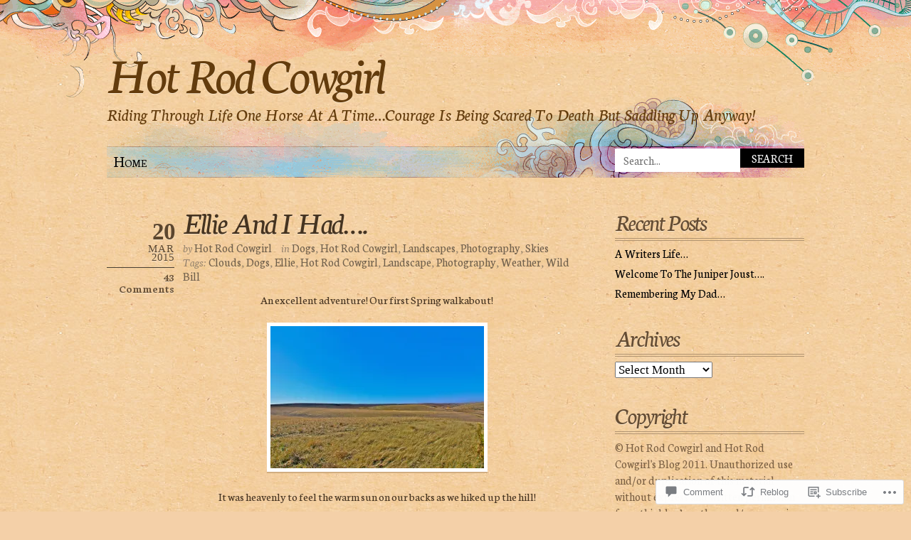

--- FILE ---
content_type: text/html; charset=UTF-8
request_url: https://hotrodcowgirl.com/2015/03/20/ellie-and-i-had/?like_comment=10724&_wpnonce=0c3893e44e&replytocom=10736
body_size: 36291
content:
<!DOCTYPE html PUBLIC "-//W3C//DTD XHTML 1.0 Transitional//EN" "http://www.w3.org/TR/xhtml1/DTD/xhtml1-transitional.dtd">
<html xmlns="http://www.w3.org/1999/xhtml" lang="en">
<head profile="http://gmpg.org/xfn/11">
<meta http-equiv="Content-Type" content="text/html; charset=UTF-8" />
<title>Ellie And I Had&#8230;. | Hot Rod Cowgirl</title>
<link rel="pingback" href="https://hotrodcowgirl.com/xmlrpc.php" />
<script type="text/javascript">
  WebFontConfig = {"google":{"families":["Neuton:i:latin,latin-ext","Neuton:r,i,b,bi:latin,latin-ext"]},"api_url":"https:\/\/fonts-api.wp.com\/css"};
  (function() {
    var wf = document.createElement('script');
    wf.src = '/wp-content/plugins/custom-fonts/js/webfont.js';
    wf.type = 'text/javascript';
    wf.async = 'true';
    var s = document.getElementsByTagName('script')[0];
    s.parentNode.insertBefore(wf, s);
	})();
</script><style id="jetpack-custom-fonts-css">.wf-active #header #logo{font-size:4.44em;font-style:italic;font-weight:400;font-family:"Neuton",serif}.wf-active body{font-size:1.042em;font-family:"Neuton",serif}.wf-active em, .wf-active i{font-size:1.34em;font-family:"Neuton",serif}.wf-active #header #description{font-size:1.46em;font-family:"Neuton",serif}.wf-active #nav ul.menu{font-size:1.288em;font-family:"Neuton",serif}.wf-active #nav .menu ul{font-size:0.851em;font-family:"Neuton",serif}.wf-active #nav .menu ul ul{font-size:1.12em;font-family:"Neuton",serif}.wf-active #nav .rss a{font-size:1.01em}.wf-active #searchform #s{font-size:1.01em;font-family:"Neuton",serif}.wf-active #searchform #searchsubmit{font-size:1.01em;font-family:"Neuton",serif}.wf-active .post-date{font-size:1.12em;font-family:"Neuton",serif}.wf-active .post-date .day{font-size:2.24em}.wf-active .post-date .month{font-size:1.01em}.wf-active .post-date .year{font-size:1.01em}.wf-active .post-date .postcomment{font-size:0.963em;font-family:"Neuton",serif}.wf-active .post-data{font-size:1.01em}.wf-active .more-link{font-size:11.2px;font-family:"Neuton",serif}.wf-active .post-nav span em{font-size:11.2px;font-family:"Neuton",serif}.wf-active .post-nav a{font-size:128.8%;font-family:"Neuton",serif}.wf-active .comment-nav{font-size:0.9em;font-family:"Neuton",serif}.wf-active .commentlist .timestamp{font-size:84%;font-family:"Neuton",serif}.wf-active .comment-author small{font-size:0.9em;font-family:"Neuton",serif}.wf-active .comment-author cite{font-size:1.46em;font-family:"Neuton",serif}.wf-active #respond #cancel-comment-reply-link{font-size:0.9em;font-family:"Neuton",serif}.wf-active #commentform .comment-notes{font-size:0.963em}.wf-active #sidebar{font-size:1.01em}.wf-active #secondary{font-family:"Neuton",serif;font-size:1.01em}.wf-active #secondary .widget em{font-family:"Neuton",serif}.wf-active #secondary .widget cite{font-family:"Neuton",serif}.wf-active #footer p.credits{font-size:0.9em;font-family:"Neuton",serif}.wf-active .wp-caption-text{font-size:1.34em;font-family:"Neuton",serif}.wf-active h1{font-size:2.96em;font-style:italic;font-weight:400}.wf-active h2{font-size:2.37em;font-style:italic;font-weight:400}.wf-active h3{font-size:2.07em;font-style:italic;font-weight:400}.wf-active h4{font-size:1.78em;font-style:italic;font-weight:400}.wf-active .post-title{font-size:2.66em;font-style:italic;font-weight:400;font-family:"Neuton",serif}.wf-active #comments h3{font-size:2.37em;font-style:italic;font-weight:400;font-family:"Neuton",serif}.wf-active #comments h3 em{font-size:1.33em;font-style:italic;font-weight:400}.wf-active .commentlist .comment-reply-link{font-size:14.8px;font-style:italic;font-weight:400;font-family:"Neuton",serif}.wf-active #sidebar h4, .wf-active h4.widgettitle{font-size:1.998em;font-style:italic;font-weight:400;font-family:"Neuton",serif}</style>
<meta name='robots' content='max-image-preview:large, noindex, follow' />

<!-- Async WordPress.com Remote Login -->
<script id="wpcom_remote_login_js">
var wpcom_remote_login_extra_auth = '';
function wpcom_remote_login_remove_dom_node_id( element_id ) {
	var dom_node = document.getElementById( element_id );
	if ( dom_node ) { dom_node.parentNode.removeChild( dom_node ); }
}
function wpcom_remote_login_remove_dom_node_classes( class_name ) {
	var dom_nodes = document.querySelectorAll( '.' + class_name );
	for ( var i = 0; i < dom_nodes.length; i++ ) {
		dom_nodes[ i ].parentNode.removeChild( dom_nodes[ i ] );
	}
}
function wpcom_remote_login_final_cleanup() {
	wpcom_remote_login_remove_dom_node_classes( "wpcom_remote_login_msg" );
	wpcom_remote_login_remove_dom_node_id( "wpcom_remote_login_key" );
	wpcom_remote_login_remove_dom_node_id( "wpcom_remote_login_validate" );
	wpcom_remote_login_remove_dom_node_id( "wpcom_remote_login_js" );
	wpcom_remote_login_remove_dom_node_id( "wpcom_request_access_iframe" );
	wpcom_remote_login_remove_dom_node_id( "wpcom_request_access_styles" );
}

// Watch for messages back from the remote login
window.addEventListener( "message", function( e ) {
	if ( e.origin === "https://r-login.wordpress.com" ) {
		var data = {};
		try {
			data = JSON.parse( e.data );
		} catch( e ) {
			wpcom_remote_login_final_cleanup();
			return;
		}

		if ( data.msg === 'LOGIN' ) {
			// Clean up the login check iframe
			wpcom_remote_login_remove_dom_node_id( "wpcom_remote_login_key" );

			var id_regex = new RegExp( /^[0-9]+$/ );
			var token_regex = new RegExp( /^.*|.*|.*$/ );
			if (
				token_regex.test( data.token )
				&& id_regex.test( data.wpcomid )
			) {
				// We have everything we need to ask for a login
				var script = document.createElement( "script" );
				script.setAttribute( "id", "wpcom_remote_login_validate" );
				script.src = '/remote-login.php?wpcom_remote_login=validate'
					+ '&wpcomid=' + data.wpcomid
					+ '&token=' + encodeURIComponent( data.token )
					+ '&host=' + window.location.protocol
					+ '//' + window.location.hostname
					+ '&postid=18155'
					+ '&is_singular=1';
				document.body.appendChild( script );
			}

			return;
		}

		// Safari ITP, not logged in, so redirect
		if ( data.msg === 'LOGIN-REDIRECT' ) {
			window.location = 'https://wordpress.com/log-in?redirect_to=' + window.location.href;
			return;
		}

		// Safari ITP, storage access failed, remove the request
		if ( data.msg === 'LOGIN-REMOVE' ) {
			var css_zap = 'html { -webkit-transition: margin-top 1s; transition: margin-top 1s; } /* 9001 */ html { margin-top: 0 !important; } * html body { margin-top: 0 !important; } @media screen and ( max-width: 782px ) { html { margin-top: 0 !important; } * html body { margin-top: 0 !important; } }';
			var style_zap = document.createElement( 'style' );
			style_zap.type = 'text/css';
			style_zap.appendChild( document.createTextNode( css_zap ) );
			document.body.appendChild( style_zap );

			var e = document.getElementById( 'wpcom_request_access_iframe' );
			e.parentNode.removeChild( e );

			document.cookie = 'wordpress_com_login_access=denied; path=/; max-age=31536000';

			return;
		}

		// Safari ITP
		if ( data.msg === 'REQUEST_ACCESS' ) {
			console.log( 'request access: safari' );

			// Check ITP iframe enable/disable knob
			if ( wpcom_remote_login_extra_auth !== 'safari_itp_iframe' ) {
				return;
			}

			// If we are in a "private window" there is no ITP.
			var private_window = false;
			try {
				var opendb = window.openDatabase( null, null, null, null );
			} catch( e ) {
				private_window = true;
			}

			if ( private_window ) {
				console.log( 'private window' );
				return;
			}

			var iframe = document.createElement( 'iframe' );
			iframe.id = 'wpcom_request_access_iframe';
			iframe.setAttribute( 'scrolling', 'no' );
			iframe.setAttribute( 'sandbox', 'allow-storage-access-by-user-activation allow-scripts allow-same-origin allow-top-navigation-by-user-activation' );
			iframe.src = 'https://r-login.wordpress.com/remote-login.php?wpcom_remote_login=request_access&origin=' + encodeURIComponent( data.origin ) + '&wpcomid=' + encodeURIComponent( data.wpcomid );

			var css = 'html { -webkit-transition: margin-top 1s; transition: margin-top 1s; } /* 9001 */ html { margin-top: 46px !important; } * html body { margin-top: 46px !important; } @media screen and ( max-width: 660px ) { html { margin-top: 71px !important; } * html body { margin-top: 71px !important; } #wpcom_request_access_iframe { display: block; height: 71px !important; } } #wpcom_request_access_iframe { border: 0px; height: 46px; position: fixed; top: 0; left: 0; width: 100%; min-width: 100%; z-index: 99999; background: #23282d; } ';

			var style = document.createElement( 'style' );
			style.type = 'text/css';
			style.id = 'wpcom_request_access_styles';
			style.appendChild( document.createTextNode( css ) );
			document.body.appendChild( style );

			document.body.appendChild( iframe );
		}

		if ( data.msg === 'DONE' ) {
			wpcom_remote_login_final_cleanup();
		}
	}
}, false );

// Inject the remote login iframe after the page has had a chance to load
// more critical resources
window.addEventListener( "DOMContentLoaded", function( e ) {
	var iframe = document.createElement( "iframe" );
	iframe.style.display = "none";
	iframe.setAttribute( "scrolling", "no" );
	iframe.setAttribute( "id", "wpcom_remote_login_key" );
	iframe.src = "https://r-login.wordpress.com/remote-login.php"
		+ "?wpcom_remote_login=key"
		+ "&origin=aHR0cHM6Ly9ob3Ryb2Rjb3dnaXJsLmNvbQ%3D%3D"
		+ "&wpcomid=25862202"
		+ "&time=" + Math.floor( Date.now() / 1000 );
	document.body.appendChild( iframe );
}, false );
</script>
<link rel='dns-prefetch' href='//s0.wp.com' />
<link rel='dns-prefetch' href='//widgets.wp.com' />
<link rel='dns-prefetch' href='//wordpress.com' />
<link rel="alternate" type="application/rss+xml" title="Hot Rod Cowgirl &raquo; Feed" href="https://hotrodcowgirl.com/feed/" />
<link rel="alternate" type="application/rss+xml" title="Hot Rod Cowgirl &raquo; Comments Feed" href="https://hotrodcowgirl.com/comments/feed/" />
<link rel="alternate" type="application/rss+xml" title="Hot Rod Cowgirl &raquo; Ellie And I&nbsp;Had&#8230;. Comments Feed" href="https://hotrodcowgirl.com/2015/03/20/ellie-and-i-had/feed/" />
	<script type="text/javascript">
		/* <![CDATA[ */
		function addLoadEvent(func) {
			var oldonload = window.onload;
			if (typeof window.onload != 'function') {
				window.onload = func;
			} else {
				window.onload = function () {
					oldonload();
					func();
				}
			}
		}
		/* ]]> */
	</script>
	<link crossorigin='anonymous' rel='stylesheet' id='all-css-0-1' href='/_static/??-eJx9jFEKwkAMBS/kGqqV+iOepW6jprubBJOleHvbIggi/jwYeDMwaYjCjuxQatBcb8QGI7r2Mb0ZisgyQ81o8MDcOw5BxfyLttFsA7+TmRJ+wiv9uxNficmf4Hcss6j1AkloUc7l1HSH/e7Ydk07vgA7zEgx&cssminify=yes' type='text/css' media='all' />
<style id='wp-emoji-styles-inline-css'>

	img.wp-smiley, img.emoji {
		display: inline !important;
		border: none !important;
		box-shadow: none !important;
		height: 1em !important;
		width: 1em !important;
		margin: 0 0.07em !important;
		vertical-align: -0.1em !important;
		background: none !important;
		padding: 0 !important;
	}
/*# sourceURL=wp-emoji-styles-inline-css */
</style>
<link crossorigin='anonymous' rel='stylesheet' id='all-css-2-1' href='/wp-content/plugins/gutenberg-core/v22.2.0/build/styles/block-library/style.css?m=1764855221i&cssminify=yes' type='text/css' media='all' />
<style id='wp-block-library-inline-css'>
.has-text-align-justify {
	text-align:justify;
}
.has-text-align-justify{text-align:justify;}

/*# sourceURL=wp-block-library-inline-css */
</style><style id='global-styles-inline-css'>
:root{--wp--preset--aspect-ratio--square: 1;--wp--preset--aspect-ratio--4-3: 4/3;--wp--preset--aspect-ratio--3-4: 3/4;--wp--preset--aspect-ratio--3-2: 3/2;--wp--preset--aspect-ratio--2-3: 2/3;--wp--preset--aspect-ratio--16-9: 16/9;--wp--preset--aspect-ratio--9-16: 9/16;--wp--preset--color--black: #000000;--wp--preset--color--cyan-bluish-gray: #abb8c3;--wp--preset--color--white: #ffffff;--wp--preset--color--pale-pink: #f78da7;--wp--preset--color--vivid-red: #cf2e2e;--wp--preset--color--luminous-vivid-orange: #ff6900;--wp--preset--color--luminous-vivid-amber: #fcb900;--wp--preset--color--light-green-cyan: #7bdcb5;--wp--preset--color--vivid-green-cyan: #00d084;--wp--preset--color--pale-cyan-blue: #8ed1fc;--wp--preset--color--vivid-cyan-blue: #0693e3;--wp--preset--color--vivid-purple: #9b51e0;--wp--preset--gradient--vivid-cyan-blue-to-vivid-purple: linear-gradient(135deg,rgb(6,147,227) 0%,rgb(155,81,224) 100%);--wp--preset--gradient--light-green-cyan-to-vivid-green-cyan: linear-gradient(135deg,rgb(122,220,180) 0%,rgb(0,208,130) 100%);--wp--preset--gradient--luminous-vivid-amber-to-luminous-vivid-orange: linear-gradient(135deg,rgb(252,185,0) 0%,rgb(255,105,0) 100%);--wp--preset--gradient--luminous-vivid-orange-to-vivid-red: linear-gradient(135deg,rgb(255,105,0) 0%,rgb(207,46,46) 100%);--wp--preset--gradient--very-light-gray-to-cyan-bluish-gray: linear-gradient(135deg,rgb(238,238,238) 0%,rgb(169,184,195) 100%);--wp--preset--gradient--cool-to-warm-spectrum: linear-gradient(135deg,rgb(74,234,220) 0%,rgb(151,120,209) 20%,rgb(207,42,186) 40%,rgb(238,44,130) 60%,rgb(251,105,98) 80%,rgb(254,248,76) 100%);--wp--preset--gradient--blush-light-purple: linear-gradient(135deg,rgb(255,206,236) 0%,rgb(152,150,240) 100%);--wp--preset--gradient--blush-bordeaux: linear-gradient(135deg,rgb(254,205,165) 0%,rgb(254,45,45) 50%,rgb(107,0,62) 100%);--wp--preset--gradient--luminous-dusk: linear-gradient(135deg,rgb(255,203,112) 0%,rgb(199,81,192) 50%,rgb(65,88,208) 100%);--wp--preset--gradient--pale-ocean: linear-gradient(135deg,rgb(255,245,203) 0%,rgb(182,227,212) 50%,rgb(51,167,181) 100%);--wp--preset--gradient--electric-grass: linear-gradient(135deg,rgb(202,248,128) 0%,rgb(113,206,126) 100%);--wp--preset--gradient--midnight: linear-gradient(135deg,rgb(2,3,129) 0%,rgb(40,116,252) 100%);--wp--preset--font-size--small: 13px;--wp--preset--font-size--medium: 20px;--wp--preset--font-size--large: 36px;--wp--preset--font-size--x-large: 42px;--wp--preset--font-family--albert-sans: 'Albert Sans', sans-serif;--wp--preset--font-family--alegreya: Alegreya, serif;--wp--preset--font-family--arvo: Arvo, serif;--wp--preset--font-family--bodoni-moda: 'Bodoni Moda', serif;--wp--preset--font-family--bricolage-grotesque: 'Bricolage Grotesque', sans-serif;--wp--preset--font-family--cabin: Cabin, sans-serif;--wp--preset--font-family--chivo: Chivo, sans-serif;--wp--preset--font-family--commissioner: Commissioner, sans-serif;--wp--preset--font-family--cormorant: Cormorant, serif;--wp--preset--font-family--courier-prime: 'Courier Prime', monospace;--wp--preset--font-family--crimson-pro: 'Crimson Pro', serif;--wp--preset--font-family--dm-mono: 'DM Mono', monospace;--wp--preset--font-family--dm-sans: 'DM Sans', sans-serif;--wp--preset--font-family--dm-serif-display: 'DM Serif Display', serif;--wp--preset--font-family--domine: Domine, serif;--wp--preset--font-family--eb-garamond: 'EB Garamond', serif;--wp--preset--font-family--epilogue: Epilogue, sans-serif;--wp--preset--font-family--fahkwang: Fahkwang, sans-serif;--wp--preset--font-family--figtree: Figtree, sans-serif;--wp--preset--font-family--fira-sans: 'Fira Sans', sans-serif;--wp--preset--font-family--fjalla-one: 'Fjalla One', sans-serif;--wp--preset--font-family--fraunces: Fraunces, serif;--wp--preset--font-family--gabarito: Gabarito, system-ui;--wp--preset--font-family--ibm-plex-mono: 'IBM Plex Mono', monospace;--wp--preset--font-family--ibm-plex-sans: 'IBM Plex Sans', sans-serif;--wp--preset--font-family--ibarra-real-nova: 'Ibarra Real Nova', serif;--wp--preset--font-family--instrument-serif: 'Instrument Serif', serif;--wp--preset--font-family--inter: Inter, sans-serif;--wp--preset--font-family--josefin-sans: 'Josefin Sans', sans-serif;--wp--preset--font-family--jost: Jost, sans-serif;--wp--preset--font-family--libre-baskerville: 'Libre Baskerville', serif;--wp--preset--font-family--libre-franklin: 'Libre Franklin', sans-serif;--wp--preset--font-family--literata: Literata, serif;--wp--preset--font-family--lora: Lora, serif;--wp--preset--font-family--merriweather: Merriweather, serif;--wp--preset--font-family--montserrat: Montserrat, sans-serif;--wp--preset--font-family--newsreader: Newsreader, serif;--wp--preset--font-family--noto-sans-mono: 'Noto Sans Mono', sans-serif;--wp--preset--font-family--nunito: Nunito, sans-serif;--wp--preset--font-family--open-sans: 'Open Sans', sans-serif;--wp--preset--font-family--overpass: Overpass, sans-serif;--wp--preset--font-family--pt-serif: 'PT Serif', serif;--wp--preset--font-family--petrona: Petrona, serif;--wp--preset--font-family--piazzolla: Piazzolla, serif;--wp--preset--font-family--playfair-display: 'Playfair Display', serif;--wp--preset--font-family--plus-jakarta-sans: 'Plus Jakarta Sans', sans-serif;--wp--preset--font-family--poppins: Poppins, sans-serif;--wp--preset--font-family--raleway: Raleway, sans-serif;--wp--preset--font-family--roboto: Roboto, sans-serif;--wp--preset--font-family--roboto-slab: 'Roboto Slab', serif;--wp--preset--font-family--rubik: Rubik, sans-serif;--wp--preset--font-family--rufina: Rufina, serif;--wp--preset--font-family--sora: Sora, sans-serif;--wp--preset--font-family--source-sans-3: 'Source Sans 3', sans-serif;--wp--preset--font-family--source-serif-4: 'Source Serif 4', serif;--wp--preset--font-family--space-mono: 'Space Mono', monospace;--wp--preset--font-family--syne: Syne, sans-serif;--wp--preset--font-family--texturina: Texturina, serif;--wp--preset--font-family--urbanist: Urbanist, sans-serif;--wp--preset--font-family--work-sans: 'Work Sans', sans-serif;--wp--preset--spacing--20: 0.44rem;--wp--preset--spacing--30: 0.67rem;--wp--preset--spacing--40: 1rem;--wp--preset--spacing--50: 1.5rem;--wp--preset--spacing--60: 2.25rem;--wp--preset--spacing--70: 3.38rem;--wp--preset--spacing--80: 5.06rem;--wp--preset--shadow--natural: 6px 6px 9px rgba(0, 0, 0, 0.2);--wp--preset--shadow--deep: 12px 12px 50px rgba(0, 0, 0, 0.4);--wp--preset--shadow--sharp: 6px 6px 0px rgba(0, 0, 0, 0.2);--wp--preset--shadow--outlined: 6px 6px 0px -3px rgb(255, 255, 255), 6px 6px rgb(0, 0, 0);--wp--preset--shadow--crisp: 6px 6px 0px rgb(0, 0, 0);}:where(.is-layout-flex){gap: 0.5em;}:where(.is-layout-grid){gap: 0.5em;}body .is-layout-flex{display: flex;}.is-layout-flex{flex-wrap: wrap;align-items: center;}.is-layout-flex > :is(*, div){margin: 0;}body .is-layout-grid{display: grid;}.is-layout-grid > :is(*, div){margin: 0;}:where(.wp-block-columns.is-layout-flex){gap: 2em;}:where(.wp-block-columns.is-layout-grid){gap: 2em;}:where(.wp-block-post-template.is-layout-flex){gap: 1.25em;}:where(.wp-block-post-template.is-layout-grid){gap: 1.25em;}.has-black-color{color: var(--wp--preset--color--black) !important;}.has-cyan-bluish-gray-color{color: var(--wp--preset--color--cyan-bluish-gray) !important;}.has-white-color{color: var(--wp--preset--color--white) !important;}.has-pale-pink-color{color: var(--wp--preset--color--pale-pink) !important;}.has-vivid-red-color{color: var(--wp--preset--color--vivid-red) !important;}.has-luminous-vivid-orange-color{color: var(--wp--preset--color--luminous-vivid-orange) !important;}.has-luminous-vivid-amber-color{color: var(--wp--preset--color--luminous-vivid-amber) !important;}.has-light-green-cyan-color{color: var(--wp--preset--color--light-green-cyan) !important;}.has-vivid-green-cyan-color{color: var(--wp--preset--color--vivid-green-cyan) !important;}.has-pale-cyan-blue-color{color: var(--wp--preset--color--pale-cyan-blue) !important;}.has-vivid-cyan-blue-color{color: var(--wp--preset--color--vivid-cyan-blue) !important;}.has-vivid-purple-color{color: var(--wp--preset--color--vivid-purple) !important;}.has-black-background-color{background-color: var(--wp--preset--color--black) !important;}.has-cyan-bluish-gray-background-color{background-color: var(--wp--preset--color--cyan-bluish-gray) !important;}.has-white-background-color{background-color: var(--wp--preset--color--white) !important;}.has-pale-pink-background-color{background-color: var(--wp--preset--color--pale-pink) !important;}.has-vivid-red-background-color{background-color: var(--wp--preset--color--vivid-red) !important;}.has-luminous-vivid-orange-background-color{background-color: var(--wp--preset--color--luminous-vivid-orange) !important;}.has-luminous-vivid-amber-background-color{background-color: var(--wp--preset--color--luminous-vivid-amber) !important;}.has-light-green-cyan-background-color{background-color: var(--wp--preset--color--light-green-cyan) !important;}.has-vivid-green-cyan-background-color{background-color: var(--wp--preset--color--vivid-green-cyan) !important;}.has-pale-cyan-blue-background-color{background-color: var(--wp--preset--color--pale-cyan-blue) !important;}.has-vivid-cyan-blue-background-color{background-color: var(--wp--preset--color--vivid-cyan-blue) !important;}.has-vivid-purple-background-color{background-color: var(--wp--preset--color--vivid-purple) !important;}.has-black-border-color{border-color: var(--wp--preset--color--black) !important;}.has-cyan-bluish-gray-border-color{border-color: var(--wp--preset--color--cyan-bluish-gray) !important;}.has-white-border-color{border-color: var(--wp--preset--color--white) !important;}.has-pale-pink-border-color{border-color: var(--wp--preset--color--pale-pink) !important;}.has-vivid-red-border-color{border-color: var(--wp--preset--color--vivid-red) !important;}.has-luminous-vivid-orange-border-color{border-color: var(--wp--preset--color--luminous-vivid-orange) !important;}.has-luminous-vivid-amber-border-color{border-color: var(--wp--preset--color--luminous-vivid-amber) !important;}.has-light-green-cyan-border-color{border-color: var(--wp--preset--color--light-green-cyan) !important;}.has-vivid-green-cyan-border-color{border-color: var(--wp--preset--color--vivid-green-cyan) !important;}.has-pale-cyan-blue-border-color{border-color: var(--wp--preset--color--pale-cyan-blue) !important;}.has-vivid-cyan-blue-border-color{border-color: var(--wp--preset--color--vivid-cyan-blue) !important;}.has-vivid-purple-border-color{border-color: var(--wp--preset--color--vivid-purple) !important;}.has-vivid-cyan-blue-to-vivid-purple-gradient-background{background: var(--wp--preset--gradient--vivid-cyan-blue-to-vivid-purple) !important;}.has-light-green-cyan-to-vivid-green-cyan-gradient-background{background: var(--wp--preset--gradient--light-green-cyan-to-vivid-green-cyan) !important;}.has-luminous-vivid-amber-to-luminous-vivid-orange-gradient-background{background: var(--wp--preset--gradient--luminous-vivid-amber-to-luminous-vivid-orange) !important;}.has-luminous-vivid-orange-to-vivid-red-gradient-background{background: var(--wp--preset--gradient--luminous-vivid-orange-to-vivid-red) !important;}.has-very-light-gray-to-cyan-bluish-gray-gradient-background{background: var(--wp--preset--gradient--very-light-gray-to-cyan-bluish-gray) !important;}.has-cool-to-warm-spectrum-gradient-background{background: var(--wp--preset--gradient--cool-to-warm-spectrum) !important;}.has-blush-light-purple-gradient-background{background: var(--wp--preset--gradient--blush-light-purple) !important;}.has-blush-bordeaux-gradient-background{background: var(--wp--preset--gradient--blush-bordeaux) !important;}.has-luminous-dusk-gradient-background{background: var(--wp--preset--gradient--luminous-dusk) !important;}.has-pale-ocean-gradient-background{background: var(--wp--preset--gradient--pale-ocean) !important;}.has-electric-grass-gradient-background{background: var(--wp--preset--gradient--electric-grass) !important;}.has-midnight-gradient-background{background: var(--wp--preset--gradient--midnight) !important;}.has-small-font-size{font-size: var(--wp--preset--font-size--small) !important;}.has-medium-font-size{font-size: var(--wp--preset--font-size--medium) !important;}.has-large-font-size{font-size: var(--wp--preset--font-size--large) !important;}.has-x-large-font-size{font-size: var(--wp--preset--font-size--x-large) !important;}.has-albert-sans-font-family{font-family: var(--wp--preset--font-family--albert-sans) !important;}.has-alegreya-font-family{font-family: var(--wp--preset--font-family--alegreya) !important;}.has-arvo-font-family{font-family: var(--wp--preset--font-family--arvo) !important;}.has-bodoni-moda-font-family{font-family: var(--wp--preset--font-family--bodoni-moda) !important;}.has-bricolage-grotesque-font-family{font-family: var(--wp--preset--font-family--bricolage-grotesque) !important;}.has-cabin-font-family{font-family: var(--wp--preset--font-family--cabin) !important;}.has-chivo-font-family{font-family: var(--wp--preset--font-family--chivo) !important;}.has-commissioner-font-family{font-family: var(--wp--preset--font-family--commissioner) !important;}.has-cormorant-font-family{font-family: var(--wp--preset--font-family--cormorant) !important;}.has-courier-prime-font-family{font-family: var(--wp--preset--font-family--courier-prime) !important;}.has-crimson-pro-font-family{font-family: var(--wp--preset--font-family--crimson-pro) !important;}.has-dm-mono-font-family{font-family: var(--wp--preset--font-family--dm-mono) !important;}.has-dm-sans-font-family{font-family: var(--wp--preset--font-family--dm-sans) !important;}.has-dm-serif-display-font-family{font-family: var(--wp--preset--font-family--dm-serif-display) !important;}.has-domine-font-family{font-family: var(--wp--preset--font-family--domine) !important;}.has-eb-garamond-font-family{font-family: var(--wp--preset--font-family--eb-garamond) !important;}.has-epilogue-font-family{font-family: var(--wp--preset--font-family--epilogue) !important;}.has-fahkwang-font-family{font-family: var(--wp--preset--font-family--fahkwang) !important;}.has-figtree-font-family{font-family: var(--wp--preset--font-family--figtree) !important;}.has-fira-sans-font-family{font-family: var(--wp--preset--font-family--fira-sans) !important;}.has-fjalla-one-font-family{font-family: var(--wp--preset--font-family--fjalla-one) !important;}.has-fraunces-font-family{font-family: var(--wp--preset--font-family--fraunces) !important;}.has-gabarito-font-family{font-family: var(--wp--preset--font-family--gabarito) !important;}.has-ibm-plex-mono-font-family{font-family: var(--wp--preset--font-family--ibm-plex-mono) !important;}.has-ibm-plex-sans-font-family{font-family: var(--wp--preset--font-family--ibm-plex-sans) !important;}.has-ibarra-real-nova-font-family{font-family: var(--wp--preset--font-family--ibarra-real-nova) !important;}.has-instrument-serif-font-family{font-family: var(--wp--preset--font-family--instrument-serif) !important;}.has-inter-font-family{font-family: var(--wp--preset--font-family--inter) !important;}.has-josefin-sans-font-family{font-family: var(--wp--preset--font-family--josefin-sans) !important;}.has-jost-font-family{font-family: var(--wp--preset--font-family--jost) !important;}.has-libre-baskerville-font-family{font-family: var(--wp--preset--font-family--libre-baskerville) !important;}.has-libre-franklin-font-family{font-family: var(--wp--preset--font-family--libre-franklin) !important;}.has-literata-font-family{font-family: var(--wp--preset--font-family--literata) !important;}.has-lora-font-family{font-family: var(--wp--preset--font-family--lora) !important;}.has-merriweather-font-family{font-family: var(--wp--preset--font-family--merriweather) !important;}.has-montserrat-font-family{font-family: var(--wp--preset--font-family--montserrat) !important;}.has-newsreader-font-family{font-family: var(--wp--preset--font-family--newsreader) !important;}.has-noto-sans-mono-font-family{font-family: var(--wp--preset--font-family--noto-sans-mono) !important;}.has-nunito-font-family{font-family: var(--wp--preset--font-family--nunito) !important;}.has-open-sans-font-family{font-family: var(--wp--preset--font-family--open-sans) !important;}.has-overpass-font-family{font-family: var(--wp--preset--font-family--overpass) !important;}.has-pt-serif-font-family{font-family: var(--wp--preset--font-family--pt-serif) !important;}.has-petrona-font-family{font-family: var(--wp--preset--font-family--petrona) !important;}.has-piazzolla-font-family{font-family: var(--wp--preset--font-family--piazzolla) !important;}.has-playfair-display-font-family{font-family: var(--wp--preset--font-family--playfair-display) !important;}.has-plus-jakarta-sans-font-family{font-family: var(--wp--preset--font-family--plus-jakarta-sans) !important;}.has-poppins-font-family{font-family: var(--wp--preset--font-family--poppins) !important;}.has-raleway-font-family{font-family: var(--wp--preset--font-family--raleway) !important;}.has-roboto-font-family{font-family: var(--wp--preset--font-family--roboto) !important;}.has-roboto-slab-font-family{font-family: var(--wp--preset--font-family--roboto-slab) !important;}.has-rubik-font-family{font-family: var(--wp--preset--font-family--rubik) !important;}.has-rufina-font-family{font-family: var(--wp--preset--font-family--rufina) !important;}.has-sora-font-family{font-family: var(--wp--preset--font-family--sora) !important;}.has-source-sans-3-font-family{font-family: var(--wp--preset--font-family--source-sans-3) !important;}.has-source-serif-4-font-family{font-family: var(--wp--preset--font-family--source-serif-4) !important;}.has-space-mono-font-family{font-family: var(--wp--preset--font-family--space-mono) !important;}.has-syne-font-family{font-family: var(--wp--preset--font-family--syne) !important;}.has-texturina-font-family{font-family: var(--wp--preset--font-family--texturina) !important;}.has-urbanist-font-family{font-family: var(--wp--preset--font-family--urbanist) !important;}.has-work-sans-font-family{font-family: var(--wp--preset--font-family--work-sans) !important;}
/*# sourceURL=global-styles-inline-css */
</style>

<style id='classic-theme-styles-inline-css'>
/*! This file is auto-generated */
.wp-block-button__link{color:#fff;background-color:#32373c;border-radius:9999px;box-shadow:none;text-decoration:none;padding:calc(.667em + 2px) calc(1.333em + 2px);font-size:1.125em}.wp-block-file__button{background:#32373c;color:#fff;text-decoration:none}
/*# sourceURL=/wp-includes/css/classic-themes.min.css */
</style>
<link crossorigin='anonymous' rel='stylesheet' id='all-css-4-1' href='/_static/??-eJx9j9sOwjAIhl/[base64]&cssminify=yes' type='text/css' media='all' />
<link rel='stylesheet' id='verbum-gutenberg-css-css' href='https://widgets.wp.com/verbum-block-editor/block-editor.css?ver=1738686361' media='all' />
<link crossorigin='anonymous' rel='stylesheet' id='all-css-6-1' href='/_static/??-eJx9jVEKAjEMRC9kDWtF8UM8y26JNW7alG2KeHujgq4K/s28ZGbgUlyQrJgVUnOFW6RcIUhKhhzTiObqF1kaWQBBFiVL15d4HmadesJkDaUNMApB1Svjz9NseMKBJZqMj9W3/ReKKI4l9EqSP4w7ck/TPXpI+2677jY77/3qfAPs7lta&cssminify=yes' type='text/css' media='all' />
<link crossorigin='anonymous' rel='stylesheet' id='print-css-7-1' href='/wp-content/mu-plugins/global-print/global-print.css?m=1465851035i&cssminify=yes' type='text/css' media='print' />
<style id='jetpack-global-styles-frontend-style-inline-css'>
:root { --font-headings: unset; --font-base: unset; --font-headings-default: -apple-system,BlinkMacSystemFont,"Segoe UI",Roboto,Oxygen-Sans,Ubuntu,Cantarell,"Helvetica Neue",sans-serif; --font-base-default: -apple-system,BlinkMacSystemFont,"Segoe UI",Roboto,Oxygen-Sans,Ubuntu,Cantarell,"Helvetica Neue",sans-serif;}
/*# sourceURL=jetpack-global-styles-frontend-style-inline-css */
</style>
<link crossorigin='anonymous' rel='stylesheet' id='all-css-10-1' href='/_static/??-eJyNjcEKwjAQRH/IuFRT6kX8FNkmS5K6yQY3Qfx7bfEiXrwM82B4A49qnJRGpUHupnIPqSgs1Cq624chi6zhO5OCRryTR++fW00l7J3qDv43XVNxoOISsmEJol/wY2uR8vs3WggsM/I6uOTzMI3Hw8lOg11eUT1JKA==&cssminify=yes' type='text/css' media='all' />
<script type="text/javascript" id="jetpack_related-posts-js-extra">
/* <![CDATA[ */
var related_posts_js_options = {"post_heading":"h4"};
//# sourceURL=jetpack_related-posts-js-extra
/* ]]> */
</script>
<script type="text/javascript" id="wpcom-actionbar-placeholder-js-extra">
/* <![CDATA[ */
var actionbardata = {"siteID":"25862202","postID":"18155","siteURL":"https://hotrodcowgirl.com","xhrURL":"https://hotrodcowgirl.com/wp-admin/admin-ajax.php","nonce":"2b4b87fe72","isLoggedIn":"","statusMessage":"","subsEmailDefault":"instantly","proxyScriptUrl":"https://s0.wp.com/wp-content/js/wpcom-proxy-request.js?m=1513050504i&amp;ver=20211021","shortlink":"https://wp.me/p1KvWi-4IP","i18n":{"followedText":"New posts from this site will now appear in your \u003Ca href=\"https://wordpress.com/reader\"\u003EReader\u003C/a\u003E","foldBar":"Collapse this bar","unfoldBar":"Expand this bar","shortLinkCopied":"Shortlink copied to clipboard."}};
//# sourceURL=wpcom-actionbar-placeholder-js-extra
/* ]]> */
</script>
<script type="text/javascript" id="jetpack-mu-wpcom-settings-js-before">
/* <![CDATA[ */
var JETPACK_MU_WPCOM_SETTINGS = {"assetsUrl":"https://s0.wp.com/wp-content/mu-plugins/jetpack-mu-wpcom-plugin/moon/jetpack_vendor/automattic/jetpack-mu-wpcom/src/build/"};
//# sourceURL=jetpack-mu-wpcom-settings-js-before
/* ]]> */
</script>
<script crossorigin='anonymous' type='text/javascript'  src='/_static/??/wp-content/mu-plugins/jetpack-plugin/moon/_inc/build/related-posts/related-posts.min.js,/wp-content/js/rlt-proxy.js?m=1755006225j'></script>
<script type="text/javascript" id="rlt-proxy-js-after">
/* <![CDATA[ */
	rltInitialize( {"token":null,"iframeOrigins":["https:\/\/widgets.wp.com"]} );
//# sourceURL=rlt-proxy-js-after
/* ]]> */
</script>
<link rel="EditURI" type="application/rsd+xml" title="RSD" href="https://hotrodcowgirl.wordpress.com/xmlrpc.php?rsd" />
<meta name="generator" content="WordPress.com" />
<link rel="canonical" href="https://hotrodcowgirl.com/2015/03/20/ellie-and-i-had/" />
<link rel='shortlink' href='https://wp.me/p1KvWi-4IP' />
<link rel="alternate" type="application/json+oembed" href="https://public-api.wordpress.com/oembed/?format=json&amp;url=https%3A%2F%2Fhotrodcowgirl.com%2F2015%2F03%2F20%2Fellie-and-i-had%2F&amp;for=wpcom-auto-discovery" /><link rel="alternate" type="application/xml+oembed" href="https://public-api.wordpress.com/oembed/?format=xml&amp;url=https%3A%2F%2Fhotrodcowgirl.com%2F2015%2F03%2F20%2Fellie-and-i-had%2F&amp;for=wpcom-auto-discovery" />
<!-- Jetpack Open Graph Tags -->
<meta property="og:type" content="article" />
<meta property="og:title" content="Ellie And I Had&#8230;." />
<meta property="og:url" content="https://hotrodcowgirl.com/2015/03/20/ellie-and-i-had/" />
<meta property="og:description" content="An excellent adventure! Our first Spring walkabout! It was heavenly to feel the warm sun on our backs as we hiked up the hill! Winter seemed long this year with the lack of snow and our usual winte…" />
<meta property="article:published_time" content="2015-03-21T01:42:48+00:00" />
<meta property="article:modified_time" content="2015-03-21T01:42:48+00:00" />
<meta property="og:site_name" content="Hot Rod Cowgirl" />
<meta property="og:image" content="https://hotrodcowgirl.com/wp-content/uploads/2015/03/dsc01907.jpg?w=300" />
<meta property="og:image:width" content="300" />
<meta property="og:image:height" content="200" />
<meta property="og:image:alt" content="DSC01907" />
<meta property="og:locale" content="en_US" />
<meta property="article:publisher" content="https://www.facebook.com/WordPresscom" />
<meta name="twitter:text:title" content="Ellie And I&nbsp;Had&#8230;." />
<meta name="twitter:image" content="https://hotrodcowgirl.com/wp-content/uploads/2015/03/dsc01907.jpg?w=640" />
<meta name="twitter:image:alt" content="DSC01907" />
<meta name="twitter:card" content="summary_large_image" />

<!-- End Jetpack Open Graph Tags -->
<link rel='openid.server' href='https://hotrodcowgirl.com/?openidserver=1' />
<link rel='openid.delegate' href='https://hotrodcowgirl.com/' />
<link rel="search" type="application/opensearchdescription+xml" href="https://hotrodcowgirl.com/osd.xml" title="Hot Rod Cowgirl" />
<link rel="search" type="application/opensearchdescription+xml" href="https://s1.wp.com/opensearch.xml" title="WordPress.com" />
		<style id="wpcom-hotfix-masterbar-style">
			@media screen and (min-width: 783px) {
				#wpadminbar .quicklinks li#wp-admin-bar-my-account.with-avatar > a img {
					margin-top: 5px;
				}
			}
		</style>
				<style type="text/css">
			.recentcomments a {
				display: inline !important;
				padding: 0 !important;
				margin: 0 !important;
			}

			table.recentcommentsavatartop img.avatar, table.recentcommentsavatarend img.avatar {
				border: 0px;
				margin: 0;
			}

			table.recentcommentsavatartop a, table.recentcommentsavatarend a {
				border: 0px !important;
				background-color: transparent !important;
			}

			td.recentcommentsavatarend, td.recentcommentsavatartop {
				padding: 0px 0px 1px 0px;
				margin: 0px;
			}

			td.recentcommentstextend {
				border: none !important;
				padding: 0px 0px 2px 10px;
			}

			.rtl td.recentcommentstextend {
				padding: 0px 10px 2px 0px;
			}

			td.recentcommentstexttop {
				border: none;
				padding: 0px 0px 0px 10px;
			}

			.rtl td.recentcommentstexttop {
				padding: 0px 10px 0px 0px;
			}
		</style>
		<meta name="description" content="An excellent adventure! Our first Spring walkabout! It was heavenly to feel the warm sun on our backs as we hiked up the hill! Winter seemed long this year with the lack of snow and our usual winter weather...instead we had blah days of gray overhead with occasional fog. Thank goodness, Spring has arrived with&hellip;" />
	<style type="text/css">
				#header #logo, #header #logo a, #header #description {
			color: #633c0d;
		}
		</style>
<link rel="icon" href="https://hotrodcowgirl.com/wp-content/uploads/2018/04/cropped-dsc010311.jpg?w=32" sizes="32x32" />
<link rel="icon" href="https://hotrodcowgirl.com/wp-content/uploads/2018/04/cropped-dsc010311.jpg?w=192" sizes="192x192" />
<link rel="apple-touch-icon" href="https://hotrodcowgirl.com/wp-content/uploads/2018/04/cropped-dsc010311.jpg?w=180" />
<meta name="msapplication-TileImage" content="https://hotrodcowgirl.com/wp-content/uploads/2018/04/cropped-dsc010311.jpg?w=270" />
<link crossorigin='anonymous' rel='stylesheet' id='all-css-0-3' href='/_static/??-eJyVjkEKwkAMRS9kG2rR4kI8irTpIGknyTCZ0OtXsRXc6fJ9Ho8PS6pQpQQpwF6l6A8SgymU1OO8MbCqwJ0EYYiKs4EtlEKu0ewAvxdYR4/BAPusbiF+pH34N/i+5BRHMB8MM6VC+pS/qGaSV/nG16Y7tZfu3DbHaQXdH15M&cssminify=yes' type='text/css' media='all' />
</head>
<body class="wp-singular post-template-default single single-post postid-18155 single-format-standard wp-theme-pubkoi customizer-styles-applied jetpack-reblog-enabled">
<div class="top-image"></div>
<div id="wrapper">
<div id="header">
	<h1 id="logo"><a href="https://hotrodcowgirl.com/">Hot Rod Cowgirl</a></h1>
	<p id="description">Riding Through Life One Horse At A Time&#8230;Courage Is Being Scared To Death But Saddling Up Anyway!</p>

	
	<div id="nav">
		<ul class="menu page-menu">
	<li class="page_item "><a href="https://hotrodcowgirl.com/">Home</a></li>
	</ul>
	</div>

		<form method="get" id="searchform" action="https://hotrodcowgirl.com/">
		<input type="text" placeholder="Search..." name="s" id="s" />
		<input type="submit" value="Search" id="searchsubmit" />
	</form></div>
<!--/header -->


	<div id="content">

	
		<div class="post-18155 post type-post status-publish format-standard hentry category-dogs category-hot-rod-cowgirl category-landscapes category-photography category-skies tag-clouds tag-dogs tag-ellie tag-hot-rod-cowgirl tag-landscape tag-photography tag-weather tag-wild-bill">
							<h2 class="post-title"><a href="https://hotrodcowgirl.com/2015/03/20/ellie-and-i-had/" rel="bookmark">Ellie And I&nbsp;Had&#8230;.</a></h2>						<p class="post-date"><span class="day">20</span> <span class="month">Mar</span> <span class="year">2015</span> <span class="postcomment"><a href="https://hotrodcowgirl.com/2015/03/20/ellie-and-i-had/#comments">43 Comments</a></span></p>
							<p class="post-data">
					<span class="postauthor">by <a class="url fn n" href="https://hotrodcowgirl.com/author/hotrodcowgirl/" title="View all posts by Hot Rod Cowgirl">Hot Rod Cowgirl</a></span>
					<span class="postcategory">in <a href="https://hotrodcowgirl.com/category/dogs/" rel="category tag">Dogs</a>, <a href="https://hotrodcowgirl.com/category/hot-rod-cowgirl/" rel="category tag">Hot Rod Cowgirl</a>, <a href="https://hotrodcowgirl.com/category/landscapes/" rel="category tag">Landscapes</a>, <a href="https://hotrodcowgirl.com/category/photography/" rel="category tag">Photography</a>, <a href="https://hotrodcowgirl.com/category/skies/" rel="category tag">Skies</a></span>
					<span class="posttag">Tags: <a href="https://hotrodcowgirl.com/tag/clouds/" rel="tag">Clouds</a>, <a href="https://hotrodcowgirl.com/tag/dogs/" rel="tag">Dogs</a>, <a href="https://hotrodcowgirl.com/tag/ellie/" rel="tag">Ellie</a>, <a href="https://hotrodcowgirl.com/tag/hot-rod-cowgirl/" rel="tag">Hot Rod Cowgirl</a>, <a href="https://hotrodcowgirl.com/tag/landscape/" rel="tag">Landscape</a>, <a href="https://hotrodcowgirl.com/tag/photography/" rel="tag">Photography</a>, <a href="https://hotrodcowgirl.com/tag/weather/" rel="tag">Weather</a>, <a href="https://hotrodcowgirl.com/tag/wild-bill/" rel="tag">Wild Bill</a></span>
									</p>
						<div class="entry-content">
				<p style="text-align:center;">An excellent adventure! Our first Spring walkabout!</p>
<p style="text-align:center;"><a href="https://hotrodcowgirl.com/wp-content/uploads/2015/03/dsc01907.jpg"><img data-attachment-id="18162" data-permalink="https://hotrodcowgirl.com/2015/03/20/ellie-and-i-had/dsc01907/" data-orig-file="https://hotrodcowgirl.com/wp-content/uploads/2015/03/dsc01907.jpg" data-orig-size="6000,4000" data-comments-opened="1" data-image-meta="{&quot;aperture&quot;:&quot;13&quot;,&quot;credit&quot;:&quot;&quot;,&quot;camera&quot;:&quot;SLT-A77V&quot;,&quot;caption&quot;:&quot;&quot;,&quot;created_timestamp&quot;:&quot;1425825278&quot;,&quot;copyright&quot;:&quot;&quot;,&quot;focal_length&quot;:&quot;11&quot;,&quot;iso&quot;:&quot;100&quot;,&quot;shutter_speed&quot;:&quot;0.004&quot;,&quot;title&quot;:&quot;&quot;,&quot;orientation&quot;:&quot;1&quot;}" data-image-title="DSC01907" data-image-description="" data-image-caption="" data-medium-file="https://hotrodcowgirl.com/wp-content/uploads/2015/03/dsc01907.jpg?w=300" data-large-file="https://hotrodcowgirl.com/wp-content/uploads/2015/03/dsc01907.jpg?w=535" class="aligncenter size-medium wp-image-18162" src="https://hotrodcowgirl.com/wp-content/uploads/2015/03/dsc01907.jpg?w=300&#038;h=200" alt="DSC01907" width="300" height="200" srcset="https://hotrodcowgirl.com/wp-content/uploads/2015/03/dsc01907.jpg?w=300 300w, https://hotrodcowgirl.com/wp-content/uploads/2015/03/dsc01907.jpg?w=600 600w, https://hotrodcowgirl.com/wp-content/uploads/2015/03/dsc01907.jpg?w=150 150w" sizes="(max-width: 300px) 100vw, 300px" /></a></p>
<p style="text-align:center;">It was heavenly to feel the warm sun on our backs as we hiked up the hill!</p>
<p style="text-align:center;"><a href="https://hotrodcowgirl.com/wp-content/uploads/2015/03/dsc02200.jpg"><img data-attachment-id="18169" data-permalink="https://hotrodcowgirl.com/2015/03/20/ellie-and-i-had/dsc02200/" data-orig-file="https://hotrodcowgirl.com/wp-content/uploads/2015/03/dsc02200.jpg" data-orig-size="5512,3206" data-comments-opened="1" data-image-meta="{&quot;aperture&quot;:&quot;4&quot;,&quot;credit&quot;:&quot;&quot;,&quot;camera&quot;:&quot;SLT-A77V&quot;,&quot;caption&quot;:&quot;&quot;,&quot;created_timestamp&quot;:&quot;1358761889&quot;,&quot;copyright&quot;:&quot;&quot;,&quot;focal_length&quot;:&quot;50&quot;,&quot;iso&quot;:&quot;160&quot;,&quot;shutter_speed&quot;:&quot;0.0125&quot;,&quot;title&quot;:&quot;&quot;,&quot;orientation&quot;:&quot;1&quot;}" data-image-title="DSC02200" data-image-description="" data-image-caption="" data-medium-file="https://hotrodcowgirl.com/wp-content/uploads/2015/03/dsc02200.jpg?w=300" data-large-file="https://hotrodcowgirl.com/wp-content/uploads/2015/03/dsc02200.jpg?w=535" class="aligncenter size-medium wp-image-18169" src="https://hotrodcowgirl.com/wp-content/uploads/2015/03/dsc02200.jpg?w=300&#038;h=174" alt="DSC02200" width="300" height="174" srcset="https://hotrodcowgirl.com/wp-content/uploads/2015/03/dsc02200.jpg?w=300 300w, https://hotrodcowgirl.com/wp-content/uploads/2015/03/dsc02200.jpg?w=600 600w, https://hotrodcowgirl.com/wp-content/uploads/2015/03/dsc02200.jpg?w=150 150w" sizes="(max-width: 300px) 100vw, 300px" /></a></p>
<p style="text-align:center;">Winter seemed long this year with the lack of snow and our usual winter weather&#8230;instead we had blah days of gray overhead with occasional fog.</p>
<p style="text-align:center;"><a href="https://hotrodcowgirl.com/wp-content/uploads/2015/03/dsc01923.jpg"><img data-attachment-id="18178" data-permalink="https://hotrodcowgirl.com/2015/03/20/ellie-and-i-had/dsc01923/" data-orig-file="https://hotrodcowgirl.com/wp-content/uploads/2015/03/dsc01923.jpg" data-orig-size="5253,3562" data-comments-opened="1" data-image-meta="{&quot;aperture&quot;:&quot;13&quot;,&quot;credit&quot;:&quot;&quot;,&quot;camera&quot;:&quot;SLT-A77V&quot;,&quot;caption&quot;:&quot;&quot;,&quot;created_timestamp&quot;:&quot;1425825569&quot;,&quot;copyright&quot;:&quot;&quot;,&quot;focal_length&quot;:&quot;18&quot;,&quot;iso&quot;:&quot;100&quot;,&quot;shutter_speed&quot;:&quot;0.004&quot;,&quot;title&quot;:&quot;&quot;,&quot;orientation&quot;:&quot;1&quot;}" data-image-title="DSC01923" data-image-description="" data-image-caption="" data-medium-file="https://hotrodcowgirl.com/wp-content/uploads/2015/03/dsc01923.jpg?w=300" data-large-file="https://hotrodcowgirl.com/wp-content/uploads/2015/03/dsc01923.jpg?w=535" class="aligncenter size-medium wp-image-18178" src="https://hotrodcowgirl.com/wp-content/uploads/2015/03/dsc01923.jpg?w=300&#038;h=203" alt="DSC01923" width="300" height="203" srcset="https://hotrodcowgirl.com/wp-content/uploads/2015/03/dsc01923.jpg?w=300 300w, https://hotrodcowgirl.com/wp-content/uploads/2015/03/dsc01923.jpg?w=600 600w, https://hotrodcowgirl.com/wp-content/uploads/2015/03/dsc01923.jpg?w=150 150w" sizes="(max-width: 300px) 100vw, 300px" /></a></p>
<p style="text-align:center;">Thank goodness, Spring has arrived with clear blue skies as far as I can see&#8230;not a cloud in sight!</p>
<p style="text-align:center;"><a href="https://hotrodcowgirl.com/wp-content/uploads/2015/03/dsc01945.jpg"><img data-attachment-id="18197" data-permalink="https://hotrodcowgirl.com/2015/03/20/ellie-and-i-had/dsc01945/" data-orig-file="https://hotrodcowgirl.com/wp-content/uploads/2015/03/dsc01945.jpg" data-orig-size="2286,1894" data-comments-opened="1" data-image-meta="{&quot;aperture&quot;:&quot;11&quot;,&quot;credit&quot;:&quot;&quot;,&quot;camera&quot;:&quot;SLT-A77V&quot;,&quot;caption&quot;:&quot;&quot;,&quot;created_timestamp&quot;:&quot;1425826991&quot;,&quot;copyright&quot;:&quot;&quot;,&quot;focal_length&quot;:&quot;18&quot;,&quot;iso&quot;:&quot;100&quot;,&quot;shutter_speed&quot;:&quot;0.0125&quot;,&quot;title&quot;:&quot;&quot;,&quot;orientation&quot;:&quot;1&quot;}" data-image-title="DSC01945" data-image-description="" data-image-caption="" data-medium-file="https://hotrodcowgirl.com/wp-content/uploads/2015/03/dsc01945.jpg?w=300" data-large-file="https://hotrodcowgirl.com/wp-content/uploads/2015/03/dsc01945.jpg?w=535" loading="lazy" class="aligncenter size-medium wp-image-18197" src="https://hotrodcowgirl.com/wp-content/uploads/2015/03/dsc01945.jpg?w=300&#038;h=249" alt="DSC01945" width="300" height="249" srcset="https://hotrodcowgirl.com/wp-content/uploads/2015/03/dsc01945.jpg?w=300 300w, https://hotrodcowgirl.com/wp-content/uploads/2015/03/dsc01945.jpg?w=600 600w, https://hotrodcowgirl.com/wp-content/uploads/2015/03/dsc01945.jpg?w=150 150w" sizes="(max-width: 300px) 100vw, 300px" /></a></p>
<p style="text-align:center;">And Ellie found something and she is digging it!</p>
<p style="text-align:center;"><a href="https://hotrodcowgirl.com/wp-content/uploads/2015/03/dsc02941.jpg"><img data-attachment-id="18183" data-permalink="https://hotrodcowgirl.com/2015/03/20/ellie-and-i-had/dsc02941-3/" data-orig-file="https://hotrodcowgirl.com/wp-content/uploads/2015/03/dsc02941.jpg" data-orig-size="5819,3879" data-comments-opened="1" data-image-meta="{&quot;aperture&quot;:&quot;5&quot;,&quot;credit&quot;:&quot;&quot;,&quot;camera&quot;:&quot;SLT-A77V&quot;,&quot;caption&quot;:&quot;&quot;,&quot;created_timestamp&quot;:&quot;1367145413&quot;,&quot;copyright&quot;:&quot;&quot;,&quot;focal_length&quot;:&quot;35&quot;,&quot;iso&quot;:&quot;100&quot;,&quot;shutter_speed&quot;:&quot;0.001&quot;,&quot;title&quot;:&quot;&quot;,&quot;orientation&quot;:&quot;1&quot;}" data-image-title="DSC02941" data-image-description="" data-image-caption="" data-medium-file="https://hotrodcowgirl.com/wp-content/uploads/2015/03/dsc02941.jpg?w=300" data-large-file="https://hotrodcowgirl.com/wp-content/uploads/2015/03/dsc02941.jpg?w=535" loading="lazy" class="aligncenter size-medium wp-image-18183" src="https://hotrodcowgirl.com/wp-content/uploads/2015/03/dsc02941.jpg?w=300&#038;h=200" alt="DSC02941" width="300" height="200" srcset="https://hotrodcowgirl.com/wp-content/uploads/2015/03/dsc02941.jpg?w=300 300w, https://hotrodcowgirl.com/wp-content/uploads/2015/03/dsc02941.jpg?w=600 600w, https://hotrodcowgirl.com/wp-content/uploads/2015/03/dsc02941.jpg?w=150 150w" sizes="(max-width: 300px) 100vw, 300px" /></a></p>
<p style="text-align:center;">I do love my clouds as long as they are like this&#8230;they are fun to capture on film!</p>
<p style="text-align:center;"><a href="https://hotrodcowgirl.com/wp-content/uploads/2015/03/dsc01948.jpg"><img data-attachment-id="18198" data-permalink="https://hotrodcowgirl.com/2015/03/20/ellie-and-i-had/dsc01948-2/" data-orig-file="https://hotrodcowgirl.com/wp-content/uploads/2015/03/dsc01948.jpg" data-orig-size="2271,1853" data-comments-opened="1" data-image-meta="{&quot;aperture&quot;:&quot;13&quot;,&quot;credit&quot;:&quot;&quot;,&quot;camera&quot;:&quot;SLT-A77V&quot;,&quot;caption&quot;:&quot;&quot;,&quot;created_timestamp&quot;:&quot;1425827032&quot;,&quot;copyright&quot;:&quot;&quot;,&quot;focal_length&quot;:&quot;11&quot;,&quot;iso&quot;:&quot;100&quot;,&quot;shutter_speed&quot;:&quot;0.00625&quot;,&quot;title&quot;:&quot;&quot;,&quot;orientation&quot;:&quot;1&quot;}" data-image-title="DSC01948" data-image-description="" data-image-caption="" data-medium-file="https://hotrodcowgirl.com/wp-content/uploads/2015/03/dsc01948.jpg?w=300" data-large-file="https://hotrodcowgirl.com/wp-content/uploads/2015/03/dsc01948.jpg?w=535" loading="lazy" class="aligncenter size-medium wp-image-18198" src="https://hotrodcowgirl.com/wp-content/uploads/2015/03/dsc01948.jpg?w=300&#038;h=245" alt="DSC01948" width="300" height="245" srcset="https://hotrodcowgirl.com/wp-content/uploads/2015/03/dsc01948.jpg?w=300 300w, https://hotrodcowgirl.com/wp-content/uploads/2015/03/dsc01948.jpg?w=600 600w, https://hotrodcowgirl.com/wp-content/uploads/2015/03/dsc01948.jpg?w=150 150w" sizes="(max-width: 300px) 100vw, 300px" /></a></p>
<p style="text-align:center;">And Ellie is yet digging&#8230;.she is such a character!</p>
<p style="text-align:center;"><a href="https://hotrodcowgirl.com/wp-content/uploads/2014/05/dsc03072.jpg"><img data-attachment-id="16419" data-permalink="https://hotrodcowgirl.com/2014/05/07/spring-photography-with-hrcg/dsc03072-2/" data-orig-file="https://hotrodcowgirl.com/wp-content/uploads/2014/05/dsc03072.jpg" data-orig-size="4155,3522" data-comments-opened="1" data-image-meta="{&quot;aperture&quot;:&quot;5.6&quot;,&quot;credit&quot;:&quot;&quot;,&quot;camera&quot;:&quot;SLT-A77V&quot;,&quot;caption&quot;:&quot;&quot;,&quot;created_timestamp&quot;:&quot;1367952339&quot;,&quot;copyright&quot;:&quot;&quot;,&quot;focal_length&quot;:&quot;50&quot;,&quot;iso&quot;:&quot;100&quot;,&quot;shutter_speed&quot;:&quot;0.01&quot;,&quot;title&quot;:&quot;&quot;}" data-image-title="DSC03072" data-image-description="" data-image-caption="" data-medium-file="https://hotrodcowgirl.com/wp-content/uploads/2014/05/dsc03072.jpg?w=300" data-large-file="https://hotrodcowgirl.com/wp-content/uploads/2014/05/dsc03072.jpg?w=535" loading="lazy" class="aligncenter size-medium wp-image-16419" src="https://hotrodcowgirl.com/wp-content/uploads/2014/05/dsc03072.jpg?w=300&#038;h=254" alt="DSC03072" width="300" height="254" srcset="https://hotrodcowgirl.com/wp-content/uploads/2014/05/dsc03072.jpg?w=300 300w, https://hotrodcowgirl.com/wp-content/uploads/2014/05/dsc03072.jpg?w=600 600w, https://hotrodcowgirl.com/wp-content/uploads/2014/05/dsc03072.jpg?w=150 150w" sizes="(max-width: 300px) 100vw, 300px" /></a></p>
<p style="text-align:center;">Melody is shedding out her winter coat&#8230;she is so pretty this time of year as her dark red bay hair sheds out to reveal the white roan hair underneath&#8230;she is my horse of ever changing colors! She is called a Red Bay Roan, her legs remain black as does her mane and tail and her head&#8230;but her body roans out in summer and she is striking when you see her! I think she is beautiful&#8230;and yes she is my horse of course:)</p>
<p style="text-align:center;"><a href="https://hotrodcowgirl.com/wp-content/uploads/2015/03/dsc06734.jpg"><img data-attachment-id="18200" data-permalink="https://hotrodcowgirl.com/2015/03/20/ellie-and-i-had/dsc06734/" data-orig-file="https://hotrodcowgirl.com/wp-content/uploads/2015/03/dsc06734.jpg" data-orig-size="5422,3615" data-comments-opened="1" data-image-meta="{&quot;aperture&quot;:&quot;13&quot;,&quot;credit&quot;:&quot;&quot;,&quot;camera&quot;:&quot;SLT-A77V&quot;,&quot;caption&quot;:&quot;&quot;,&quot;created_timestamp&quot;:&quot;1400428670&quot;,&quot;copyright&quot;:&quot;&quot;,&quot;focal_length&quot;:&quot;50&quot;,&quot;iso&quot;:&quot;100&quot;,&quot;shutter_speed&quot;:&quot;0.004&quot;,&quot;title&quot;:&quot;&quot;,&quot;orientation&quot;:&quot;1&quot;}" data-image-title="DSC06734" data-image-description="" data-image-caption="" data-medium-file="https://hotrodcowgirl.com/wp-content/uploads/2015/03/dsc06734.jpg?w=300" data-large-file="https://hotrodcowgirl.com/wp-content/uploads/2015/03/dsc06734.jpg?w=535" loading="lazy" class="aligncenter size-medium wp-image-18200" src="https://hotrodcowgirl.com/wp-content/uploads/2015/03/dsc06734.jpg?w=300&#038;h=200" alt="DSC06734" width="300" height="200" srcset="https://hotrodcowgirl.com/wp-content/uploads/2015/03/dsc06734.jpg?w=300 300w, https://hotrodcowgirl.com/wp-content/uploads/2015/03/dsc06734.jpg?w=600 600w, https://hotrodcowgirl.com/wp-content/uploads/2015/03/dsc06734.jpg?w=150 150w" sizes="(max-width: 300px) 100vw, 300px" /></a></p>
<p style="text-align:center;">And as the day began to draw to a close&#8230;.</p>
<p style="text-align:center;"><a href="https://hotrodcowgirl.com/wp-content/uploads/2015/03/dsc01950.jpg"><img data-attachment-id="18201" data-permalink="https://hotrodcowgirl.com/2015/03/20/ellie-and-i-had/dsc01950/" data-orig-file="https://hotrodcowgirl.com/wp-content/uploads/2015/03/dsc01950.jpg" data-orig-size="5734,3822" data-comments-opened="1" data-image-meta="{&quot;aperture&quot;:&quot;7.1&quot;,&quot;credit&quot;:&quot;&quot;,&quot;camera&quot;:&quot;SLT-A77V&quot;,&quot;caption&quot;:&quot;&quot;,&quot;created_timestamp&quot;:&quot;1426445074&quot;,&quot;copyright&quot;:&quot;&quot;,&quot;focal_length&quot;:&quot;18&quot;,&quot;iso&quot;:&quot;100&quot;,&quot;shutter_speed&quot;:&quot;0.016666666666667&quot;,&quot;title&quot;:&quot;&quot;,&quot;orientation&quot;:&quot;1&quot;}" data-image-title="DSC01950" data-image-description="" data-image-caption="" data-medium-file="https://hotrodcowgirl.com/wp-content/uploads/2015/03/dsc01950.jpg?w=300" data-large-file="https://hotrodcowgirl.com/wp-content/uploads/2015/03/dsc01950.jpg?w=535" loading="lazy" class="aligncenter size-medium wp-image-18201" src="https://hotrodcowgirl.com/wp-content/uploads/2015/03/dsc01950.jpg?w=300&#038;h=200" alt="DSC01950" width="300" height="200" srcset="https://hotrodcowgirl.com/wp-content/uploads/2015/03/dsc01950.jpg?w=300 300w, https://hotrodcowgirl.com/wp-content/uploads/2015/03/dsc01950.jpg?w=600 600w, https://hotrodcowgirl.com/wp-content/uploads/2015/03/dsc01950.jpg?w=150 150w" sizes="(max-width: 300px) 100vw, 300px" /></a></p>
<p style="text-align:center;">The incredible skies we have here during &#8220;magic time&#8221; stop me in my tracks&#8230;.I&#8217;m a grabbing my camera!</p>
<p style="text-align:center;"><a href="https://hotrodcowgirl.com/wp-content/uploads/2015/03/dsc01890.jpg"><img data-attachment-id="18202" data-permalink="https://hotrodcowgirl.com/2015/03/20/ellie-and-i-had/dsc01890/" data-orig-file="https://hotrodcowgirl.com/wp-content/uploads/2015/03/dsc01890.jpg" data-orig-size="1975,2172" data-comments-opened="1" data-image-meta="{&quot;aperture&quot;:&quot;5.6&quot;,&quot;credit&quot;:&quot;&quot;,&quot;camera&quot;:&quot;SLT-A77V&quot;,&quot;caption&quot;:&quot;&quot;,&quot;created_timestamp&quot;:&quot;1424252346&quot;,&quot;copyright&quot;:&quot;&quot;,&quot;focal_length&quot;:&quot;18&quot;,&quot;iso&quot;:&quot;1600&quot;,&quot;shutter_speed&quot;:&quot;0.0125&quot;,&quot;title&quot;:&quot;&quot;,&quot;orientation&quot;:&quot;1&quot;}" data-image-title="DSC01890" data-image-description="" data-image-caption="" data-medium-file="https://hotrodcowgirl.com/wp-content/uploads/2015/03/dsc01890.jpg?w=273" data-large-file="https://hotrodcowgirl.com/wp-content/uploads/2015/03/dsc01890.jpg?w=535" loading="lazy" class="aligncenter size-medium wp-image-18202" src="https://hotrodcowgirl.com/wp-content/uploads/2015/03/dsc01890.jpg?w=273&#038;h=300" alt="DSC01890" width="273" height="300" srcset="https://hotrodcowgirl.com/wp-content/uploads/2015/03/dsc01890.jpg?w=273 273w, https://hotrodcowgirl.com/wp-content/uploads/2015/03/dsc01890.jpg?w=546 546w, https://hotrodcowgirl.com/wp-content/uploads/2015/03/dsc01890.jpg?w=136 136w" sizes="(max-width: 273px) 100vw, 273px" /></a></p>
<p style="text-align:center;">And Ellie Belle is happy and ready for a nap&#8230;and it sounds like a good idea!</p>
<p style="text-align:center;"><a href="https://hotrodcowgirl.com/wp-content/uploads/2015/03/dsc00700.jpg"><img data-attachment-id="18203" data-permalink="https://hotrodcowgirl.com/2015/03/20/ellie-and-i-had/sony-dsc-1859/" data-orig-file="https://hotrodcowgirl.com/wp-content/uploads/2015/03/dsc00700.jpg" data-orig-size="4912,3264" data-comments-opened="1" data-image-meta="{&quot;aperture&quot;:&quot;11&quot;,&quot;credit&quot;:&quot;&quot;,&quot;camera&quot;:&quot;SLT-A55V&quot;,&quot;caption&quot;:&quot;&quot;,&quot;created_timestamp&quot;:&quot;1413356174&quot;,&quot;copyright&quot;:&quot;&quot;,&quot;focal_length&quot;:&quot;40&quot;,&quot;iso&quot;:&quot;100&quot;,&quot;shutter_speed&quot;:&quot;0.0125&quot;,&quot;title&quot;:&quot;SONY DSC&quot;,&quot;orientation&quot;:&quot;1&quot;}" data-image-title="SONY DSC" data-image-description="" data-image-caption="" data-medium-file="https://hotrodcowgirl.com/wp-content/uploads/2015/03/dsc00700.jpg?w=300" data-large-file="https://hotrodcowgirl.com/wp-content/uploads/2015/03/dsc00700.jpg?w=535" loading="lazy" class="aligncenter size-medium wp-image-18203" src="https://hotrodcowgirl.com/wp-content/uploads/2015/03/dsc00700.jpg?w=300&#038;h=199" alt="SONY DSC" width="300" height="199" srcset="https://hotrodcowgirl.com/wp-content/uploads/2015/03/dsc00700.jpg?w=300 300w, https://hotrodcowgirl.com/wp-content/uploads/2015/03/dsc00700.jpg?w=600 600w, https://hotrodcowgirl.com/wp-content/uploads/2015/03/dsc00700.jpg?w=150 150w" sizes="(max-width: 300px) 100vw, 300px" /></a></p>
<p style="text-align:center;">HRCG is over and out for now but hang on&#8230;.I will be back!</p>
<p style="text-align:center;">
<div id="jp-post-flair" class="sharedaddy sd-like-enabled sd-sharing-enabled"><div class="sharedaddy sd-sharing-enabled"><div class="robots-nocontent sd-block sd-social sd-social-official sd-sharing"><h3 class="sd-title">Share this:</h3><div class="sd-content"><ul><li class="share-facebook"><div class="fb-share-button" data-href="https://hotrodcowgirl.com/2015/03/20/ellie-and-i-had/" data-layout="button_count"></div></li><li class="share-email"><a rel="nofollow noopener noreferrer"
				data-shared="sharing-email-18155"
				class="share-email sd-button"
				href="mailto:?subject=%5BShared%20Post%5D%20Ellie%20And%20I%20Had....&#038;body=https%3A%2F%2Fhotrodcowgirl.com%2F2015%2F03%2F20%2Fellie-and-i-had%2F&#038;share=email"
				target="_blank"
				aria-labelledby="sharing-email-18155"
				data-email-share-error-title="Do you have email set up?" data-email-share-error-text="If you&#039;re having problems sharing via email, you might not have email set up for your browser. You may need to create a new email yourself." data-email-share-nonce="a678e16247" data-email-share-track-url="https://hotrodcowgirl.com/2015/03/20/ellie-and-i-had/?share=email">
				<span id="sharing-email-18155" hidden>Email a link to a friend (Opens in new window)</span>
				<span>Email</span>
			</a></li><li class="share-twitter"><a href="https://twitter.com/share" class="twitter-share-button" data-url="https://hotrodcowgirl.com/2015/03/20/ellie-and-i-had/" data-text="Ellie And I Had...."  data-related="wordpressdotcom">Tweet</a></li><li class="share-end"></li></ul></div></div></div><div class='sharedaddy sd-block sd-like jetpack-likes-widget-wrapper jetpack-likes-widget-unloaded' id='like-post-wrapper-25862202-18155-696d596e1f0fd' data-src='//widgets.wp.com/likes/index.html?ver=20260118#blog_id=25862202&amp;post_id=18155&amp;origin=hotrodcowgirl.wordpress.com&amp;obj_id=25862202-18155-696d596e1f0fd&amp;domain=hotrodcowgirl.com' data-name='like-post-frame-25862202-18155-696d596e1f0fd' data-title='Like or Reblog'><div class='likes-widget-placeholder post-likes-widget-placeholder' style='height: 55px;'><span class='button'><span>Like</span></span> <span class='loading'>Loading...</span></div><span class='sd-text-color'></span><a class='sd-link-color'></a></div>
<div id='jp-relatedposts' class='jp-relatedposts' >
	<h3 class="jp-relatedposts-headline"><em>Related</em></h3>
</div></div>							</div>

					</div>
		<!--/post -->

	<p class="post-nav"><span class="previous"><a href="https://hotrodcowgirl.com/2015/02/23/golden-days-of-summer/" rel="prev"><em>Previous</em> Golden Days Of&nbsp;Summer&#8230;.</a></span> <span class="next"><a href="https://hotrodcowgirl.com/2015/03/21/heavens-glory/" rel="next"><em>Next</em> Heaven&#8217;s Glory</a></span></p>

	
<!-- You can start editing here. -->

<div id="comments">


	<h3>43 Comments <em>(<a href="#respond">+add yours?</a>)</em></h3>

	<div class="comment-nav">
		<span class="previous"></span>
		<span class="next"></span>
	</div>

	<ol class="commentlist">
		<li class="comment byuser comment-author-nylabluesmum even thread-even depth-1" id="comment-10785">
		<p class="comment-author">
			<img referrerpolicy="no-referrer" alt='BellaDharma an BellaSita Mum&#039;s avatar' src='https://1.gravatar.com/avatar/4486aff542f4ae373012d99b15c1764ae50a7e7637fd18109ad7d889c5131ff0?s=48&#038;d=identicon&#038;r=G' srcset='https://1.gravatar.com/avatar/4486aff542f4ae373012d99b15c1764ae50a7e7637fd18109ad7d889c5131ff0?s=48&#038;d=identicon&#038;r=G 1x, https://1.gravatar.com/avatar/4486aff542f4ae373012d99b15c1764ae50a7e7637fd18109ad7d889c5131ff0?s=72&#038;d=identicon&#038;r=G 1.5x, https://1.gravatar.com/avatar/4486aff542f4ae373012d99b15c1764ae50a7e7637fd18109ad7d889c5131ff0?s=96&#038;d=identicon&#038;r=G 2x, https://1.gravatar.com/avatar/4486aff542f4ae373012d99b15c1764ae50a7e7637fd18109ad7d889c5131ff0?s=144&#038;d=identicon&#038;r=G 3x, https://1.gravatar.com/avatar/4486aff542f4ae373012d99b15c1764ae50a7e7637fd18109ad7d889c5131ff0?s=192&#038;d=identicon&#038;r=G 4x' class='avatar avatar-48' height='48' width='48' loading='lazy' decoding='async' />			<cite><a href="http://nylabluesmum.wordpress.com" class="url" rel="ugc external nofollow">Nylabluesmum</a></cite><br />
			<a href="https://hotrodcowgirl.com/2015/03/20/ellie-and-i-had/#comment-10785"><small><strong>Mar 27, 2015</strong> @ 16:44:19</a> </small>
		</p>
		<div class="commententry">
			
			<p>78 degrees??? Oh that sounds lovely&#8230;.we had 22 degress here today &amp; a North Wind&#8230;..I had a horrid Asthma attack today &amp; ended up flat on my back for a few hours. Then had to go out &amp; trying not to breathe thru my mouth was tricky&#8230;.managed to get home in 1 piece but had another attack. Salbutamol saved the day&#8230;.except for the headache.<br />
As for your low back injury OH NO HRCG!!!!! I KNOW how severe the pain can be. Have you been putting ice on it? Can you take any Anti Inflammatories?? Even Aspirin would help with inflammation.<br />
I hope it is just a strain&#8230;..praying for you here!!!!!<br />
Ellie &amp; Siddhartha Henry our little angels on earth&#8230;<br />
I think of Nylablue too. Hold the ashbox an cry some. Then Siddhartha Henry headrubs me &amp; kisses me &amp; that eases the sadness.<br />
Wishing you a painless weekend&#8230;.hoping &amp; praying&#8230;<br />
Gentle {{{hugs}}} Sherri-Ellen</p>
<p id="comment-like-10785" data-liked=comment-not-liked class="comment-likes comment-not-liked"><a href="https://hotrodcowgirl.com/2015/03/20/ellie-and-i-had/?like_comment=10785&#038;_wpnonce=a1b702e14f" class="comment-like-link needs-login" rel="nofollow" data-blog="25862202"><span>Like</span></a><span id="comment-like-count-10785" class="comment-like-feedback">Liked by <a href="#" class="view-likers" data-like-count="1">1 person</a></span></p>
		</div>

		<p class="reply">
					
			<a class="comment-reply-link" href="/2015/03/20/ellie-and-i-had/?like_comment=10724&#038;_wpnonce=0c3893e44e&#038;replytocom=10785#respond" onclick="return addComment.moveForm( 'commententry-10785', '10785', 'respond', '18155' )">Reply</a>
					</p>

	</li><!-- #comment-## -->
	<li class="comment byuser comment-author-nylabluesmum odd alt thread-odd thread-alt depth-1" id="comment-10764">
		<p class="comment-author">
			<img referrerpolicy="no-referrer" alt='BellaDharma an BellaSita Mum&#039;s avatar' src='https://1.gravatar.com/avatar/4486aff542f4ae373012d99b15c1764ae50a7e7637fd18109ad7d889c5131ff0?s=48&#038;d=identicon&#038;r=G' srcset='https://1.gravatar.com/avatar/4486aff542f4ae373012d99b15c1764ae50a7e7637fd18109ad7d889c5131ff0?s=48&#038;d=identicon&#038;r=G 1x, https://1.gravatar.com/avatar/4486aff542f4ae373012d99b15c1764ae50a7e7637fd18109ad7d889c5131ff0?s=72&#038;d=identicon&#038;r=G 1.5x, https://1.gravatar.com/avatar/4486aff542f4ae373012d99b15c1764ae50a7e7637fd18109ad7d889c5131ff0?s=96&#038;d=identicon&#038;r=G 2x, https://1.gravatar.com/avatar/4486aff542f4ae373012d99b15c1764ae50a7e7637fd18109ad7d889c5131ff0?s=144&#038;d=identicon&#038;r=G 3x, https://1.gravatar.com/avatar/4486aff542f4ae373012d99b15c1764ae50a7e7637fd18109ad7d889c5131ff0?s=192&#038;d=identicon&#038;r=G 4x' class='avatar avatar-48' height='48' width='48' loading='lazy' decoding='async' />			<cite><a href="http://nylabluesmum.wordpress.com" class="url" rel="ugc external nofollow">Nylabluesmum</a></cite><br />
			<a href="https://hotrodcowgirl.com/2015/03/20/ellie-and-i-had/#comment-10764"><small><strong>Mar 25, 2015</strong> @ 13:01:12</a> </small>
		</p>
		<div class="commententry">
			
			<p>I totally agree HRCG&gt;&gt;&gt;just keep on keepin on right?<br />
I had Uterince &amp; Cervical Cancer back in 1985. Like you I did not go for Chemo etc. I had surgery &amp; thankfully it was caught &amp; I left the rest up to G-D. It was terrifying but I decided I was going to live&#8230;PERIOD!<br />
I have survived so much in my years&#8230;..so when I get down I remind myself of the really awful times 😉<br />
I wish there was a cure for Skeletal Hyperostosis &amp; the Arthritis too&#8230;but there is not &amp; I shall soldier on&#8230;..as best I can 😉<br />
Purrince Siddhartha Henry has helped me with Nylablue&#8217;s passing. I did not know how I could go on w/out her. (I had felt that way when Mingflower left too).<br />
The Purrince will see me thru&#8230;.<br />
(((hugs))) Sherri-Ellen ❤</p>
<p id="comment-like-10764" data-liked=comment-not-liked class="comment-likes comment-not-liked"><a href="https://hotrodcowgirl.com/2015/03/20/ellie-and-i-had/?like_comment=10764&#038;_wpnonce=eaec5099c2" class="comment-like-link needs-login" rel="nofollow" data-blog="25862202"><span>Like</span></a><span id="comment-like-count-10764" class="comment-like-feedback">Liked by <a href="#" class="view-likers" data-like-count="1">1 person</a></span></p>
		</div>

		<p class="reply">
					
			<a class="comment-reply-link" href="/2015/03/20/ellie-and-i-had/?like_comment=10724&#038;_wpnonce=0c3893e44e&#038;replytocom=10764#respond" onclick="return addComment.moveForm( 'commententry-10764', '10764', 'respond', '18155' )">Reply</a>
					</p>

	<ul class="children">
	<li class="comment byuser comment-author-hotrodcowgirl bypostauthor even depth-2" id="comment-10781">
		<p class="comment-author">
			<img referrerpolicy="no-referrer" alt='Hot Rod Cowgirl&#039;s avatar' src='https://1.gravatar.com/avatar/7aa8657881a711ab1fa47ab7eb9808dd61ea539261b30f0375000febd3ee67a2?s=48&#038;d=identicon&#038;r=G' srcset='https://1.gravatar.com/avatar/7aa8657881a711ab1fa47ab7eb9808dd61ea539261b30f0375000febd3ee67a2?s=48&#038;d=identicon&#038;r=G 1x, https://1.gravatar.com/avatar/7aa8657881a711ab1fa47ab7eb9808dd61ea539261b30f0375000febd3ee67a2?s=72&#038;d=identicon&#038;r=G 1.5x, https://1.gravatar.com/avatar/7aa8657881a711ab1fa47ab7eb9808dd61ea539261b30f0375000febd3ee67a2?s=96&#038;d=identicon&#038;r=G 2x, https://1.gravatar.com/avatar/7aa8657881a711ab1fa47ab7eb9808dd61ea539261b30f0375000febd3ee67a2?s=144&#038;d=identicon&#038;r=G 3x, https://1.gravatar.com/avatar/7aa8657881a711ab1fa47ab7eb9808dd61ea539261b30f0375000febd3ee67a2?s=192&#038;d=identicon&#038;r=G 4x' class='avatar avatar-48' height='48' width='48' loading='lazy' decoding='async' />			<cite><a href="https://hotrodcowgirl.wordpress.com" class="url" rel="ugc external nofollow">Hot Rod Cowgirl</a></cite><br />
			<a href="https://hotrodcowgirl.com/2015/03/20/ellie-and-i-had/#comment-10781"><small><strong>Mar 26, 2015</strong> @ 21:56:26</a> </small>
		</p>
		<div class="commententry">
			
			<p>Yes we rock the boat and keep on keeping one:) I wish there was a cure for your illness too&#8230;it has to be very painful! I hurt my low back on the 15th this month&#8230;saw the dr. today and had x-rays&#8230;wow is the low back injury painful! Holy cow! I was lifting something as I did not think and it was something that I could not drop but had to carry and then squat with it to put it down&#8230;I knew something was wrong but it was the next night and something was very wrong. Keeping my fingers crossed it is just a strain and not a fracture!!!<br />
I miss Minnie everyday and often at night&#8230;this time of year was her love of spring weather with the windows open and her sunbathing&#8230;I remind myself that she is doing that in heaven and while I miss her she healthy and keeping my parents company&#8230;to her it has only been a few hours since she saw me:) Ellie has helped me laugh and I love her so much&#8230;she is my shadow and my girl:) And I am thankful that you have the Purrince too:) Sending hugs and prayers your way and lots of wishes for a warm spring soon! It was clear blue sky today with 78 degrees:)</p>
<p id="comment-like-10781" data-liked=comment-not-liked class="comment-likes comment-not-liked"><a href="https://hotrodcowgirl.com/2015/03/20/ellie-and-i-had/?like_comment=10781&#038;_wpnonce=f793e89631" class="comment-like-link needs-login" rel="nofollow" data-blog="25862202"><span>Like</span></a><span id="comment-like-count-10781" class="comment-like-feedback">Like</span></p>
		</div>

		<p class="reply">
					
			<a class="comment-reply-link" href="/2015/03/20/ellie-and-i-had/?like_comment=10724&#038;_wpnonce=0c3893e44e&#038;replytocom=10781#respond" onclick="return addComment.moveForm( 'commententry-10781', '10781', 'respond', '18155' )">Reply</a>
					</p>

	</li><!-- #comment-## -->
</ul><!-- .children -->
</li><!-- #comment-## -->
	<li class="comment byuser comment-author-nylabluesmum odd alt thread-even depth-1" id="comment-10748">
		<p class="comment-author">
			<img referrerpolicy="no-referrer" alt='BellaDharma an BellaSita Mum&#039;s avatar' src='https://1.gravatar.com/avatar/4486aff542f4ae373012d99b15c1764ae50a7e7637fd18109ad7d889c5131ff0?s=48&#038;d=identicon&#038;r=G' srcset='https://1.gravatar.com/avatar/4486aff542f4ae373012d99b15c1764ae50a7e7637fd18109ad7d889c5131ff0?s=48&#038;d=identicon&#038;r=G 1x, https://1.gravatar.com/avatar/4486aff542f4ae373012d99b15c1764ae50a7e7637fd18109ad7d889c5131ff0?s=72&#038;d=identicon&#038;r=G 1.5x, https://1.gravatar.com/avatar/4486aff542f4ae373012d99b15c1764ae50a7e7637fd18109ad7d889c5131ff0?s=96&#038;d=identicon&#038;r=G 2x, https://1.gravatar.com/avatar/4486aff542f4ae373012d99b15c1764ae50a7e7637fd18109ad7d889c5131ff0?s=144&#038;d=identicon&#038;r=G 3x, https://1.gravatar.com/avatar/4486aff542f4ae373012d99b15c1764ae50a7e7637fd18109ad7d889c5131ff0?s=192&#038;d=identicon&#038;r=G 4x' class='avatar avatar-48' height='48' width='48' loading='lazy' decoding='async' />			<cite><a href="http://nylabluesmum.wordpress.com" class="url" rel="ugc external nofollow">Nylabluesmum</a></cite><br />
			<a href="https://hotrodcowgirl.com/2015/03/20/ellie-and-i-had/#comment-10748"><small><strong>Mar 24, 2015</strong> @ 12:42:53</a> </small>
		</p>
		<div class="commententry">
			
			<p>Life on Life&#8217;s terms..it just IS HRCG! I have learned to roll with it for the most part. Sometimes it does get a bit much but you are right; I just dig in &amp; get on with things. It is hard sometimes. So am glad of the quiet time &amp; being able to rest.<br />
I think the laptop correctted itself as it is working today 🙂<br />
The Skeletal Hyperostosis is brutal my friend &amp; causing alot of pain for me. I end up flat on my back almost every afternoon &amp; have to nap. At least Purrince &#8216;clown in fur&#8217; is here to keep me company 😉<br />
These black/seal brown cats sure are born entertainers aren&#8217;t they?<br />
(((hugs))) Sherri-Ellen</p>
<p id="comment-like-10748" data-liked=comment-not-liked class="comment-likes comment-not-liked"><a href="https://hotrodcowgirl.com/2015/03/20/ellie-and-i-had/?like_comment=10748&#038;_wpnonce=ddf6f70b50" class="comment-like-link needs-login" rel="nofollow" data-blog="25862202"><span>Like</span></a><span id="comment-like-count-10748" class="comment-like-feedback">Liked by <a href="#" class="view-likers" data-like-count="1">1 person</a></span></p>
		</div>

		<p class="reply">
					
			<a class="comment-reply-link" href="/2015/03/20/ellie-and-i-had/?like_comment=10724&#038;_wpnonce=0c3893e44e&#038;replytocom=10748#respond" onclick="return addComment.moveForm( 'commententry-10748', '10748', 'respond', '18155' )">Reply</a>
					</p>

	<ul class="children">
	<li class="comment byuser comment-author-hotrodcowgirl bypostauthor even depth-2" id="comment-10753">
		<p class="comment-author">
			<img referrerpolicy="no-referrer" alt='Hot Rod Cowgirl&#039;s avatar' src='https://1.gravatar.com/avatar/7aa8657881a711ab1fa47ab7eb9808dd61ea539261b30f0375000febd3ee67a2?s=48&#038;d=identicon&#038;r=G' srcset='https://1.gravatar.com/avatar/7aa8657881a711ab1fa47ab7eb9808dd61ea539261b30f0375000febd3ee67a2?s=48&#038;d=identicon&#038;r=G 1x, https://1.gravatar.com/avatar/7aa8657881a711ab1fa47ab7eb9808dd61ea539261b30f0375000febd3ee67a2?s=72&#038;d=identicon&#038;r=G 1.5x, https://1.gravatar.com/avatar/7aa8657881a711ab1fa47ab7eb9808dd61ea539261b30f0375000febd3ee67a2?s=96&#038;d=identicon&#038;r=G 2x, https://1.gravatar.com/avatar/7aa8657881a711ab1fa47ab7eb9808dd61ea539261b30f0375000febd3ee67a2?s=144&#038;d=identicon&#038;r=G 3x, https://1.gravatar.com/avatar/7aa8657881a711ab1fa47ab7eb9808dd61ea539261b30f0375000febd3ee67a2?s=192&#038;d=identicon&#038;r=G 4x' class='avatar avatar-48' height='48' width='48' loading='lazy' decoding='async' />			<cite><a href="https://hotrodcowgirl.wordpress.com" class="url" rel="ugc external nofollow">Hot Rod Cowgirl</a></cite><br />
			<a href="https://hotrodcowgirl.com/2015/03/20/ellie-and-i-had/#comment-10753"><small><strong>Mar 24, 2015</strong> @ 20:09:58</a> </small>
		</p>
		<div class="commententry">
			
			<p>I think that is the only way we can be&#8230;.just do it and keep a going! Sometimes it can be scary or hard but we keep walking on:) I also enjoy the quiet times&#8230;.actually the quiet is a balm for my soul at times:) I wish they had a cure for the disease so that you did not have to deal with it. I am sure it is hard but you are a survivor&#8230;when i went through breast cancer, the first week I went through 18 hours of surgery and then two days later another four  hours&#8230;.amazing what our bodies can endure and how they heal. We chose to be the most proactive we could in treatment and doing it the way we did meant that I was able to avoid chemo and radiation&#8230;mainly as the nodes were clear and it had not become invasive yet. I still feel I was very blessed and when I look back it did not seem that big of a deal to me as I went through all of it ok. I think how we speak to ourselves and how we perceive our life makes a huge difference&#8230;I am a the glass is half full person:) I am so thankful you have the Purrince and yes they are priceless:) thinking of you and sending up prayers:)</p>
<p id="comment-like-10753" data-liked=comment-not-liked class="comment-likes comment-not-liked"><a href="https://hotrodcowgirl.com/2015/03/20/ellie-and-i-had/?like_comment=10753&#038;_wpnonce=00f6aa933c" class="comment-like-link needs-login" rel="nofollow" data-blog="25862202"><span>Like</span></a><span id="comment-like-count-10753" class="comment-like-feedback">Liked by <a href="#" class="view-likers" data-like-count="1">1 person</a></span></p>
		</div>

		<p class="reply">
					
			<a class="comment-reply-link" href="/2015/03/20/ellie-and-i-had/?like_comment=10724&#038;_wpnonce=0c3893e44e&#038;replytocom=10753#respond" onclick="return addComment.moveForm( 'commententry-10753', '10753', 'respond', '18155' )">Reply</a>
					</p>

	</li><!-- #comment-## -->
</ul><!-- .children -->
</li><!-- #comment-## -->
	<li class="comment byuser comment-author-nylabluesmum odd alt thread-odd thread-alt depth-1" id="comment-10736">
		<p class="comment-author">
			<img referrerpolicy="no-referrer" alt='BellaDharma an BellaSita Mum&#039;s avatar' src='https://1.gravatar.com/avatar/4486aff542f4ae373012d99b15c1764ae50a7e7637fd18109ad7d889c5131ff0?s=48&#038;d=identicon&#038;r=G' srcset='https://1.gravatar.com/avatar/4486aff542f4ae373012d99b15c1764ae50a7e7637fd18109ad7d889c5131ff0?s=48&#038;d=identicon&#038;r=G 1x, https://1.gravatar.com/avatar/4486aff542f4ae373012d99b15c1764ae50a7e7637fd18109ad7d889c5131ff0?s=72&#038;d=identicon&#038;r=G 1.5x, https://1.gravatar.com/avatar/4486aff542f4ae373012d99b15c1764ae50a7e7637fd18109ad7d889c5131ff0?s=96&#038;d=identicon&#038;r=G 2x, https://1.gravatar.com/avatar/4486aff542f4ae373012d99b15c1764ae50a7e7637fd18109ad7d889c5131ff0?s=144&#038;d=identicon&#038;r=G 3x, https://1.gravatar.com/avatar/4486aff542f4ae373012d99b15c1764ae50a7e7637fd18109ad7d889c5131ff0?s=192&#038;d=identicon&#038;r=G 4x' class='avatar avatar-48' height='48' width='48' loading='lazy' decoding='async' />			<cite><a href="http://nylabluesmum.wordpress.com" class="url" rel="ugc external nofollow">Nylabluesmum</a></cite><br />
			<a href="https://hotrodcowgirl.com/2015/03/20/ellie-and-i-had/#comment-10736"><small><strong>Mar 23, 2015</strong> @ 12:13:54</a> </small>
		</p>
		<div class="commententry">
			
			<p>Hello HRCG! All I can say is Hallellujah it has been a peaceful 5 days here in a row!!!<br />
Why is it a bunch of thngns go wrong at the same time?? LOL.<br />
Fridge is working better than when I got it &amp; no more popcorning sounds coming from it 😉<br />
I was SO happy we still had snow I can tell you&#8230;<br />
Siddhartha henry is my right paw guy for sure! Altho his new hobby iss shredding the shower curtain lining&#8230;.what a cat!!! I bought a new one&#8230;.but I am going to wait til the other one is shredded or he stops. Trust me spraying him &amp; hollering has not stopped him&#8230;my &#8216;clown in fur&#8217;&#8230;..hahahahaha!!!<br />
The laptop is acting up so if I disappear it is because it went back to the shop&#8230;.fingers crossed it will survive a while longer&#8230;.<br />
Wishing you a good &amp; sunny week.<br />
Love &amp; (((HUGS))) Sherri-Ellen</p>
<p id="comment-like-10736" data-liked=comment-not-liked class="comment-likes comment-not-liked"><a href="https://hotrodcowgirl.com/2015/03/20/ellie-and-i-had/?like_comment=10736&#038;_wpnonce=bdef07bc79" class="comment-like-link needs-login" rel="nofollow" data-blog="25862202"><span>Like</span></a><span id="comment-like-count-10736" class="comment-like-feedback">Liked by <a href="#" class="view-likers" data-like-count="1">1 person</a></span></p>
		</div>

		<p class="reply">
					
			<a class="comment-reply-link" href="/2015/03/20/ellie-and-i-had/?like_comment=10724&#038;_wpnonce=0c3893e44e&#038;replytocom=10736#respond" onclick="return addComment.moveForm( 'commententry-10736', '10736', 'respond', '18155' )">Reply</a>
					</p>

	<ul class="children">
	<li class="comment byuser comment-author-hotrodcowgirl bypostauthor even depth-2" id="comment-10744">
		<p class="comment-author">
			<img referrerpolicy="no-referrer" alt='Hot Rod Cowgirl&#039;s avatar' src='https://1.gravatar.com/avatar/7aa8657881a711ab1fa47ab7eb9808dd61ea539261b30f0375000febd3ee67a2?s=48&#038;d=identicon&#038;r=G' srcset='https://1.gravatar.com/avatar/7aa8657881a711ab1fa47ab7eb9808dd61ea539261b30f0375000febd3ee67a2?s=48&#038;d=identicon&#038;r=G 1x, https://1.gravatar.com/avatar/7aa8657881a711ab1fa47ab7eb9808dd61ea539261b30f0375000febd3ee67a2?s=72&#038;d=identicon&#038;r=G 1.5x, https://1.gravatar.com/avatar/7aa8657881a711ab1fa47ab7eb9808dd61ea539261b30f0375000febd3ee67a2?s=96&#038;d=identicon&#038;r=G 2x, https://1.gravatar.com/avatar/7aa8657881a711ab1fa47ab7eb9808dd61ea539261b30f0375000febd3ee67a2?s=144&#038;d=identicon&#038;r=G 3x, https://1.gravatar.com/avatar/7aa8657881a711ab1fa47ab7eb9808dd61ea539261b30f0375000febd3ee67a2?s=192&#038;d=identicon&#038;r=G 4x' class='avatar avatar-48' height='48' width='48' loading='lazy' decoding='async' />			<cite><a href="https://hotrodcowgirl.wordpress.com" class="url" rel="ugc external nofollow">Hot Rod Cowgirl</a></cite><br />
			<a href="https://hotrodcowgirl.com/2015/03/20/ellie-and-i-had/#comment-10744"><small><strong>Mar 23, 2015</strong> @ 20:54:26</a> </small>
		</p>
		<div class="commententry">
			
			<p>I bet you are more than relieved! I have no clue but I know what you are talking about&#8230;.mom used to say when it rains, it pours! Sometimes you feel like running away but instead you dig your heels in:) I love the clown in fur&#8230;.that fits him! He reminds me of Kalamazoo as he was such a character&#8230;made me laugh from morning to night and his antics were incredible! Oh poop on the laptop that is just not fair! I hope it will just hiccup and then get back to work for you:) Wishing you the beginning of spring to show up for you asap&#8230;and sending prayers and hugs for all the dumb things causing you pain and trouble! Enough is enough! Sleep well with your little purrrrince clown in fur:)</p>
<p id="comment-like-10744" data-liked=comment-not-liked class="comment-likes comment-not-liked"><a href="https://hotrodcowgirl.com/2015/03/20/ellie-and-i-had/?like_comment=10744&#038;_wpnonce=44051a27c6" class="comment-like-link needs-login" rel="nofollow" data-blog="25862202"><span>Like</span></a><span id="comment-like-count-10744" class="comment-like-feedback">Liked by <a href="#" class="view-likers" data-like-count="1">1 person</a></span></p>
		</div>

		<p class="reply">
					
			<a class="comment-reply-link" href="/2015/03/20/ellie-and-i-had/?like_comment=10724&#038;_wpnonce=0c3893e44e&#038;replytocom=10744#respond" onclick="return addComment.moveForm( 'commententry-10744', '10744', 'respond', '18155' )">Reply</a>
					</p>

	</li><!-- #comment-## -->
</ul><!-- .children -->
</li><!-- #comment-## -->
	<li class="comment byuser comment-author-singleworkingmomswm odd alt thread-even depth-1" id="comment-10735">
		<p class="comment-author">
			<img referrerpolicy="no-referrer" alt='singleworkingmomswm&#039;s avatar' src='https://2.gravatar.com/avatar/2c2bcc9f1b234e857c9dcfb6eb8110605190f4421a530257ac28daa783feebc6?s=48&#038;d=identicon&#038;r=G' srcset='https://2.gravatar.com/avatar/2c2bcc9f1b234e857c9dcfb6eb8110605190f4421a530257ac28daa783feebc6?s=48&#038;d=identicon&#038;r=G 1x, https://2.gravatar.com/avatar/2c2bcc9f1b234e857c9dcfb6eb8110605190f4421a530257ac28daa783feebc6?s=72&#038;d=identicon&#038;r=G 1.5x, https://2.gravatar.com/avatar/2c2bcc9f1b234e857c9dcfb6eb8110605190f4421a530257ac28daa783feebc6?s=96&#038;d=identicon&#038;r=G 2x, https://2.gravatar.com/avatar/2c2bcc9f1b234e857c9dcfb6eb8110605190f4421a530257ac28daa783feebc6?s=144&#038;d=identicon&#038;r=G 3x, https://2.gravatar.com/avatar/2c2bcc9f1b234e857c9dcfb6eb8110605190f4421a530257ac28daa783feebc6?s=192&#038;d=identicon&#038;r=G 4x' class='avatar avatar-48' height='48' width='48' loading='lazy' decoding='async' />			<cite>singleworkingmomswm</cite><br />
			<a href="https://hotrodcowgirl.com/2015/03/20/ellie-and-i-had/#comment-10735"><small><strong>Mar 23, 2015</strong> @ 10:24:08</a> </small>
		</p>
		<div class="commententry">
			
			<p>Just stunning!  What a nice walk you guys had, and I love your horse. She is, indeed, a pretty girl! XOXO-Kasey</p>
<p id="comment-like-10735" data-liked=comment-not-liked class="comment-likes comment-not-liked"><a href="https://hotrodcowgirl.com/2015/03/20/ellie-and-i-had/?like_comment=10735&#038;_wpnonce=a8a22a7888" class="comment-like-link needs-login" rel="nofollow" data-blog="25862202"><span>Like</span></a><span id="comment-like-count-10735" class="comment-like-feedback">Liked by <a href="#" class="view-likers" data-like-count="1">1 person</a></span></p>
		</div>

		<p class="reply">
					
			<a class="comment-reply-link" href="/2015/03/20/ellie-and-i-had/?like_comment=10724&#038;_wpnonce=0c3893e44e&#038;replytocom=10735#respond" onclick="return addComment.moveForm( 'commententry-10735', '10735', 'respond', '18155' )">Reply</a>
					</p>

	<ul class="children">
	<li class="comment byuser comment-author-hotrodcowgirl bypostauthor even depth-2" id="comment-10742">
		<p class="comment-author">
			<img referrerpolicy="no-referrer" alt='Hot Rod Cowgirl&#039;s avatar' src='https://1.gravatar.com/avatar/7aa8657881a711ab1fa47ab7eb9808dd61ea539261b30f0375000febd3ee67a2?s=48&#038;d=identicon&#038;r=G' srcset='https://1.gravatar.com/avatar/7aa8657881a711ab1fa47ab7eb9808dd61ea539261b30f0375000febd3ee67a2?s=48&#038;d=identicon&#038;r=G 1x, https://1.gravatar.com/avatar/7aa8657881a711ab1fa47ab7eb9808dd61ea539261b30f0375000febd3ee67a2?s=72&#038;d=identicon&#038;r=G 1.5x, https://1.gravatar.com/avatar/7aa8657881a711ab1fa47ab7eb9808dd61ea539261b30f0375000febd3ee67a2?s=96&#038;d=identicon&#038;r=G 2x, https://1.gravatar.com/avatar/7aa8657881a711ab1fa47ab7eb9808dd61ea539261b30f0375000febd3ee67a2?s=144&#038;d=identicon&#038;r=G 3x, https://1.gravatar.com/avatar/7aa8657881a711ab1fa47ab7eb9808dd61ea539261b30f0375000febd3ee67a2?s=192&#038;d=identicon&#038;r=G 4x' class='avatar avatar-48' height='48' width='48' loading='lazy' decoding='async' />			<cite><a href="https://hotrodcowgirl.wordpress.com" class="url" rel="ugc external nofollow">Hot Rod Cowgirl</a></cite><br />
			<a href="https://hotrodcowgirl.com/2015/03/20/ellie-and-i-had/#comment-10742"><small><strong>Mar 23, 2015</strong> @ 20:46:39</a> </small>
		</p>
		<div class="commententry">
			
			<p>Thank you Kasey:) Melody is practically human and so in tune to us&#8230;she is one of the most personal horses I have ever owned.I am blessed to call her my horse:) How is the weather in your area now? We are way behind moisture here as we did not have a wet or snowy winter and the ground is dry&#8230;it is odd to have it so mice here already. Hoping your life is going well:) Hugs, HRCG</p>
<p id="comment-like-10742" data-liked=comment-not-liked class="comment-likes comment-not-liked"><a href="https://hotrodcowgirl.com/2015/03/20/ellie-and-i-had/?like_comment=10742&#038;_wpnonce=2600272d99" class="comment-like-link needs-login" rel="nofollow" data-blog="25862202"><span>Like</span></a><span id="comment-like-count-10742" class="comment-like-feedback">Liked by <a href="#" class="view-likers" data-like-count="1">1 person</a></span></p>
		</div>

		<p class="reply">
					
			<a class="comment-reply-link" href="/2015/03/20/ellie-and-i-had/?like_comment=10724&#038;_wpnonce=0c3893e44e&#038;replytocom=10742#respond" onclick="return addComment.moveForm( 'commententry-10742', '10742', 'respond', '18155' )">Reply</a>
					</p>

	<ul class="children">
	<li class="comment byuser comment-author-singleworkingmomswm odd alt depth-3" id="comment-10759">
		<p class="comment-author">
			<img referrerpolicy="no-referrer" alt='singleworkingmomswm&#039;s avatar' src='https://2.gravatar.com/avatar/2c2bcc9f1b234e857c9dcfb6eb8110605190f4421a530257ac28daa783feebc6?s=48&#038;d=identicon&#038;r=G' srcset='https://2.gravatar.com/avatar/2c2bcc9f1b234e857c9dcfb6eb8110605190f4421a530257ac28daa783feebc6?s=48&#038;d=identicon&#038;r=G 1x, https://2.gravatar.com/avatar/2c2bcc9f1b234e857c9dcfb6eb8110605190f4421a530257ac28daa783feebc6?s=72&#038;d=identicon&#038;r=G 1.5x, https://2.gravatar.com/avatar/2c2bcc9f1b234e857c9dcfb6eb8110605190f4421a530257ac28daa783feebc6?s=96&#038;d=identicon&#038;r=G 2x, https://2.gravatar.com/avatar/2c2bcc9f1b234e857c9dcfb6eb8110605190f4421a530257ac28daa783feebc6?s=144&#038;d=identicon&#038;r=G 3x, https://2.gravatar.com/avatar/2c2bcc9f1b234e857c9dcfb6eb8110605190f4421a530257ac28daa783feebc6?s=192&#038;d=identicon&#038;r=G 4x' class='avatar avatar-48' height='48' width='48' loading='lazy' decoding='async' />			<cite>singleworkingmomswm</cite><br />
			<a href="https://hotrodcowgirl.com/2015/03/20/ellie-and-i-had/#comment-10759"><small><strong>Mar 25, 2015</strong> @ 09:08:50</a> </small>
		</p>
		<div class="commententry">
			
			<p>Oh, that is neat!  Being given my horse, Chief, this past February has changed my life, truly.  We were given my daughter&#8217;s horse, Star, last July, and the same has happened for her-life changing.  I truly feel connected to Chief-he is a quiet character, slow to look at but has a spirit that comes out when you least expect it.  I love him so much!  Things are going well, but indeed, the drought here is absolutley terrible and a bit scary.  Not sure what we&#8217;ll do if the water runs out completely as &#8220;they&#8221; are predicting within a year!  The dryness has brought out the ticks and fleas like no other time, also.  But, we Californians just keep enjoying what is also gorgeous weather, and with daylight savings time-riding is at a premium! 🙂 XOXO</p>
<p id="comment-like-10759" data-liked=comment-not-liked class="comment-likes comment-not-liked"><a href="https://hotrodcowgirl.com/2015/03/20/ellie-and-i-had/?like_comment=10759&#038;_wpnonce=044e3d41e1" class="comment-like-link needs-login" rel="nofollow" data-blog="25862202"><span>Like</span></a><span id="comment-like-count-10759" class="comment-like-feedback">Liked by <a href="#" class="view-likers" data-like-count="1">1 person</a></span></p>
		</div>

		<p class="reply">
				</p>

	</li><!-- #comment-## -->
	<li class="comment byuser comment-author-hotrodcowgirl bypostauthor even depth-3" id="comment-10778">
		<p class="comment-author">
			<img referrerpolicy="no-referrer" alt='Hot Rod Cowgirl&#039;s avatar' src='https://1.gravatar.com/avatar/7aa8657881a711ab1fa47ab7eb9808dd61ea539261b30f0375000febd3ee67a2?s=48&#038;d=identicon&#038;r=G' srcset='https://1.gravatar.com/avatar/7aa8657881a711ab1fa47ab7eb9808dd61ea539261b30f0375000febd3ee67a2?s=48&#038;d=identicon&#038;r=G 1x, https://1.gravatar.com/avatar/7aa8657881a711ab1fa47ab7eb9808dd61ea539261b30f0375000febd3ee67a2?s=72&#038;d=identicon&#038;r=G 1.5x, https://1.gravatar.com/avatar/7aa8657881a711ab1fa47ab7eb9808dd61ea539261b30f0375000febd3ee67a2?s=96&#038;d=identicon&#038;r=G 2x, https://1.gravatar.com/avatar/7aa8657881a711ab1fa47ab7eb9808dd61ea539261b30f0375000febd3ee67a2?s=144&#038;d=identicon&#038;r=G 3x, https://1.gravatar.com/avatar/7aa8657881a711ab1fa47ab7eb9808dd61ea539261b30f0375000febd3ee67a2?s=192&#038;d=identicon&#038;r=G 4x' class='avatar avatar-48' height='48' width='48' loading='lazy' decoding='async' />			<cite><a href="https://hotrodcowgirl.wordpress.com" class="url" rel="ugc external nofollow">Hot Rod Cowgirl</a></cite><br />
			<a href="https://hotrodcowgirl.com/2015/03/20/ellie-and-i-had/#comment-10778"><small><strong>Mar 26, 2015</strong> @ 21:48:14</a> </small>
		</p>
		<div class="commententry">
			
			<p>So happy to hear that things are going well and I love that you both have horses:) I know I know exactly what you talk of as horses connect deeply within our hearts&#8230;.every horse that I have owed wants relationship and to be safe&#8230;we connect in heart and in spirit&#8230;and when they trust me, giving their heart to me, I am blessed by the true love of a horse and that is awesome! They are such loving and wise spirits&#8230;.I love every part of them:) We are way dry here too and I worry about the fire danger this summer&#8230;last year we were short of crop moisture and without the rains or the snow that we needed, makes for a long hot summer&#8230;.of course today was beautiful, 78 degrees and a clear blue sky&#8230;love it! And I love the longer daylight horse too:) Hugs:)</p>
<p id="comment-like-10778" data-liked=comment-not-liked class="comment-likes comment-not-liked"><a href="https://hotrodcowgirl.com/2015/03/20/ellie-and-i-had/?like_comment=10778&#038;_wpnonce=c591b4e5f4" class="comment-like-link needs-login" rel="nofollow" data-blog="25862202"><span>Like</span></a><span id="comment-like-count-10778" class="comment-like-feedback">Liked by <a href="#" class="view-likers" data-like-count="1">1 person</a></span></p>
		</div>

		<p class="reply">
				</p>

	</li><!-- #comment-## -->
</ul><!-- .children -->
</li><!-- #comment-## -->
</ul><!-- .children -->
</li><!-- #comment-## -->
	<li class="comment odd alt thread-odd thread-alt depth-1" id="comment-10724">
		<p class="comment-author">
			<img referrerpolicy="no-referrer" alt='Mumsy&#039;s Little Chancy Man&#039;s avatar' src='https://2.gravatar.com/avatar/2c2a4e1f50b8d59b68eed924fe4ee1b1e8afd9b5a27f7aa3f1e76f54d1560f5b?s=48&#038;d=identicon&#038;r=G' srcset='https://2.gravatar.com/avatar/2c2a4e1f50b8d59b68eed924fe4ee1b1e8afd9b5a27f7aa3f1e76f54d1560f5b?s=48&#038;d=identicon&#038;r=G 1x, https://2.gravatar.com/avatar/2c2a4e1f50b8d59b68eed924fe4ee1b1e8afd9b5a27f7aa3f1e76f54d1560f5b?s=72&#038;d=identicon&#038;r=G 1.5x, https://2.gravatar.com/avatar/2c2a4e1f50b8d59b68eed924fe4ee1b1e8afd9b5a27f7aa3f1e76f54d1560f5b?s=96&#038;d=identicon&#038;r=G 2x, https://2.gravatar.com/avatar/2c2a4e1f50b8d59b68eed924fe4ee1b1e8afd9b5a27f7aa3f1e76f54d1560f5b?s=144&#038;d=identicon&#038;r=G 3x, https://2.gravatar.com/avatar/2c2a4e1f50b8d59b68eed924fe4ee1b1e8afd9b5a27f7aa3f1e76f54d1560f5b?s=192&#038;d=identicon&#038;r=G 4x' class='avatar avatar-48' height='48' width='48' loading='lazy' decoding='async' />			<cite>Mumsy's Little Chancy Man</cite><br />
			<a href="https://hotrodcowgirl.com/2015/03/20/ellie-and-i-had/#comment-10724"><small><strong>Mar 22, 2015</strong> @ 16:08:52</a> </small>
		</p>
		<div class="commententry">
			
			<p>Beautiful Miss Ellie I would love to come and help you dig&#8230;that is my favorite thing to do. Mumsy gave me my own spot to dig&#8230;she calls it&#8230;Chancy&#8217;s Garden. Hugs and nose kisses</p>
<p id="comment-like-10724" data-liked=comment-not-liked class="comment-likes comment-not-liked"><a href="https://hotrodcowgirl.com/2015/03/20/ellie-and-i-had/?like_comment=10724&#038;_wpnonce=bc101e9d20" class="comment-like-link needs-login" rel="nofollow" data-blog="25862202"><span>Like</span></a><span id="comment-like-count-10724" class="comment-like-feedback">Liked by <a href="#" class="view-likers" data-like-count="1">1 person</a></span></p>
		</div>

		<p class="reply">
					
			<a class="comment-reply-link" href="/2015/03/20/ellie-and-i-had/?like_comment=10724&#038;_wpnonce=0c3893e44e&#038;replytocom=10724#respond" onclick="return addComment.moveForm( 'commententry-10724', '10724', 'respond', '18155' )">Reply</a>
					</p>

	<ul class="children">
	<li class="comment byuser comment-author-hotrodcowgirl bypostauthor even depth-2" id="comment-10731">
		<p class="comment-author">
			<img referrerpolicy="no-referrer" alt='Hot Rod Cowgirl&#039;s avatar' src='https://1.gravatar.com/avatar/7aa8657881a711ab1fa47ab7eb9808dd61ea539261b30f0375000febd3ee67a2?s=48&#038;d=identicon&#038;r=G' srcset='https://1.gravatar.com/avatar/7aa8657881a711ab1fa47ab7eb9808dd61ea539261b30f0375000febd3ee67a2?s=48&#038;d=identicon&#038;r=G 1x, https://1.gravatar.com/avatar/7aa8657881a711ab1fa47ab7eb9808dd61ea539261b30f0375000febd3ee67a2?s=72&#038;d=identicon&#038;r=G 1.5x, https://1.gravatar.com/avatar/7aa8657881a711ab1fa47ab7eb9808dd61ea539261b30f0375000febd3ee67a2?s=96&#038;d=identicon&#038;r=G 2x, https://1.gravatar.com/avatar/7aa8657881a711ab1fa47ab7eb9808dd61ea539261b30f0375000febd3ee67a2?s=144&#038;d=identicon&#038;r=G 3x, https://1.gravatar.com/avatar/7aa8657881a711ab1fa47ab7eb9808dd61ea539261b30f0375000febd3ee67a2?s=192&#038;d=identicon&#038;r=G 4x' class='avatar avatar-48' height='48' width='48' loading='lazy' decoding='async' />			<cite><a href="https://hotrodcowgirl.wordpress.com" class="url" rel="ugc external nofollow">Hot Rod Cowgirl</a></cite><br />
			<a href="https://hotrodcowgirl.com/2015/03/20/ellie-and-i-had/#comment-10731"><small><strong>Mar 22, 2015</strong> @ 20:28:38</a> </small>
		</p>
		<div class="commententry">
			
			<p>Hi Clancy&#8230;you are making me blush&#8230;it would be so much fun to dig with you:) Love n Hugs&#8230;lots of nose kisses:)</p>
<p id="comment-like-10731" data-liked=comment-not-liked class="comment-likes comment-not-liked"><a href="https://hotrodcowgirl.com/2015/03/20/ellie-and-i-had/?like_comment=10731&#038;_wpnonce=b259192a74" class="comment-like-link needs-login" rel="nofollow" data-blog="25862202"><span>Like</span></a><span id="comment-like-count-10731" class="comment-like-feedback">Like</span></p>
		</div>

		<p class="reply">
					
			<a class="comment-reply-link" href="/2015/03/20/ellie-and-i-had/?like_comment=10724&#038;_wpnonce=0c3893e44e&#038;replytocom=10731#respond" onclick="return addComment.moveForm( 'commententry-10731', '10731', 'respond', '18155' )">Reply</a>
					</p>

	</li><!-- #comment-## -->
</ul><!-- .children -->
</li><!-- #comment-## -->
	<li class="comment byuser comment-author-isobelandcat odd alt thread-even depth-1" id="comment-10722">
		<p class="comment-author">
			<img referrerpolicy="no-referrer" alt='Isobel&#039;s avatar' src='https://2.gravatar.com/avatar/eaab3ee74555ab08d7437609d9543a44bfd63dbfc9be6973a347f4f25ec7b0c2?s=48&#038;d=identicon&#038;r=G' srcset='https://2.gravatar.com/avatar/eaab3ee74555ab08d7437609d9543a44bfd63dbfc9be6973a347f4f25ec7b0c2?s=48&#038;d=identicon&#038;r=G 1x, https://2.gravatar.com/avatar/eaab3ee74555ab08d7437609d9543a44bfd63dbfc9be6973a347f4f25ec7b0c2?s=72&#038;d=identicon&#038;r=G 1.5x, https://2.gravatar.com/avatar/eaab3ee74555ab08d7437609d9543a44bfd63dbfc9be6973a347f4f25ec7b0c2?s=96&#038;d=identicon&#038;r=G 2x, https://2.gravatar.com/avatar/eaab3ee74555ab08d7437609d9543a44bfd63dbfc9be6973a347f4f25ec7b0c2?s=144&#038;d=identicon&#038;r=G 3x, https://2.gravatar.com/avatar/eaab3ee74555ab08d7437609d9543a44bfd63dbfc9be6973a347f4f25ec7b0c2?s=192&#038;d=identicon&#038;r=G 4x' class='avatar avatar-48' height='48' width='48' loading='lazy' decoding='async' />			<cite><a href="http://isobelandcat.wordpress.com" class="url" rel="ugc external nofollow">Isobel</a></cite><br />
			<a href="https://hotrodcowgirl.com/2015/03/20/ellie-and-i-had/#comment-10722"><small><strong>Mar 22, 2015</strong> @ 14:45:43</a> </small>
		</p>
		<div class="commententry">
			
			<p>Spring is such a great time of hope and growth. Lovely.</p>
<p id="comment-like-10722" data-liked=comment-not-liked class="comment-likes comment-not-liked"><a href="https://hotrodcowgirl.com/2015/03/20/ellie-and-i-had/?like_comment=10722&#038;_wpnonce=1156dd8473" class="comment-like-link needs-login" rel="nofollow" data-blog="25862202"><span>Like</span></a><span id="comment-like-count-10722" class="comment-like-feedback">Liked by <a href="#" class="view-likers" data-like-count="1">1 person</a></span></p>
		</div>

		<p class="reply">
					
			<a class="comment-reply-link" href="/2015/03/20/ellie-and-i-had/?like_comment=10724&#038;_wpnonce=0c3893e44e&#038;replytocom=10722#respond" onclick="return addComment.moveForm( 'commententry-10722', '10722', 'respond', '18155' )">Reply</a>
					</p>

	<ul class="children">
	<li class="comment byuser comment-author-hotrodcowgirl bypostauthor even depth-2" id="comment-10729">
		<p class="comment-author">
			<img referrerpolicy="no-referrer" alt='Hot Rod Cowgirl&#039;s avatar' src='https://1.gravatar.com/avatar/7aa8657881a711ab1fa47ab7eb9808dd61ea539261b30f0375000febd3ee67a2?s=48&#038;d=identicon&#038;r=G' srcset='https://1.gravatar.com/avatar/7aa8657881a711ab1fa47ab7eb9808dd61ea539261b30f0375000febd3ee67a2?s=48&#038;d=identicon&#038;r=G 1x, https://1.gravatar.com/avatar/7aa8657881a711ab1fa47ab7eb9808dd61ea539261b30f0375000febd3ee67a2?s=72&#038;d=identicon&#038;r=G 1.5x, https://1.gravatar.com/avatar/7aa8657881a711ab1fa47ab7eb9808dd61ea539261b30f0375000febd3ee67a2?s=96&#038;d=identicon&#038;r=G 2x, https://1.gravatar.com/avatar/7aa8657881a711ab1fa47ab7eb9808dd61ea539261b30f0375000febd3ee67a2?s=144&#038;d=identicon&#038;r=G 3x, https://1.gravatar.com/avatar/7aa8657881a711ab1fa47ab7eb9808dd61ea539261b30f0375000febd3ee67a2?s=192&#038;d=identicon&#038;r=G 4x' class='avatar avatar-48' height='48' width='48' loading='lazy' decoding='async' />			<cite><a href="https://hotrodcowgirl.wordpress.com" class="url" rel="ugc external nofollow">Hot Rod Cowgirl</a></cite><br />
			<a href="https://hotrodcowgirl.com/2015/03/20/ellie-and-i-had/#comment-10729"><small><strong>Mar 22, 2015</strong> @ 20:25:53</a> </small>
		</p>
		<div class="commententry">
			
			<p>It is a beautiful time of year here&#8230;new life appearing everywhere&#8230;and the peace that passes all understanding. Hugs&#8230;.</p>
<p id="comment-like-10729" data-liked=comment-not-liked class="comment-likes comment-not-liked"><a href="https://hotrodcowgirl.com/2015/03/20/ellie-and-i-had/?like_comment=10729&#038;_wpnonce=e9cd54e599" class="comment-like-link needs-login" rel="nofollow" data-blog="25862202"><span>Like</span></a><span id="comment-like-count-10729" class="comment-like-feedback">Like</span></p>
		</div>

		<p class="reply">
					
			<a class="comment-reply-link" href="/2015/03/20/ellie-and-i-had/?like_comment=10724&#038;_wpnonce=0c3893e44e&#038;replytocom=10729#respond" onclick="return addComment.moveForm( 'commententry-10729', '10729', 'respond', '18155' )">Reply</a>
					</p>

	</li><!-- #comment-## -->
</ul><!-- .children -->
</li><!-- #comment-## -->
	<li class="comment byuser comment-author-nylabluesmum odd alt thread-odd thread-alt depth-1" id="comment-10678">
		<p class="comment-author">
			<img referrerpolicy="no-referrer" alt='BellaDharma an BellaSita Mum&#039;s avatar' src='https://1.gravatar.com/avatar/4486aff542f4ae373012d99b15c1764ae50a7e7637fd18109ad7d889c5131ff0?s=48&#038;d=identicon&#038;r=G' srcset='https://1.gravatar.com/avatar/4486aff542f4ae373012d99b15c1764ae50a7e7637fd18109ad7d889c5131ff0?s=48&#038;d=identicon&#038;r=G 1x, https://1.gravatar.com/avatar/4486aff542f4ae373012d99b15c1764ae50a7e7637fd18109ad7d889c5131ff0?s=72&#038;d=identicon&#038;r=G 1.5x, https://1.gravatar.com/avatar/4486aff542f4ae373012d99b15c1764ae50a7e7637fd18109ad7d889c5131ff0?s=96&#038;d=identicon&#038;r=G 2x, https://1.gravatar.com/avatar/4486aff542f4ae373012d99b15c1764ae50a7e7637fd18109ad7d889c5131ff0?s=144&#038;d=identicon&#038;r=G 3x, https://1.gravatar.com/avatar/4486aff542f4ae373012d99b15c1764ae50a7e7637fd18109ad7d889c5131ff0?s=192&#038;d=identicon&#038;r=G 4x' class='avatar avatar-48' height='48' width='48' loading='lazy' decoding='async' />			<cite><a href="http://nylabluesmum.wordpress.com" class="url" rel="ugc external nofollow">Nylabluesmum</a></cite><br />
			<a href="https://hotrodcowgirl.com/2015/03/20/ellie-and-i-had/#comment-10678"><small><strong>Mar 21, 2015</strong> @ 14:33:47</a> </small>
		</p>
		<div class="commententry">
			
			<p>Hello HRCG!!! It is wonderful to see Spring arriving where you are..it gives me hope for us here&#8230;.still alot of snow &amp; cold &amp; eastern Canada is even worse off than we are&#8230;..<br />
Your photos are lovely as always.<br />
Please kiss Ellie Belle for me; she is so grown up now. And of course a kiss for Melody&#8230;.when i was a child I always wanted a Red Bay Roan &amp; NO ONE had a clue what I was talking about 😉<br />
Sending you (((HUGS))) &amp; good wishes for a Happy Spring!<br />
Love Sherri-Ellen &amp; Siddhartha Henry ❤ ❤ ❤ ❤</p>
<p id="comment-like-10678" data-liked=comment-not-liked class="comment-likes comment-not-liked"><a href="https://hotrodcowgirl.com/2015/03/20/ellie-and-i-had/?like_comment=10678&#038;_wpnonce=98aa369599" class="comment-like-link needs-login" rel="nofollow" data-blog="25862202"><span>Like</span></a><span id="comment-like-count-10678" class="comment-like-feedback">Liked by <a href="#" class="view-likers" data-like-count="1">1 person</a></span></p>
		</div>

		<p class="reply">
					
			<a class="comment-reply-link" href="/2015/03/20/ellie-and-i-had/?like_comment=10724&#038;_wpnonce=0c3893e44e&#038;replytocom=10678#respond" onclick="return addComment.moveForm( 'commententry-10678', '10678', 'respond', '18155' )">Reply</a>
					</p>

	<ul class="children">
	<li class="comment byuser comment-author-hotrodcowgirl bypostauthor even depth-2" id="comment-10688">
		<p class="comment-author">
			<img referrerpolicy="no-referrer" alt='Hot Rod Cowgirl&#039;s avatar' src='https://1.gravatar.com/avatar/7aa8657881a711ab1fa47ab7eb9808dd61ea539261b30f0375000febd3ee67a2?s=48&#038;d=identicon&#038;r=G' srcset='https://1.gravatar.com/avatar/7aa8657881a711ab1fa47ab7eb9808dd61ea539261b30f0375000febd3ee67a2?s=48&#038;d=identicon&#038;r=G 1x, https://1.gravatar.com/avatar/7aa8657881a711ab1fa47ab7eb9808dd61ea539261b30f0375000febd3ee67a2?s=72&#038;d=identicon&#038;r=G 1.5x, https://1.gravatar.com/avatar/7aa8657881a711ab1fa47ab7eb9808dd61ea539261b30f0375000febd3ee67a2?s=96&#038;d=identicon&#038;r=G 2x, https://1.gravatar.com/avatar/7aa8657881a711ab1fa47ab7eb9808dd61ea539261b30f0375000febd3ee67a2?s=144&#038;d=identicon&#038;r=G 3x, https://1.gravatar.com/avatar/7aa8657881a711ab1fa47ab7eb9808dd61ea539261b30f0375000febd3ee67a2?s=192&#038;d=identicon&#038;r=G 4x' class='avatar avatar-48' height='48' width='48' loading='lazy' decoding='async' />			<cite><a href="https://hotrodcowgirl.wordpress.com" class="url" rel="ugc external nofollow">Hot Rod Cowgirl</a></cite><br />
			<a href="https://hotrodcowgirl.com/2015/03/20/ellie-and-i-had/#comment-10688"><small><strong>Mar 21, 2015</strong> @ 17:42:51</a> </small>
		</p>
		<div class="commententry">
			
			<p>Hello Sherri-Ellen and the Purrrince:) So good to hear from you two&#8230;and I hope I can convince some of our warmer days to come visit you! Ellie is so sweet and such a blessing and she loves kisses and hugs:) And Melody sends horse hugs&#8230;.she is so pretty with her ever changing coat of color. The first few years after getting her, I had neighbors stop and ask if I had a new horse as her coat changes so much in the spring and summer. Sending you lots of ((((Huggggzzzz)))) and lots of good wishes for a blessed weekend and a happy spring ahead&#8221;)</p>
<p id="comment-like-10688" data-liked=comment-not-liked class="comment-likes comment-not-liked"><a href="https://hotrodcowgirl.com/2015/03/20/ellie-and-i-had/?like_comment=10688&#038;_wpnonce=84438fc7b4" class="comment-like-link needs-login" rel="nofollow" data-blog="25862202"><span>Like</span></a><span id="comment-like-count-10688" class="comment-like-feedback">Liked by <a href="#" class="view-likers" data-like-count="1">1 person</a></span></p>
		</div>

		<p class="reply">
					
			<a class="comment-reply-link" href="/2015/03/20/ellie-and-i-had/?like_comment=10724&#038;_wpnonce=0c3893e44e&#038;replytocom=10688#respond" onclick="return addComment.moveForm( 'commententry-10688', '10688', 'respond', '18155' )">Reply</a>
					</p>

	<ul class="children">
	<li class="comment byuser comment-author-nylabluesmum odd alt depth-3" id="comment-10698">
		<p class="comment-author">
			<img referrerpolicy="no-referrer" alt='BellaDharma an BellaSita Mum&#039;s avatar' src='https://1.gravatar.com/avatar/4486aff542f4ae373012d99b15c1764ae50a7e7637fd18109ad7d889c5131ff0?s=48&#038;d=identicon&#038;r=G' srcset='https://1.gravatar.com/avatar/4486aff542f4ae373012d99b15c1764ae50a7e7637fd18109ad7d889c5131ff0?s=48&#038;d=identicon&#038;r=G 1x, https://1.gravatar.com/avatar/4486aff542f4ae373012d99b15c1764ae50a7e7637fd18109ad7d889c5131ff0?s=72&#038;d=identicon&#038;r=G 1.5x, https://1.gravatar.com/avatar/4486aff542f4ae373012d99b15c1764ae50a7e7637fd18109ad7d889c5131ff0?s=96&#038;d=identicon&#038;r=G 2x, https://1.gravatar.com/avatar/4486aff542f4ae373012d99b15c1764ae50a7e7637fd18109ad7d889c5131ff0?s=144&#038;d=identicon&#038;r=G 3x, https://1.gravatar.com/avatar/4486aff542f4ae373012d99b15c1764ae50a7e7637fd18109ad7d889c5131ff0?s=192&#038;d=identicon&#038;r=G 4x' class='avatar avatar-48' height='48' width='48' loading='lazy' decoding='async' />			<cite><a href="http://nylabluesmum.wordpress.com" class="url" rel="ugc external nofollow">Nylabluesmum</a></cite><br />
			<a href="https://hotrodcowgirl.com/2015/03/20/ellie-and-i-had/#comment-10698"><small><strong>Mar 22, 2015</strong> @ 07:02:38</a> </small>
		</p>
		<div class="commententry">
			
			<p>Hello HRCG!!! It seems like ages since we &#8216;chatted&#8217;! I am glad Spring has &#8216;sprung&#8217; somehwere on the North American continent 😉<br />
I can imagine the neighbors wondering how many horses you ahve with &#8216;ever changing&#8217; Melody&#8217;s coat&#8230;very funny 🙂<br />
Thank you for the good wishes &amp; (((((HUGS)))))&#8230;.they are gratefully received &amp; I send you ❤ LOVE ❤ &amp; good wishes in return ❤<br />
Love Sherri-Ellen &amp; Siddhartha Henry</p>
<p id="comment-like-10698" data-liked=comment-not-liked class="comment-likes comment-not-liked"><a href="https://hotrodcowgirl.com/2015/03/20/ellie-and-i-had/?like_comment=10698&#038;_wpnonce=f82454a783" class="comment-like-link needs-login" rel="nofollow" data-blog="25862202"><span>Like</span></a><span id="comment-like-count-10698" class="comment-like-feedback">Liked by <a href="#" class="view-likers" data-like-count="1">1 person</a></span></p>
		</div>

		<p class="reply">
				</p>

	</li><!-- #comment-## -->
	<li class="comment byuser comment-author-hotrodcowgirl bypostauthor even depth-3" id="comment-10712">
		<p class="comment-author">
			<img referrerpolicy="no-referrer" alt='Hot Rod Cowgirl&#039;s avatar' src='https://1.gravatar.com/avatar/7aa8657881a711ab1fa47ab7eb9808dd61ea539261b30f0375000febd3ee67a2?s=48&#038;d=identicon&#038;r=G' srcset='https://1.gravatar.com/avatar/7aa8657881a711ab1fa47ab7eb9808dd61ea539261b30f0375000febd3ee67a2?s=48&#038;d=identicon&#038;r=G 1x, https://1.gravatar.com/avatar/7aa8657881a711ab1fa47ab7eb9808dd61ea539261b30f0375000febd3ee67a2?s=72&#038;d=identicon&#038;r=G 1.5x, https://1.gravatar.com/avatar/7aa8657881a711ab1fa47ab7eb9808dd61ea539261b30f0375000febd3ee67a2?s=96&#038;d=identicon&#038;r=G 2x, https://1.gravatar.com/avatar/7aa8657881a711ab1fa47ab7eb9808dd61ea539261b30f0375000febd3ee67a2?s=144&#038;d=identicon&#038;r=G 3x, https://1.gravatar.com/avatar/7aa8657881a711ab1fa47ab7eb9808dd61ea539261b30f0375000febd3ee67a2?s=192&#038;d=identicon&#038;r=G 4x' class='avatar avatar-48' height='48' width='48' loading='lazy' decoding='async' />			<cite><a href="https://hotrodcowgirl.wordpress.com" class="url" rel="ugc external nofollow">Hot Rod Cowgirl</a></cite><br />
			<a href="https://hotrodcowgirl.com/2015/03/20/ellie-and-i-had/#comment-10712"><small><strong>Mar 22, 2015</strong> @ 09:58:16</a> </small>
		</p>
		<div class="commententry">
			
			<p>I know I know it has been too long! I read about the mishap with the refrigerator and all that was involved&#8230;condo inspection etc. How very very stressful and so unfair with the refrigerator, but I am glad you had the snow and cold to keep the food ok! I hope too that you are feeling much better now&#8230;.and that the Purrrince is blessing you with lots of love and laughter:) Sending happy thoughts and kitty boy loves to Siddhartha and sending you big hugs:)</p>
<p id="comment-like-10712" data-liked=comment-not-liked class="comment-likes comment-not-liked"><a href="https://hotrodcowgirl.com/2015/03/20/ellie-and-i-had/?like_comment=10712&#038;_wpnonce=0c0fd27ebd" class="comment-like-link needs-login" rel="nofollow" data-blog="25862202"><span>Like</span></a><span id="comment-like-count-10712" class="comment-like-feedback">Liked by <a href="#" class="view-likers" data-like-count="1">1 person</a></span></p>
		</div>

		<p class="reply">
				</p>

	</li><!-- #comment-## -->
</ul><!-- .children -->
</li><!-- #comment-## -->
</ul><!-- .children -->
</li><!-- #comment-## -->
	<li class="comment byuser comment-author-speedyrabbit odd alt thread-even depth-1" id="comment-10676">
		<p class="comment-author">
			<img referrerpolicy="no-referrer" alt='Little Miss Titch&#039;s avatar' src='https://1.gravatar.com/avatar/4dcb6f24b6f9741e43ffd24d313971af0b51c2b3aea94b692bf9c06f52b5bf2c?s=48&#038;d=identicon&#038;r=G' srcset='https://1.gravatar.com/avatar/4dcb6f24b6f9741e43ffd24d313971af0b51c2b3aea94b692bf9c06f52b5bf2c?s=48&#038;d=identicon&#038;r=G 1x, https://1.gravatar.com/avatar/4dcb6f24b6f9741e43ffd24d313971af0b51c2b3aea94b692bf9c06f52b5bf2c?s=72&#038;d=identicon&#038;r=G 1.5x, https://1.gravatar.com/avatar/4dcb6f24b6f9741e43ffd24d313971af0b51c2b3aea94b692bf9c06f52b5bf2c?s=96&#038;d=identicon&#038;r=G 2x, https://1.gravatar.com/avatar/4dcb6f24b6f9741e43ffd24d313971af0b51c2b3aea94b692bf9c06f52b5bf2c?s=144&#038;d=identicon&#038;r=G 3x, https://1.gravatar.com/avatar/4dcb6f24b6f9741e43ffd24d313971af0b51c2b3aea94b692bf9c06f52b5bf2c?s=192&#038;d=identicon&#038;r=G 4x' class='avatar avatar-48' height='48' width='48' loading='lazy' decoding='async' />			<cite><a href="http://racheldejong28.wordpress.com" class="url" rel="ugc external nofollow">speedyrabbit</a></cite><br />
			<a href="https://hotrodcowgirl.com/2015/03/20/ellie-and-i-had/#comment-10676"><small><strong>Mar 21, 2015</strong> @ 09:35:44</a> </small>
		</p>
		<div class="commententry">
			
			<p>Beautiful place for an Adventure,xx Rachel</p>
<p id="comment-like-10676" data-liked=comment-not-liked class="comment-likes comment-not-liked"><a href="https://hotrodcowgirl.com/2015/03/20/ellie-and-i-had/?like_comment=10676&#038;_wpnonce=f06f52bc1a" class="comment-like-link needs-login" rel="nofollow" data-blog="25862202"><span>Like</span></a><span id="comment-like-count-10676" class="comment-like-feedback">Liked by <a href="#" class="view-likers" data-like-count="1">1 person</a></span></p>
		</div>

		<p class="reply">
					
			<a class="comment-reply-link" href="/2015/03/20/ellie-and-i-had/?like_comment=10724&#038;_wpnonce=0c3893e44e&#038;replytocom=10676#respond" onclick="return addComment.moveForm( 'commententry-10676', '10676', 'respond', '18155' )">Reply</a>
					</p>

	<ul class="children">
	<li class="comment byuser comment-author-hotrodcowgirl bypostauthor even depth-2" id="comment-10685">
		<p class="comment-author">
			<img referrerpolicy="no-referrer" alt='Hot Rod Cowgirl&#039;s avatar' src='https://1.gravatar.com/avatar/7aa8657881a711ab1fa47ab7eb9808dd61ea539261b30f0375000febd3ee67a2?s=48&#038;d=identicon&#038;r=G' srcset='https://1.gravatar.com/avatar/7aa8657881a711ab1fa47ab7eb9808dd61ea539261b30f0375000febd3ee67a2?s=48&#038;d=identicon&#038;r=G 1x, https://1.gravatar.com/avatar/7aa8657881a711ab1fa47ab7eb9808dd61ea539261b30f0375000febd3ee67a2?s=72&#038;d=identicon&#038;r=G 1.5x, https://1.gravatar.com/avatar/7aa8657881a711ab1fa47ab7eb9808dd61ea539261b30f0375000febd3ee67a2?s=96&#038;d=identicon&#038;r=G 2x, https://1.gravatar.com/avatar/7aa8657881a711ab1fa47ab7eb9808dd61ea539261b30f0375000febd3ee67a2?s=144&#038;d=identicon&#038;r=G 3x, https://1.gravatar.com/avatar/7aa8657881a711ab1fa47ab7eb9808dd61ea539261b30f0375000febd3ee67a2?s=192&#038;d=identicon&#038;r=G 4x' class='avatar avatar-48' height='48' width='48' loading='lazy' decoding='async' />			<cite><a href="https://hotrodcowgirl.wordpress.com" class="url" rel="ugc external nofollow">Hot Rod Cowgirl</a></cite><br />
			<a href="https://hotrodcowgirl.com/2015/03/20/ellie-and-i-had/#comment-10685"><small><strong>Mar 21, 2015</strong> @ 17:22:56</a> </small>
		</p>
		<div class="commententry">
			
			<p>Thank you much:) Wish you and Speedy lived closer to join in with us on the adventures:)</p>
<p id="comment-like-10685" data-liked=comment-not-liked class="comment-likes comment-not-liked"><a href="https://hotrodcowgirl.com/2015/03/20/ellie-and-i-had/?like_comment=10685&#038;_wpnonce=6f66de547d" class="comment-like-link needs-login" rel="nofollow" data-blog="25862202"><span>Like</span></a><span id="comment-like-count-10685" class="comment-like-feedback">Liked by <a href="#" class="view-likers" data-like-count="1">1 person</a></span></p>
		</div>

		<p class="reply">
					
			<a class="comment-reply-link" href="/2015/03/20/ellie-and-i-had/?like_comment=10724&#038;_wpnonce=0c3893e44e&#038;replytocom=10685#respond" onclick="return addComment.moveForm( 'commententry-10685', '10685', 'respond', '18155' )">Reply</a>
					</p>

	<ul class="children">
	<li class="comment byuser comment-author-speedyrabbit odd alt depth-3" id="comment-10716">
		<p class="comment-author">
			<img referrerpolicy="no-referrer" alt='Little Miss Titch&#039;s avatar' src='https://1.gravatar.com/avatar/4dcb6f24b6f9741e43ffd24d313971af0b51c2b3aea94b692bf9c06f52b5bf2c?s=48&#038;d=identicon&#038;r=G' srcset='https://1.gravatar.com/avatar/4dcb6f24b6f9741e43ffd24d313971af0b51c2b3aea94b692bf9c06f52b5bf2c?s=48&#038;d=identicon&#038;r=G 1x, https://1.gravatar.com/avatar/4dcb6f24b6f9741e43ffd24d313971af0b51c2b3aea94b692bf9c06f52b5bf2c?s=72&#038;d=identicon&#038;r=G 1.5x, https://1.gravatar.com/avatar/4dcb6f24b6f9741e43ffd24d313971af0b51c2b3aea94b692bf9c06f52b5bf2c?s=96&#038;d=identicon&#038;r=G 2x, https://1.gravatar.com/avatar/4dcb6f24b6f9741e43ffd24d313971af0b51c2b3aea94b692bf9c06f52b5bf2c?s=144&#038;d=identicon&#038;r=G 3x, https://1.gravatar.com/avatar/4dcb6f24b6f9741e43ffd24d313971af0b51c2b3aea94b692bf9c06f52b5bf2c?s=192&#038;d=identicon&#038;r=G 4x' class='avatar avatar-48' height='48' width='48' loading='lazy' decoding='async' />			<cite><a href="http://racheldejong28.wordpress.com" class="url" rel="ugc external nofollow">speedyrabbit</a></cite><br />
			<a href="https://hotrodcowgirl.com/2015/03/20/ellie-and-i-had/#comment-10716"><small><strong>Mar 22, 2015</strong> @ 11:07:28</a> </small>
		</p>
		<div class="commententry">
			
			<p>Me too,that would be so much fun,xx Rachel</p>
<p id="comment-like-10716" data-liked=comment-not-liked class="comment-likes comment-not-liked"><a href="https://hotrodcowgirl.com/2015/03/20/ellie-and-i-had/?like_comment=10716&#038;_wpnonce=60ecc858ed" class="comment-like-link needs-login" rel="nofollow" data-blog="25862202"><span>Like</span></a><span id="comment-like-count-10716" class="comment-like-feedback">Liked by <a href="#" class="view-likers" data-like-count="1">1 person</a></span></p>
		</div>

		<p class="reply">
				</p>

	</li><!-- #comment-## -->
	<li class="comment byuser comment-author-hotrodcowgirl bypostauthor even depth-3" id="comment-10718">
		<p class="comment-author">
			<img referrerpolicy="no-referrer" alt='Hot Rod Cowgirl&#039;s avatar' src='https://1.gravatar.com/avatar/7aa8657881a711ab1fa47ab7eb9808dd61ea539261b30f0375000febd3ee67a2?s=48&#038;d=identicon&#038;r=G' srcset='https://1.gravatar.com/avatar/7aa8657881a711ab1fa47ab7eb9808dd61ea539261b30f0375000febd3ee67a2?s=48&#038;d=identicon&#038;r=G 1x, https://1.gravatar.com/avatar/7aa8657881a711ab1fa47ab7eb9808dd61ea539261b30f0375000febd3ee67a2?s=72&#038;d=identicon&#038;r=G 1.5x, https://1.gravatar.com/avatar/7aa8657881a711ab1fa47ab7eb9808dd61ea539261b30f0375000febd3ee67a2?s=96&#038;d=identicon&#038;r=G 2x, https://1.gravatar.com/avatar/7aa8657881a711ab1fa47ab7eb9808dd61ea539261b30f0375000febd3ee67a2?s=144&#038;d=identicon&#038;r=G 3x, https://1.gravatar.com/avatar/7aa8657881a711ab1fa47ab7eb9808dd61ea539261b30f0375000febd3ee67a2?s=192&#038;d=identicon&#038;r=G 4x' class='avatar avatar-48' height='48' width='48' loading='lazy' decoding='async' />			<cite><a href="https://hotrodcowgirl.wordpress.com" class="url" rel="ugc external nofollow">Hot Rod Cowgirl</a></cite><br />
			<a href="https://hotrodcowgirl.com/2015/03/20/ellie-and-i-had/#comment-10718"><small><strong>Mar 22, 2015</strong> @ 11:56:54</a> </small>
		</p>
		<div class="commententry">
			
			<p>🙂</p>
<p id="comment-like-10718" data-liked=comment-not-liked class="comment-likes comment-not-liked"><a href="https://hotrodcowgirl.com/2015/03/20/ellie-and-i-had/?like_comment=10718&#038;_wpnonce=264462e8da" class="comment-like-link needs-login" rel="nofollow" data-blog="25862202"><span>Like</span></a><span id="comment-like-count-10718" class="comment-like-feedback">Like</span></p>
		</div>

		<p class="reply">
				</p>

	</li><!-- #comment-## -->
</ul><!-- .children -->
</li><!-- #comment-## -->
</ul><!-- .children -->
</li><!-- #comment-## -->
	<li class="comment byuser comment-author-emjayandthem odd alt thread-odd thread-alt depth-1" id="comment-10674">
		<p class="comment-author">
			<img referrerpolicy="no-referrer" alt='emjayandthem&#039;s avatar' src='https://0.gravatar.com/avatar/340ae0d85b95b20d188f30389f4a3a9829543439799a2b7e4ee818ce332d76db?s=48&#038;d=identicon&#038;r=G' srcset='https://0.gravatar.com/avatar/340ae0d85b95b20d188f30389f4a3a9829543439799a2b7e4ee818ce332d76db?s=48&#038;d=identicon&#038;r=G 1x, https://0.gravatar.com/avatar/340ae0d85b95b20d188f30389f4a3a9829543439799a2b7e4ee818ce332d76db?s=72&#038;d=identicon&#038;r=G 1.5x, https://0.gravatar.com/avatar/340ae0d85b95b20d188f30389f4a3a9829543439799a2b7e4ee818ce332d76db?s=96&#038;d=identicon&#038;r=G 2x, https://0.gravatar.com/avatar/340ae0d85b95b20d188f30389f4a3a9829543439799a2b7e4ee818ce332d76db?s=144&#038;d=identicon&#038;r=G 3x, https://0.gravatar.com/avatar/340ae0d85b95b20d188f30389f4a3a9829543439799a2b7e4ee818ce332d76db?s=192&#038;d=identicon&#038;r=G 4x' class='avatar avatar-48' height='48' width='48' loading='lazy' decoding='async' />			<cite><a href="http://emjayandthem.wordpress.com" class="url" rel="ugc external nofollow">emjayandthem</a></cite><br />
			<a href="https://hotrodcowgirl.com/2015/03/20/ellie-and-i-had/#comment-10674"><small><strong>Mar 21, 2015</strong> @ 07:48:13</a> </small>
		</p>
		<div class="commententry">
			
			<p>I see Ellie has a home on your beautiful red couch 🙂  Smart pup!</p>
<p>MJ </p>
<p id="comment-like-10674" data-liked=comment-not-liked class="comment-likes comment-not-liked"><a href="https://hotrodcowgirl.com/2015/03/20/ellie-and-i-had/?like_comment=10674&#038;_wpnonce=2aaf1ed84d" class="comment-like-link needs-login" rel="nofollow" data-blog="25862202"><span>Like</span></a><span id="comment-like-count-10674" class="comment-like-feedback">Liked by <a href="#" class="view-likers" data-like-count="1">1 person</a></span></p>
		</div>

		<p class="reply">
					
			<a class="comment-reply-link" href="/2015/03/20/ellie-and-i-had/?like_comment=10724&#038;_wpnonce=0c3893e44e&#038;replytocom=10674#respond" onclick="return addComment.moveForm( 'commententry-10674', '10674', 'respond', '18155' )">Reply</a>
					</p>

	<ul class="children">
	<li class="comment byuser comment-author-hotrodcowgirl bypostauthor even depth-2" id="comment-10684">
		<p class="comment-author">
			<img referrerpolicy="no-referrer" alt='Hot Rod Cowgirl&#039;s avatar' src='https://1.gravatar.com/avatar/7aa8657881a711ab1fa47ab7eb9808dd61ea539261b30f0375000febd3ee67a2?s=48&#038;d=identicon&#038;r=G' srcset='https://1.gravatar.com/avatar/7aa8657881a711ab1fa47ab7eb9808dd61ea539261b30f0375000febd3ee67a2?s=48&#038;d=identicon&#038;r=G 1x, https://1.gravatar.com/avatar/7aa8657881a711ab1fa47ab7eb9808dd61ea539261b30f0375000febd3ee67a2?s=72&#038;d=identicon&#038;r=G 1.5x, https://1.gravatar.com/avatar/7aa8657881a711ab1fa47ab7eb9808dd61ea539261b30f0375000febd3ee67a2?s=96&#038;d=identicon&#038;r=G 2x, https://1.gravatar.com/avatar/7aa8657881a711ab1fa47ab7eb9808dd61ea539261b30f0375000febd3ee67a2?s=144&#038;d=identicon&#038;r=G 3x, https://1.gravatar.com/avatar/7aa8657881a711ab1fa47ab7eb9808dd61ea539261b30f0375000febd3ee67a2?s=192&#038;d=identicon&#038;r=G 4x' class='avatar avatar-48' height='48' width='48' loading='lazy' decoding='async' />			<cite><a href="https://hotrodcowgirl.wordpress.com" class="url" rel="ugc external nofollow">Hot Rod Cowgirl</a></cite><br />
			<a href="https://hotrodcowgirl.com/2015/03/20/ellie-and-i-had/#comment-10684"><small><strong>Mar 21, 2015</strong> @ 17:22:23</a> </small>
		</p>
		<div class="commententry">
			
			<p>Ahhh&#8230;.yes, she is very smart:) She loves to sleep with us too:) Wishing you warm sunshine and a wonderful weekend:) Hugs:)</p>
<p id="comment-like-10684" data-liked=comment-not-liked class="comment-likes comment-not-liked"><a href="https://hotrodcowgirl.com/2015/03/20/ellie-and-i-had/?like_comment=10684&#038;_wpnonce=83b9b67dea" class="comment-like-link needs-login" rel="nofollow" data-blog="25862202"><span>Like</span></a><span id="comment-like-count-10684" class="comment-like-feedback">Like</span></p>
		</div>

		<p class="reply">
					
			<a class="comment-reply-link" href="/2015/03/20/ellie-and-i-had/?like_comment=10724&#038;_wpnonce=0c3893e44e&#038;replytocom=10684#respond" onclick="return addComment.moveForm( 'commententry-10684', '10684', 'respond', '18155' )">Reply</a>
					</p>

	</li><!-- #comment-## -->
</ul><!-- .children -->
</li><!-- #comment-## -->
	<li class="comment byuser comment-author-bobmielke odd alt thread-even depth-1" id="comment-10673">
		<p class="comment-author">
			<img referrerpolicy="no-referrer" alt='bobmielke&#039;s avatar' src='https://0.gravatar.com/avatar/9ff67ead2721784563c4ad85173d31470f0da2b4e48f2dbc55e4c8a4272d3897?s=48&#038;d=identicon&#038;r=G' srcset='https://0.gravatar.com/avatar/9ff67ead2721784563c4ad85173d31470f0da2b4e48f2dbc55e4c8a4272d3897?s=48&#038;d=identicon&#038;r=G 1x, https://0.gravatar.com/avatar/9ff67ead2721784563c4ad85173d31470f0da2b4e48f2dbc55e4c8a4272d3897?s=72&#038;d=identicon&#038;r=G 1.5x, https://0.gravatar.com/avatar/9ff67ead2721784563c4ad85173d31470f0da2b4e48f2dbc55e4c8a4272d3897?s=96&#038;d=identicon&#038;r=G 2x, https://0.gravatar.com/avatar/9ff67ead2721784563c4ad85173d31470f0da2b4e48f2dbc55e4c8a4272d3897?s=144&#038;d=identicon&#038;r=G 3x, https://0.gravatar.com/avatar/9ff67ead2721784563c4ad85173d31470f0da2b4e48f2dbc55e4c8a4272d3897?s=192&#038;d=identicon&#038;r=G 4x' class='avatar avatar-48' height='48' width='48' loading='lazy' decoding='async' />			<cite>bobmielke</cite><br />
			<a href="https://hotrodcowgirl.com/2015/03/20/ellie-and-i-had/#comment-10673"><small><strong>Mar 21, 2015</strong> @ 06:07:44</a> </small>
		</p>
		<div class="commententry">
			
			<p>I never take for granted to beautiful sunrises and sunsets that are a regular part of life in the Pacific Northwest.</p>
<p id="comment-like-10673" data-liked=comment-not-liked class="comment-likes comment-not-liked"><a href="https://hotrodcowgirl.com/2015/03/20/ellie-and-i-had/?like_comment=10673&#038;_wpnonce=91fe992b1b" class="comment-like-link needs-login" rel="nofollow" data-blog="25862202"><span>Like</span></a><span id="comment-like-count-10673" class="comment-like-feedback">Liked by <a href="#" class="view-likers" data-like-count="1">1 person</a></span></p>
		</div>

		<p class="reply">
					
			<a class="comment-reply-link" href="/2015/03/20/ellie-and-i-had/?like_comment=10724&#038;_wpnonce=0c3893e44e&#038;replytocom=10673#respond" onclick="return addComment.moveForm( 'commententry-10673', '10673', 'respond', '18155' )">Reply</a>
					</p>

	<ul class="children">
	<li class="comment byuser comment-author-hotrodcowgirl bypostauthor even depth-2" id="comment-10683">
		<p class="comment-author">
			<img referrerpolicy="no-referrer" alt='Hot Rod Cowgirl&#039;s avatar' src='https://1.gravatar.com/avatar/7aa8657881a711ab1fa47ab7eb9808dd61ea539261b30f0375000febd3ee67a2?s=48&#038;d=identicon&#038;r=G' srcset='https://1.gravatar.com/avatar/7aa8657881a711ab1fa47ab7eb9808dd61ea539261b30f0375000febd3ee67a2?s=48&#038;d=identicon&#038;r=G 1x, https://1.gravatar.com/avatar/7aa8657881a711ab1fa47ab7eb9808dd61ea539261b30f0375000febd3ee67a2?s=72&#038;d=identicon&#038;r=G 1.5x, https://1.gravatar.com/avatar/7aa8657881a711ab1fa47ab7eb9808dd61ea539261b30f0375000febd3ee67a2?s=96&#038;d=identicon&#038;r=G 2x, https://1.gravatar.com/avatar/7aa8657881a711ab1fa47ab7eb9808dd61ea539261b30f0375000febd3ee67a2?s=144&#038;d=identicon&#038;r=G 3x, https://1.gravatar.com/avatar/7aa8657881a711ab1fa47ab7eb9808dd61ea539261b30f0375000febd3ee67a2?s=192&#038;d=identicon&#038;r=G 4x' class='avatar avatar-48' height='48' width='48' loading='lazy' decoding='async' />			<cite><a href="https://hotrodcowgirl.wordpress.com" class="url" rel="ugc external nofollow">Hot Rod Cowgirl</a></cite><br />
			<a href="https://hotrodcowgirl.com/2015/03/20/ellie-and-i-had/#comment-10683"><small><strong>Mar 21, 2015</strong> @ 17:21:16</a> </small>
		</p>
		<div class="commententry">
			
			<p>Me neither&#8230;each one is full of beauty to bask in:)</p>
<p id="comment-like-10683" data-liked=comment-not-liked class="comment-likes comment-not-liked"><a href="https://hotrodcowgirl.com/2015/03/20/ellie-and-i-had/?like_comment=10683&#038;_wpnonce=49c6db7978" class="comment-like-link needs-login" rel="nofollow" data-blog="25862202"><span>Like</span></a><span id="comment-like-count-10683" class="comment-like-feedback">Like</span></p>
		</div>

		<p class="reply">
					
			<a class="comment-reply-link" href="/2015/03/20/ellie-and-i-had/?like_comment=10724&#038;_wpnonce=0c3893e44e&#038;replytocom=10683#respond" onclick="return addComment.moveForm( 'commententry-10683', '10683', 'respond', '18155' )">Reply</a>
					</p>

	</li><!-- #comment-## -->
</ul><!-- .children -->
</li><!-- #comment-## -->
	<li class="comment byuser comment-author-onespoiledcat odd alt thread-odd thread-alt depth-1" id="comment-10671">
		<p class="comment-author">
			<img referrerpolicy="no-referrer" alt='onespoiledcat&#039;s avatar' src='https://2.gravatar.com/avatar/b2075adeaf67dd569bd771e7cf7e4d8ae285f6123dcfb64466481e560d931671?s=48&#038;d=identicon&#038;r=G' srcset='https://2.gravatar.com/avatar/b2075adeaf67dd569bd771e7cf7e4d8ae285f6123dcfb64466481e560d931671?s=48&#038;d=identicon&#038;r=G 1x, https://2.gravatar.com/avatar/b2075adeaf67dd569bd771e7cf7e4d8ae285f6123dcfb64466481e560d931671?s=72&#038;d=identicon&#038;r=G 1.5x, https://2.gravatar.com/avatar/b2075adeaf67dd569bd771e7cf7e4d8ae285f6123dcfb64466481e560d931671?s=96&#038;d=identicon&#038;r=G 2x, https://2.gravatar.com/avatar/b2075adeaf67dd569bd771e7cf7e4d8ae285f6123dcfb64466481e560d931671?s=144&#038;d=identicon&#038;r=G 3x, https://2.gravatar.com/avatar/b2075adeaf67dd569bd771e7cf7e4d8ae285f6123dcfb64466481e560d931671?s=192&#038;d=identicon&#038;r=G 4x' class='avatar avatar-48' height='48' width='48' loading='lazy' decoding='async' />			<cite><a href="http://onespoiledcat.wordpress.com" class="url" rel="ugc external nofollow">onespoiledcat</a></cite><br />
			<a href="https://hotrodcowgirl.com/2015/03/20/ellie-and-i-had/#comment-10671"><small><strong>Mar 21, 2015</strong> @ 04:38:48</a> </small>
		</p>
		<div class="commententry">
			
			<p>Beautiful!   A spring walk &#8211; seeing the changes coming in from the seasonal switch&#8230;&#8230;spring feels like &#8220;hope&#8221; all dressed in colors and after a long winter we&#8217;re all ready for the beautiful shades of spring&#8230;&#8230;&#8230;..enjoy&#8230;&#8230;&#8230;..every minute of it!</p>
<p>Hugs, Pam (and Sam)</p>
<p id="comment-like-10671" data-liked=comment-not-liked class="comment-likes comment-not-liked"><a href="https://hotrodcowgirl.com/2015/03/20/ellie-and-i-had/?like_comment=10671&#038;_wpnonce=39cb583981" class="comment-like-link needs-login" rel="nofollow" data-blog="25862202"><span>Like</span></a><span id="comment-like-count-10671" class="comment-like-feedback">Liked by <a href="#" class="view-likers" data-like-count="1">1 person</a></span></p>
		</div>

		<p class="reply">
					
			<a class="comment-reply-link" href="/2015/03/20/ellie-and-i-had/?like_comment=10724&#038;_wpnonce=0c3893e44e&#038;replytocom=10671#respond" onclick="return addComment.moveForm( 'commententry-10671', '10671', 'respond', '18155' )">Reply</a>
					</p>

	<ul class="children">
	<li class="comment byuser comment-author-hotrodcowgirl bypostauthor even depth-2" id="comment-10681">
		<p class="comment-author">
			<img referrerpolicy="no-referrer" alt='Hot Rod Cowgirl&#039;s avatar' src='https://1.gravatar.com/avatar/7aa8657881a711ab1fa47ab7eb9808dd61ea539261b30f0375000febd3ee67a2?s=48&#038;d=identicon&#038;r=G' srcset='https://1.gravatar.com/avatar/7aa8657881a711ab1fa47ab7eb9808dd61ea539261b30f0375000febd3ee67a2?s=48&#038;d=identicon&#038;r=G 1x, https://1.gravatar.com/avatar/7aa8657881a711ab1fa47ab7eb9808dd61ea539261b30f0375000febd3ee67a2?s=72&#038;d=identicon&#038;r=G 1.5x, https://1.gravatar.com/avatar/7aa8657881a711ab1fa47ab7eb9808dd61ea539261b30f0375000febd3ee67a2?s=96&#038;d=identicon&#038;r=G 2x, https://1.gravatar.com/avatar/7aa8657881a711ab1fa47ab7eb9808dd61ea539261b30f0375000febd3ee67a2?s=144&#038;d=identicon&#038;r=G 3x, https://1.gravatar.com/avatar/7aa8657881a711ab1fa47ab7eb9808dd61ea539261b30f0375000febd3ee67a2?s=192&#038;d=identicon&#038;r=G 4x' class='avatar avatar-48' height='48' width='48' loading='lazy' decoding='async' />			<cite><a href="https://hotrodcowgirl.wordpress.com" class="url" rel="ugc external nofollow">Hot Rod Cowgirl</a></cite><br />
			<a href="https://hotrodcowgirl.com/2015/03/20/ellie-and-i-had/#comment-10681"><small><strong>Mar 21, 2015</strong> @ 17:20:29</a> </small>
		</p>
		<div class="commententry">
			
			<p>Thank you:) Yes I agree that with spring in the air, things are bright and shiny with new life and that brings a smile to your face and hope to your heart:) Wishing you a warm weekend full of &#8220;Hope&#8221;:) Sending you warm huggzzz</p>
<p id="comment-like-10681" data-liked=comment-not-liked class="comment-likes comment-not-liked"><a href="https://hotrodcowgirl.com/2015/03/20/ellie-and-i-had/?like_comment=10681&#038;_wpnonce=7638e73946" class="comment-like-link needs-login" rel="nofollow" data-blog="25862202"><span>Like</span></a><span id="comment-like-count-10681" class="comment-like-feedback">Like</span></p>
		</div>

		<p class="reply">
					
			<a class="comment-reply-link" href="/2015/03/20/ellie-and-i-had/?like_comment=10724&#038;_wpnonce=0c3893e44e&#038;replytocom=10681#respond" onclick="return addComment.moveForm( 'commententry-10681', '10681', 'respond', '18155' )">Reply</a>
					</p>

	</li><!-- #comment-## -->
</ul><!-- .children -->
</li><!-- #comment-## -->
	<li class="comment byuser comment-author-neilirving odd alt thread-even depth-1" id="comment-10670">
		<p class="comment-author">
			<img referrerpolicy="no-referrer" alt='neilirving&#039;s avatar' src='https://1.gravatar.com/avatar/71a3dba9469c296cc8cade982e86f7347d40549dd07f8007eb1461436de6bf9f?s=48&#038;d=identicon&#038;r=G' srcset='https://1.gravatar.com/avatar/71a3dba9469c296cc8cade982e86f7347d40549dd07f8007eb1461436de6bf9f?s=48&#038;d=identicon&#038;r=G 1x, https://1.gravatar.com/avatar/71a3dba9469c296cc8cade982e86f7347d40549dd07f8007eb1461436de6bf9f?s=72&#038;d=identicon&#038;r=G 1.5x, https://1.gravatar.com/avatar/71a3dba9469c296cc8cade982e86f7347d40549dd07f8007eb1461436de6bf9f?s=96&#038;d=identicon&#038;r=G 2x, https://1.gravatar.com/avatar/71a3dba9469c296cc8cade982e86f7347d40549dd07f8007eb1461436de6bf9f?s=144&#038;d=identicon&#038;r=G 3x, https://1.gravatar.com/avatar/71a3dba9469c296cc8cade982e86f7347d40549dd07f8007eb1461436de6bf9f?s=192&#038;d=identicon&#038;r=G 4x' class='avatar avatar-48' height='48' width='48' loading='lazy' decoding='async' />			<cite><a href="http://neilirving73.wordpress.com" class="url" rel="ugc external nofollow">neilirving</a></cite><br />
			<a href="https://hotrodcowgirl.com/2015/03/20/ellie-and-i-had/#comment-10670"><small><strong>Mar 21, 2015</strong> @ 00:51:32</a> </small>
		</p>
		<div class="commententry">
			
			<p>Beautiful pictures as usual from a fabulous part of the world, just about to leave the house on a lovely sunny spring morning woop woop spring is here at last, have a great weekend</p>
<p id="comment-like-10670" data-liked=comment-not-liked class="comment-likes comment-not-liked"><a href="https://hotrodcowgirl.com/2015/03/20/ellie-and-i-had/?like_comment=10670&#038;_wpnonce=d13b50b039" class="comment-like-link needs-login" rel="nofollow" data-blog="25862202"><span>Like</span></a><span id="comment-like-count-10670" class="comment-like-feedback">Liked by <a href="#" class="view-likers" data-like-count="1">1 person</a></span></p>
		</div>

		<p class="reply">
					
			<a class="comment-reply-link" href="/2015/03/20/ellie-and-i-had/?like_comment=10724&#038;_wpnonce=0c3893e44e&#038;replytocom=10670#respond" onclick="return addComment.moveForm( 'commententry-10670', '10670', 'respond', '18155' )">Reply</a>
					</p>

	<ul class="children">
	<li class="comment byuser comment-author-hotrodcowgirl bypostauthor even depth-2" id="comment-10680">
		<p class="comment-author">
			<img referrerpolicy="no-referrer" alt='Hot Rod Cowgirl&#039;s avatar' src='https://1.gravatar.com/avatar/7aa8657881a711ab1fa47ab7eb9808dd61ea539261b30f0375000febd3ee67a2?s=48&#038;d=identicon&#038;r=G' srcset='https://1.gravatar.com/avatar/7aa8657881a711ab1fa47ab7eb9808dd61ea539261b30f0375000febd3ee67a2?s=48&#038;d=identicon&#038;r=G 1x, https://1.gravatar.com/avatar/7aa8657881a711ab1fa47ab7eb9808dd61ea539261b30f0375000febd3ee67a2?s=72&#038;d=identicon&#038;r=G 1.5x, https://1.gravatar.com/avatar/7aa8657881a711ab1fa47ab7eb9808dd61ea539261b30f0375000febd3ee67a2?s=96&#038;d=identicon&#038;r=G 2x, https://1.gravatar.com/avatar/7aa8657881a711ab1fa47ab7eb9808dd61ea539261b30f0375000febd3ee67a2?s=144&#038;d=identicon&#038;r=G 3x, https://1.gravatar.com/avatar/7aa8657881a711ab1fa47ab7eb9808dd61ea539261b30f0375000febd3ee67a2?s=192&#038;d=identicon&#038;r=G 4x' class='avatar avatar-48' height='48' width='48' loading='lazy' decoding='async' />			<cite><a href="https://hotrodcowgirl.wordpress.com" class="url" rel="ugc external nofollow">Hot Rod Cowgirl</a></cite><br />
			<a href="https://hotrodcowgirl.com/2015/03/20/ellie-and-i-had/#comment-10680"><small><strong>Mar 21, 2015</strong> @ 17:18:30</a> </small>
		</p>
		<div class="commententry">
			
			<p>Thank you&#8230;..it feels good knowing spring is here! I hope your weekend is sunny and warm:)</p>
<p id="comment-like-10680" data-liked=comment-not-liked class="comment-likes comment-not-liked"><a href="https://hotrodcowgirl.com/2015/03/20/ellie-and-i-had/?like_comment=10680&#038;_wpnonce=3977f57b1c" class="comment-like-link needs-login" rel="nofollow" data-blog="25862202"><span>Like</span></a><span id="comment-like-count-10680" class="comment-like-feedback">Liked by <a href="#" class="view-likers" data-like-count="1">1 person</a></span></p>
		</div>

		<p class="reply">
					
			<a class="comment-reply-link" href="/2015/03/20/ellie-and-i-had/?like_comment=10724&#038;_wpnonce=0c3893e44e&#038;replytocom=10680#respond" onclick="return addComment.moveForm( 'commententry-10680', '10680', 'respond', '18155' )">Reply</a>
					</p>

	<ul class="children">
	<li class="comment byuser comment-author-neilirving odd alt depth-3" id="comment-10691">
		<p class="comment-author">
			<img referrerpolicy="no-referrer" alt='neilirving&#039;s avatar' src='https://1.gravatar.com/avatar/71a3dba9469c296cc8cade982e86f7347d40549dd07f8007eb1461436de6bf9f?s=48&#038;d=identicon&#038;r=G' srcset='https://1.gravatar.com/avatar/71a3dba9469c296cc8cade982e86f7347d40549dd07f8007eb1461436de6bf9f?s=48&#038;d=identicon&#038;r=G 1x, https://1.gravatar.com/avatar/71a3dba9469c296cc8cade982e86f7347d40549dd07f8007eb1461436de6bf9f?s=72&#038;d=identicon&#038;r=G 1.5x, https://1.gravatar.com/avatar/71a3dba9469c296cc8cade982e86f7347d40549dd07f8007eb1461436de6bf9f?s=96&#038;d=identicon&#038;r=G 2x, https://1.gravatar.com/avatar/71a3dba9469c296cc8cade982e86f7347d40549dd07f8007eb1461436de6bf9f?s=144&#038;d=identicon&#038;r=G 3x, https://1.gravatar.com/avatar/71a3dba9469c296cc8cade982e86f7347d40549dd07f8007eb1461436de6bf9f?s=192&#038;d=identicon&#038;r=G 4x' class='avatar avatar-48' height='48' width='48' loading='lazy' decoding='async' />			<cite><a href="http://neilirving73.wordpress.com" class="url" rel="ugc external nofollow">neilirving</a></cite><br />
			<a href="https://hotrodcowgirl.com/2015/03/20/ellie-and-i-had/#comment-10691"><small><strong>Mar 22, 2015</strong> @ 00:51:41</a> </small>
		</p>
		<div class="commententry">
			
			<p>Beautiful sunny morning here in the UK with a frost on the ground and the promise of warmth in the sun 🙂 </p>
<p id="comment-like-10691" data-liked=comment-not-liked class="comment-likes comment-not-liked"><a href="https://hotrodcowgirl.com/2015/03/20/ellie-and-i-had/?like_comment=10691&#038;_wpnonce=8162a2ca2a" class="comment-like-link needs-login" rel="nofollow" data-blog="25862202"><span>Like</span></a><span id="comment-like-count-10691" class="comment-like-feedback">Liked by <a href="#" class="view-likers" data-like-count="1">1 person</a></span></p>
		</div>

		<p class="reply">
				</p>

	</li><!-- #comment-## -->
	<li class="comment byuser comment-author-hotrodcowgirl bypostauthor even depth-3" id="comment-10702">
		<p class="comment-author">
			<img referrerpolicy="no-referrer" alt='Hot Rod Cowgirl&#039;s avatar' src='https://1.gravatar.com/avatar/7aa8657881a711ab1fa47ab7eb9808dd61ea539261b30f0375000febd3ee67a2?s=48&#038;d=identicon&#038;r=G' srcset='https://1.gravatar.com/avatar/7aa8657881a711ab1fa47ab7eb9808dd61ea539261b30f0375000febd3ee67a2?s=48&#038;d=identicon&#038;r=G 1x, https://1.gravatar.com/avatar/7aa8657881a711ab1fa47ab7eb9808dd61ea539261b30f0375000febd3ee67a2?s=72&#038;d=identicon&#038;r=G 1.5x, https://1.gravatar.com/avatar/7aa8657881a711ab1fa47ab7eb9808dd61ea539261b30f0375000febd3ee67a2?s=96&#038;d=identicon&#038;r=G 2x, https://1.gravatar.com/avatar/7aa8657881a711ab1fa47ab7eb9808dd61ea539261b30f0375000febd3ee67a2?s=144&#038;d=identicon&#038;r=G 3x, https://1.gravatar.com/avatar/7aa8657881a711ab1fa47ab7eb9808dd61ea539261b30f0375000febd3ee67a2?s=192&#038;d=identicon&#038;r=G 4x' class='avatar avatar-48' height='48' width='48' loading='lazy' decoding='async' />			<cite><a href="https://hotrodcowgirl.wordpress.com" class="url" rel="ugc external nofollow">Hot Rod Cowgirl</a></cite><br />
			<a href="https://hotrodcowgirl.com/2015/03/20/ellie-and-i-had/#comment-10702"><small><strong>Mar 22, 2015</strong> @ 09:33:57</a> </small>
		</p>
		<div class="commententry">
			
			<p>I am so glad to hear you have sun too&#8230;..it makes a difference overall:)</p>
<p id="comment-like-10702" data-liked=comment-not-liked class="comment-likes comment-not-liked"><a href="https://hotrodcowgirl.com/2015/03/20/ellie-and-i-had/?like_comment=10702&#038;_wpnonce=53072c140c" class="comment-like-link needs-login" rel="nofollow" data-blog="25862202"><span>Like</span></a><span id="comment-like-count-10702" class="comment-like-feedback">Liked by <a href="#" class="view-likers" data-like-count="1">1 person</a></span></p>
		</div>

		<p class="reply">
				</p>

	</li><!-- #comment-## -->
</ul><!-- .children -->
</li><!-- #comment-## -->
</ul><!-- .children -->
</li><!-- #comment-## -->
	<li class="comment byuser comment-author-thisgotmyattention odd alt thread-odd thread-alt depth-1" id="comment-10663">
		<p class="comment-author">
			<img referrerpolicy="no-referrer" alt='thisgotmyattention&#039;s avatar' src='https://0.gravatar.com/avatar/64f23106804402937bd850af6f053088731a0787c182f9b0209dc25175540997?s=48&#038;d=identicon&#038;r=G' srcset='https://0.gravatar.com/avatar/64f23106804402937bd850af6f053088731a0787c182f9b0209dc25175540997?s=48&#038;d=identicon&#038;r=G 1x, https://0.gravatar.com/avatar/64f23106804402937bd850af6f053088731a0787c182f9b0209dc25175540997?s=72&#038;d=identicon&#038;r=G 1.5x, https://0.gravatar.com/avatar/64f23106804402937bd850af6f053088731a0787c182f9b0209dc25175540997?s=96&#038;d=identicon&#038;r=G 2x, https://0.gravatar.com/avatar/64f23106804402937bd850af6f053088731a0787c182f9b0209dc25175540997?s=144&#038;d=identicon&#038;r=G 3x, https://0.gravatar.com/avatar/64f23106804402937bd850af6f053088731a0787c182f9b0209dc25175540997?s=192&#038;d=identicon&#038;r=G 4x' class='avatar avatar-48' height='48' width='48' loading='lazy' decoding='async' />			<cite><a href="http://thisgotmyattention.wordpress.com" class="url" rel="ugc external nofollow">Mike</a></cite><br />
			<a href="https://hotrodcowgirl.com/2015/03/20/ellie-and-i-had/#comment-10663"><small><strong>Mar 20, 2015</strong> @ 19:57:16</a> </small>
		</p>
		<div class="commententry">
			
			<p>Love that big sky full of popcorn!</p>
<p id="comment-like-10663" data-liked=comment-not-liked class="comment-likes comment-not-liked"><a href="https://hotrodcowgirl.com/2015/03/20/ellie-and-i-had/?like_comment=10663&#038;_wpnonce=d9de50aacf" class="comment-like-link needs-login" rel="nofollow" data-blog="25862202"><span>Like</span></a><span id="comment-like-count-10663" class="comment-like-feedback">Liked by <a href="#" class="view-likers" data-like-count="1">1 person</a></span></p>
		</div>

		<p class="reply">
					
			<a class="comment-reply-link" href="/2015/03/20/ellie-and-i-had/?like_comment=10724&#038;_wpnonce=0c3893e44e&#038;replytocom=10663#respond" onclick="return addComment.moveForm( 'commententry-10663', '10663', 'respond', '18155' )">Reply</a>
					</p>

	<ul class="children">
	<li class="comment byuser comment-author-hotrodcowgirl bypostauthor even depth-2" id="comment-10665">
		<p class="comment-author">
			<img referrerpolicy="no-referrer" alt='Hot Rod Cowgirl&#039;s avatar' src='https://1.gravatar.com/avatar/7aa8657881a711ab1fa47ab7eb9808dd61ea539261b30f0375000febd3ee67a2?s=48&#038;d=identicon&#038;r=G' srcset='https://1.gravatar.com/avatar/7aa8657881a711ab1fa47ab7eb9808dd61ea539261b30f0375000febd3ee67a2?s=48&#038;d=identicon&#038;r=G 1x, https://1.gravatar.com/avatar/7aa8657881a711ab1fa47ab7eb9808dd61ea539261b30f0375000febd3ee67a2?s=72&#038;d=identicon&#038;r=G 1.5x, https://1.gravatar.com/avatar/7aa8657881a711ab1fa47ab7eb9808dd61ea539261b30f0375000febd3ee67a2?s=96&#038;d=identicon&#038;r=G 2x, https://1.gravatar.com/avatar/7aa8657881a711ab1fa47ab7eb9808dd61ea539261b30f0375000febd3ee67a2?s=144&#038;d=identicon&#038;r=G 3x, https://1.gravatar.com/avatar/7aa8657881a711ab1fa47ab7eb9808dd61ea539261b30f0375000febd3ee67a2?s=192&#038;d=identicon&#038;r=G 4x' class='avatar avatar-48' height='48' width='48' loading='lazy' decoding='async' />			<cite><a href="https://hotrodcowgirl.wordpress.com" class="url" rel="ugc external nofollow">Hot Rod Cowgirl</a></cite><br />
			<a href="https://hotrodcowgirl.com/2015/03/20/ellie-and-i-had/#comment-10665"><small><strong>Mar 20, 2015</strong> @ 21:09:52</a> </small>
		</p>
		<div class="commententry">
			
			<p>I do too&#8230;love my clouds and the colors!</p>
<p id="comment-like-10665" data-liked=comment-not-liked class="comment-likes comment-not-liked"><a href="https://hotrodcowgirl.com/2015/03/20/ellie-and-i-had/?like_comment=10665&#038;_wpnonce=266443ba3c" class="comment-like-link needs-login" rel="nofollow" data-blog="25862202"><span>Like</span></a><span id="comment-like-count-10665" class="comment-like-feedback">Liked by <a href="#" class="view-likers" data-like-count="1">1 person</a></span></p>
		</div>

		<p class="reply">
					
			<a class="comment-reply-link" href="/2015/03/20/ellie-and-i-had/?like_comment=10724&#038;_wpnonce=0c3893e44e&#038;replytocom=10665#respond" onclick="return addComment.moveForm( 'commententry-10665', '10665', 'respond', '18155' )">Reply</a>
					</p>

	</li><!-- #comment-## -->
</ul><!-- .children -->
</li><!-- #comment-## -->
	<li class="comment byuser comment-author-teepee12 odd alt thread-even depth-1" id="comment-10662">
		<p class="comment-author">
			<img referrerpolicy="no-referrer" alt='Marilyn Armstrong&#039;s avatar' src='https://2.gravatar.com/avatar/27fd50f346e4dcf05f5e0cfec8a2d04b60c94959c9a318553b8f7b4dee812dcd?s=48&#038;d=identicon&#038;r=G' srcset='https://2.gravatar.com/avatar/27fd50f346e4dcf05f5e0cfec8a2d04b60c94959c9a318553b8f7b4dee812dcd?s=48&#038;d=identicon&#038;r=G 1x, https://2.gravatar.com/avatar/27fd50f346e4dcf05f5e0cfec8a2d04b60c94959c9a318553b8f7b4dee812dcd?s=72&#038;d=identicon&#038;r=G 1.5x, https://2.gravatar.com/avatar/27fd50f346e4dcf05f5e0cfec8a2d04b60c94959c9a318553b8f7b4dee812dcd?s=96&#038;d=identicon&#038;r=G 2x, https://2.gravatar.com/avatar/27fd50f346e4dcf05f5e0cfec8a2d04b60c94959c9a318553b8f7b4dee812dcd?s=144&#038;d=identicon&#038;r=G 3x, https://2.gravatar.com/avatar/27fd50f346e4dcf05f5e0cfec8a2d04b60c94959c9a318553b8f7b4dee812dcd?s=192&#038;d=identicon&#038;r=G 4x' class='avatar avatar-48' height='48' width='48' loading='lazy' decoding='async' />			<cite><a href="http://teepee12.wordpress.com" class="url" rel="ugc external nofollow">Marilyn Armstrong</a></cite><br />
			<a href="https://hotrodcowgirl.com/2015/03/20/ellie-and-i-had/#comment-10662"><small><strong>Mar 20, 2015</strong> @ 19:30:13</a> </small>
		</p>
		<div class="commententry">
			
			<p>It looks SO beautiful. We celebrated spring with a nice little snowstorm.</p>
<p id="comment-like-10662" data-liked=comment-not-liked class="comment-likes comment-not-liked"><a href="https://hotrodcowgirl.com/2015/03/20/ellie-and-i-had/?like_comment=10662&#038;_wpnonce=6cc66b12ae" class="comment-like-link needs-login" rel="nofollow" data-blog="25862202"><span>Like</span></a><span id="comment-like-count-10662" class="comment-like-feedback">Liked by <a href="#" class="view-likers" data-like-count="1">1 person</a></span></p>
		</div>

		<p class="reply">
					
			<a class="comment-reply-link" href="/2015/03/20/ellie-and-i-had/?like_comment=10724&#038;_wpnonce=0c3893e44e&#038;replytocom=10662#respond" onclick="return addComment.moveForm( 'commententry-10662', '10662', 'respond', '18155' )">Reply</a>
					</p>

	<ul class="children">
	<li class="comment byuser comment-author-hotrodcowgirl bypostauthor even depth-2" id="comment-10667">
		<p class="comment-author">
			<img referrerpolicy="no-referrer" alt='Hot Rod Cowgirl&#039;s avatar' src='https://1.gravatar.com/avatar/7aa8657881a711ab1fa47ab7eb9808dd61ea539261b30f0375000febd3ee67a2?s=48&#038;d=identicon&#038;r=G' srcset='https://1.gravatar.com/avatar/7aa8657881a711ab1fa47ab7eb9808dd61ea539261b30f0375000febd3ee67a2?s=48&#038;d=identicon&#038;r=G 1x, https://1.gravatar.com/avatar/7aa8657881a711ab1fa47ab7eb9808dd61ea539261b30f0375000febd3ee67a2?s=72&#038;d=identicon&#038;r=G 1.5x, https://1.gravatar.com/avatar/7aa8657881a711ab1fa47ab7eb9808dd61ea539261b30f0375000febd3ee67a2?s=96&#038;d=identicon&#038;r=G 2x, https://1.gravatar.com/avatar/7aa8657881a711ab1fa47ab7eb9808dd61ea539261b30f0375000febd3ee67a2?s=144&#038;d=identicon&#038;r=G 3x, https://1.gravatar.com/avatar/7aa8657881a711ab1fa47ab7eb9808dd61ea539261b30f0375000febd3ee67a2?s=192&#038;d=identicon&#038;r=G 4x' class='avatar avatar-48' height='48' width='48' loading='lazy' decoding='async' />			<cite><a href="https://hotrodcowgirl.wordpress.com" class="url" rel="ugc external nofollow">Hot Rod Cowgirl</a></cite><br />
			<a href="https://hotrodcowgirl.com/2015/03/20/ellie-and-i-had/#comment-10667"><small><strong>Mar 20, 2015</strong> @ 21:43:00</a> </small>
		</p>
		<div class="commententry">
			
			<p>Thank you:) It is beautiful here right now. Each year I say &#8220;And this is why we remain here&#8230;the beauty is amazing to me&#8221;&#8230;and again I wished we lived closer as could have some fun:)</p>
<p id="comment-like-10667" data-liked=comment-not-liked class="comment-likes comment-not-liked"><a href="https://hotrodcowgirl.com/2015/03/20/ellie-and-i-had/?like_comment=10667&#038;_wpnonce=a2918b4868" class="comment-like-link needs-login" rel="nofollow" data-blog="25862202"><span>Like</span></a><span id="comment-like-count-10667" class="comment-like-feedback">Like</span></p>
		</div>

		<p class="reply">
					
			<a class="comment-reply-link" href="/2015/03/20/ellie-and-i-had/?like_comment=10724&#038;_wpnonce=0c3893e44e&#038;replytocom=10667#respond" onclick="return addComment.moveForm( 'commententry-10667', '10667', 'respond', '18155' )">Reply</a>
					</p>

	</li><!-- #comment-## -->
</ul><!-- .children -->
</li><!-- #comment-## -->
	<li class="comment byuser comment-author-creekviewcarol odd alt thread-odd thread-alt depth-1" id="comment-10660">
		<p class="comment-author">
			<img referrerpolicy="no-referrer" alt='Carol&#039;s avatar' src='https://0.gravatar.com/avatar/3cb3cfa10ea12bede4136b9892c43a119ae280e06713d9827ba744ad4210f312?s=48&#038;d=identicon&#038;r=G' srcset='https://0.gravatar.com/avatar/3cb3cfa10ea12bede4136b9892c43a119ae280e06713d9827ba744ad4210f312?s=48&#038;d=identicon&#038;r=G 1x, https://0.gravatar.com/avatar/3cb3cfa10ea12bede4136b9892c43a119ae280e06713d9827ba744ad4210f312?s=72&#038;d=identicon&#038;r=G 1.5x, https://0.gravatar.com/avatar/3cb3cfa10ea12bede4136b9892c43a119ae280e06713d9827ba744ad4210f312?s=96&#038;d=identicon&#038;r=G 2x, https://0.gravatar.com/avatar/3cb3cfa10ea12bede4136b9892c43a119ae280e06713d9827ba744ad4210f312?s=144&#038;d=identicon&#038;r=G 3x, https://0.gravatar.com/avatar/3cb3cfa10ea12bede4136b9892c43a119ae280e06713d9827ba744ad4210f312?s=192&#038;d=identicon&#038;r=G 4x' class='avatar avatar-48' height='48' width='48' loading='lazy' decoding='async' />			<cite><a href="http://creekviewcarol.wordpress.com" class="url" rel="ugc external nofollow">Carol</a></cite><br />
			<a href="https://hotrodcowgirl.com/2015/03/20/ellie-and-i-had/#comment-10660"><small><strong>Mar 20, 2015</strong> @ 19:11:32</a> </small>
		</p>
		<div class="commententry">
			
			<p>Beautiful photographs!</p>
<p id="comment-like-10660" data-liked=comment-not-liked class="comment-likes comment-not-liked"><a href="https://hotrodcowgirl.com/2015/03/20/ellie-and-i-had/?like_comment=10660&#038;_wpnonce=4193a25b8b" class="comment-like-link needs-login" rel="nofollow" data-blog="25862202"><span>Like</span></a><span id="comment-like-count-10660" class="comment-like-feedback">Liked by <a href="#" class="view-likers" data-like-count="1">1 person</a></span></p>
		</div>

		<p class="reply">
					
			<a class="comment-reply-link" href="/2015/03/20/ellie-and-i-had/?like_comment=10724&#038;_wpnonce=0c3893e44e&#038;replytocom=10660#respond" onclick="return addComment.moveForm( 'commententry-10660', '10660', 'respond', '18155' )">Reply</a>
					</p>

	<ul class="children">
	<li class="comment byuser comment-author-hotrodcowgirl bypostauthor even depth-2" id="comment-10666">
		<p class="comment-author">
			<img referrerpolicy="no-referrer" alt='Hot Rod Cowgirl&#039;s avatar' src='https://1.gravatar.com/avatar/7aa8657881a711ab1fa47ab7eb9808dd61ea539261b30f0375000febd3ee67a2?s=48&#038;d=identicon&#038;r=G' srcset='https://1.gravatar.com/avatar/7aa8657881a711ab1fa47ab7eb9808dd61ea539261b30f0375000febd3ee67a2?s=48&#038;d=identicon&#038;r=G 1x, https://1.gravatar.com/avatar/7aa8657881a711ab1fa47ab7eb9808dd61ea539261b30f0375000febd3ee67a2?s=72&#038;d=identicon&#038;r=G 1.5x, https://1.gravatar.com/avatar/7aa8657881a711ab1fa47ab7eb9808dd61ea539261b30f0375000febd3ee67a2?s=96&#038;d=identicon&#038;r=G 2x, https://1.gravatar.com/avatar/7aa8657881a711ab1fa47ab7eb9808dd61ea539261b30f0375000febd3ee67a2?s=144&#038;d=identicon&#038;r=G 3x, https://1.gravatar.com/avatar/7aa8657881a711ab1fa47ab7eb9808dd61ea539261b30f0375000febd3ee67a2?s=192&#038;d=identicon&#038;r=G 4x' class='avatar avatar-48' height='48' width='48' loading='lazy' decoding='async' />			<cite><a href="https://hotrodcowgirl.wordpress.com" class="url" rel="ugc external nofollow">Hot Rod Cowgirl</a></cite><br />
			<a href="https://hotrodcowgirl.com/2015/03/20/ellie-and-i-had/#comment-10666"><small><strong>Mar 20, 2015</strong> @ 21:41:32</a> </small>
		</p>
		<div class="commententry">
			
			<p>Thank you so much&#8230;I love your kitties:)</p>
<p id="comment-like-10666" data-liked=comment-not-liked class="comment-likes comment-not-liked"><a href="https://hotrodcowgirl.com/2015/03/20/ellie-and-i-had/?like_comment=10666&#038;_wpnonce=ccdada1690" class="comment-like-link needs-login" rel="nofollow" data-blog="25862202"><span>Like</span></a><span id="comment-like-count-10666" class="comment-like-feedback">Liked by <a href="#" class="view-likers" data-like-count="1">1 person</a></span></p>
		</div>

		<p class="reply">
					
			<a class="comment-reply-link" href="/2015/03/20/ellie-and-i-had/?like_comment=10724&#038;_wpnonce=0c3893e44e&#038;replytocom=10666#respond" onclick="return addComment.moveForm( 'commententry-10666', '10666', 'respond', '18155' )">Reply</a>
					</p>

	<ul class="children">
	<li class="comment byuser comment-author-creekviewcarol odd alt depth-3" id="comment-10672">
		<p class="comment-author">
			<img referrerpolicy="no-referrer" alt='Carol&#039;s avatar' src='https://0.gravatar.com/avatar/3cb3cfa10ea12bede4136b9892c43a119ae280e06713d9827ba744ad4210f312?s=48&#038;d=identicon&#038;r=G' srcset='https://0.gravatar.com/avatar/3cb3cfa10ea12bede4136b9892c43a119ae280e06713d9827ba744ad4210f312?s=48&#038;d=identicon&#038;r=G 1x, https://0.gravatar.com/avatar/3cb3cfa10ea12bede4136b9892c43a119ae280e06713d9827ba744ad4210f312?s=72&#038;d=identicon&#038;r=G 1.5x, https://0.gravatar.com/avatar/3cb3cfa10ea12bede4136b9892c43a119ae280e06713d9827ba744ad4210f312?s=96&#038;d=identicon&#038;r=G 2x, https://0.gravatar.com/avatar/3cb3cfa10ea12bede4136b9892c43a119ae280e06713d9827ba744ad4210f312?s=144&#038;d=identicon&#038;r=G 3x, https://0.gravatar.com/avatar/3cb3cfa10ea12bede4136b9892c43a119ae280e06713d9827ba744ad4210f312?s=192&#038;d=identicon&#038;r=G 4x' class='avatar avatar-48' height='48' width='48' loading='lazy' decoding='async' />			<cite><a href="http://creekviewcarol.wordpress.com" class="url" rel="ugc external nofollow">Carol</a></cite><br />
			<a href="https://hotrodcowgirl.com/2015/03/20/ellie-and-i-had/#comment-10672"><small><strong>Mar 21, 2015</strong> @ 05:33:07</a> </small>
		</p>
		<div class="commententry">
			
			<p>Thank you!</p>
<p id="comment-like-10672" data-liked=comment-not-liked class="comment-likes comment-not-liked"><a href="https://hotrodcowgirl.com/2015/03/20/ellie-and-i-had/?like_comment=10672&#038;_wpnonce=b1ae571f62" class="comment-like-link needs-login" rel="nofollow" data-blog="25862202"><span>Like</span></a><span id="comment-like-count-10672" class="comment-like-feedback">Liked by <a href="#" class="view-likers" data-like-count="1">1 person</a></span></p>
		</div>

		<p class="reply">
				</p>

	</li><!-- #comment-## -->
	<li class="comment byuser comment-author-hotrodcowgirl bypostauthor even depth-3" id="comment-10682">
		<p class="comment-author">
			<img referrerpolicy="no-referrer" alt='Hot Rod Cowgirl&#039;s avatar' src='https://1.gravatar.com/avatar/7aa8657881a711ab1fa47ab7eb9808dd61ea539261b30f0375000febd3ee67a2?s=48&#038;d=identicon&#038;r=G' srcset='https://1.gravatar.com/avatar/7aa8657881a711ab1fa47ab7eb9808dd61ea539261b30f0375000febd3ee67a2?s=48&#038;d=identicon&#038;r=G 1x, https://1.gravatar.com/avatar/7aa8657881a711ab1fa47ab7eb9808dd61ea539261b30f0375000febd3ee67a2?s=72&#038;d=identicon&#038;r=G 1.5x, https://1.gravatar.com/avatar/7aa8657881a711ab1fa47ab7eb9808dd61ea539261b30f0375000febd3ee67a2?s=96&#038;d=identicon&#038;r=G 2x, https://1.gravatar.com/avatar/7aa8657881a711ab1fa47ab7eb9808dd61ea539261b30f0375000febd3ee67a2?s=144&#038;d=identicon&#038;r=G 3x, https://1.gravatar.com/avatar/7aa8657881a711ab1fa47ab7eb9808dd61ea539261b30f0375000febd3ee67a2?s=192&#038;d=identicon&#038;r=G 4x' class='avatar avatar-48' height='48' width='48' loading='lazy' decoding='async' />			<cite><a href="https://hotrodcowgirl.wordpress.com" class="url" rel="ugc external nofollow">Hot Rod Cowgirl</a></cite><br />
			<a href="https://hotrodcowgirl.com/2015/03/20/ellie-and-i-had/#comment-10682"><small><strong>Mar 21, 2015</strong> @ 17:20:39</a> </small>
		</p>
		<div class="commententry">
			
			<p>🙂</p>
<p id="comment-like-10682" data-liked=comment-not-liked class="comment-likes comment-not-liked"><a href="https://hotrodcowgirl.com/2015/03/20/ellie-and-i-had/?like_comment=10682&#038;_wpnonce=47cc56547a" class="comment-like-link needs-login" rel="nofollow" data-blog="25862202"><span>Like</span></a><span id="comment-like-count-10682" class="comment-like-feedback">Liked by <a href="#" class="view-likers" data-like-count="1">1 person</a></span></p>
		</div>

		<p class="reply">
				</p>

	</li><!-- #comment-## -->
</ul><!-- .children -->
</li><!-- #comment-## -->
</ul><!-- .children -->
</li><!-- #comment-## -->
	<li class="comment byuser comment-author-catfromhell odd alt thread-even depth-1" id="comment-10659">
		<p class="comment-author">
			<img referrerpolicy="no-referrer" alt='catfromhell&#039;s avatar' src='https://0.gravatar.com/avatar/0e10d1738e88457cafcdb5c30503221d2dcffc7bbb7f324d86d8c51e3b133b53?s=48&#038;d=identicon&#038;r=G' srcset='https://0.gravatar.com/avatar/0e10d1738e88457cafcdb5c30503221d2dcffc7bbb7f324d86d8c51e3b133b53?s=48&#038;d=identicon&#038;r=G 1x, https://0.gravatar.com/avatar/0e10d1738e88457cafcdb5c30503221d2dcffc7bbb7f324d86d8c51e3b133b53?s=72&#038;d=identicon&#038;r=G 1.5x, https://0.gravatar.com/avatar/0e10d1738e88457cafcdb5c30503221d2dcffc7bbb7f324d86d8c51e3b133b53?s=96&#038;d=identicon&#038;r=G 2x, https://0.gravatar.com/avatar/0e10d1738e88457cafcdb5c30503221d2dcffc7bbb7f324d86d8c51e3b133b53?s=144&#038;d=identicon&#038;r=G 3x, https://0.gravatar.com/avatar/0e10d1738e88457cafcdb5c30503221d2dcffc7bbb7f324d86d8c51e3b133b53?s=192&#038;d=identicon&#038;r=G 4x' class='avatar avatar-48' height='48' width='48' loading='lazy' decoding='async' />			<cite>catfromhell</cite><br />
			<a href="https://hotrodcowgirl.com/2015/03/20/ellie-and-i-had/#comment-10659"><small><strong>Mar 20, 2015</strong> @ 18:51:04</a> </small>
		</p>
		<div class="commententry">
			
			<p>Another beautiful day in paradise&#8230;</p>
<p id="comment-like-10659" data-liked=comment-not-liked class="comment-likes comment-not-liked"><a href="https://hotrodcowgirl.com/2015/03/20/ellie-and-i-had/?like_comment=10659&#038;_wpnonce=7c38010abd" class="comment-like-link needs-login" rel="nofollow" data-blog="25862202"><span>Like</span></a><span id="comment-like-count-10659" class="comment-like-feedback">Liked by <a href="#" class="view-likers" data-like-count="1">1 person</a></span></p>
		</div>

		<p class="reply">
					
			<a class="comment-reply-link" href="/2015/03/20/ellie-and-i-had/?like_comment=10724&#038;_wpnonce=0c3893e44e&#038;replytocom=10659#respond" onclick="return addComment.moveForm( 'commententry-10659', '10659', 'respond', '18155' )">Reply</a>
					</p>

	<ul class="children">
	<li class="comment byuser comment-author-hotrodcowgirl bypostauthor even depth-2" id="comment-10664">
		<p class="comment-author">
			<img referrerpolicy="no-referrer" alt='Hot Rod Cowgirl&#039;s avatar' src='https://1.gravatar.com/avatar/7aa8657881a711ab1fa47ab7eb9808dd61ea539261b30f0375000febd3ee67a2?s=48&#038;d=identicon&#038;r=G' srcset='https://1.gravatar.com/avatar/7aa8657881a711ab1fa47ab7eb9808dd61ea539261b30f0375000febd3ee67a2?s=48&#038;d=identicon&#038;r=G 1x, https://1.gravatar.com/avatar/7aa8657881a711ab1fa47ab7eb9808dd61ea539261b30f0375000febd3ee67a2?s=72&#038;d=identicon&#038;r=G 1.5x, https://1.gravatar.com/avatar/7aa8657881a711ab1fa47ab7eb9808dd61ea539261b30f0375000febd3ee67a2?s=96&#038;d=identicon&#038;r=G 2x, https://1.gravatar.com/avatar/7aa8657881a711ab1fa47ab7eb9808dd61ea539261b30f0375000febd3ee67a2?s=144&#038;d=identicon&#038;r=G 3x, https://1.gravatar.com/avatar/7aa8657881a711ab1fa47ab7eb9808dd61ea539261b30f0375000febd3ee67a2?s=192&#038;d=identicon&#038;r=G 4x' class='avatar avatar-48' height='48' width='48' loading='lazy' decoding='async' />			<cite><a href="https://hotrodcowgirl.wordpress.com" class="url" rel="ugc external nofollow">Hot Rod Cowgirl</a></cite><br />
			<a href="https://hotrodcowgirl.com/2015/03/20/ellie-and-i-had/#comment-10664"><small><strong>Mar 20, 2015</strong> @ 21:07:29</a> </small>
		</p>
		<div class="commententry">
			
			<p>Thank you:) I know I am way blessed to live here&#8230;and I love sharing it with you:) Hugggzzzz from HRCG</p>
<p id="comment-like-10664" data-liked=comment-not-liked class="comment-likes comment-not-liked"><a href="https://hotrodcowgirl.com/2015/03/20/ellie-and-i-had/?like_comment=10664&#038;_wpnonce=7b0738b9f4" class="comment-like-link needs-login" rel="nofollow" data-blog="25862202"><span>Like</span></a><span id="comment-like-count-10664" class="comment-like-feedback">Like</span></p>
		</div>

		<p class="reply">
					
			<a class="comment-reply-link" href="/2015/03/20/ellie-and-i-had/?like_comment=10724&#038;_wpnonce=0c3893e44e&#038;replytocom=10664#respond" onclick="return addComment.moveForm( 'commententry-10664', '10664', 'respond', '18155' )">Reply</a>
					</p>

	</li><!-- #comment-## -->
</ul><!-- .children -->
</li><!-- #comment-## -->
	</ol>

 

	<div id="respond" class="comment-respond">
		<h3 id="reply-title" class="comment-reply-title">Leave a reply to <a href="#comment-10736">Nylabluesmum</a> <small><a rel="nofollow" id="cancel-comment-reply-link" href="/2015/03/20/ellie-and-i-had/?like_comment=10724&#038;_wpnonce=0c3893e44e#respond">Cancel reply</a></small></h3><form action="https://hotrodcowgirl.com/wp-comments-post.php" method="post" id="commentform" class="comment-form"><div class="comment-form__verbum transparent"></div><div class="verbum-form-meta"><input type='hidden' name='comment_post_ID' value='18155' id='comment_post_ID' />
<input type='hidden' name='comment_parent' id='comment_parent' value='10736' />

			<input type="hidden" name="highlander_comment_nonce" id="highlander_comment_nonce" value="86427cafbc" />
			<input type="hidden" name="verbum_show_subscription_modal" value="" /></div></form>	</div><!-- #respond -->
	<p class="akismet_comment_form_privacy_notice">This site uses Akismet to reduce spam. <a href="https://akismet.com/privacy/" target="_blank" rel="nofollow noopener">Learn how your comment data is processed.</a></p>

</div><!-- /comments -->
	
	</div>
	<!--/content -->

	<div id="sidebar">
	
	
		<div id="recent-posts-3" class="widget widget_recent_entries">
		<h4 class="widgettitle">Recent Posts</h4>
		<ul>
											<li>
					<a href="https://hotrodcowgirl.com/2019/04/03/a-writers-life/">A Writers Life&#8230;</a>
									</li>
											<li>
					<a href="https://hotrodcowgirl.com/2017/11/23/welcome-to-the-juniper-joust/">Welcome To The Juniper&nbsp;Joust&#8230;.</a>
									</li>
											<li>
					<a href="https://hotrodcowgirl.com/2017/09/17/remembering-my-dad-2/">Remembering My Dad&#8230;</a>
									</li>
					</ul>

		</div><div id="archives-3" class="widget widget_archive"><h4 class="widgettitle">Archives</h4>		<label class="screen-reader-text" for="archives-dropdown-3">Archives</label>
		<select id="archives-dropdown-3" name="archive-dropdown">
			
			<option value="">Select Month</option>
				<option value='https://hotrodcowgirl.com/2019/04/'> April 2019 </option>
	<option value='https://hotrodcowgirl.com/2017/11/'> November 2017 </option>
	<option value='https://hotrodcowgirl.com/2017/09/'> September 2017 </option>
	<option value='https://hotrodcowgirl.com/2017/08/'> August 2017 </option>
	<option value='https://hotrodcowgirl.com/2017/06/'> June 2017 </option>
	<option value='https://hotrodcowgirl.com/2017/04/'> April 2017 </option>
	<option value='https://hotrodcowgirl.com/2017/03/'> March 2017 </option>
	<option value='https://hotrodcowgirl.com/2017/02/'> February 2017 </option>
	<option value='https://hotrodcowgirl.com/2016/11/'> November 2016 </option>
	<option value='https://hotrodcowgirl.com/2016/10/'> October 2016 </option>
	<option value='https://hotrodcowgirl.com/2016/09/'> September 2016 </option>
	<option value='https://hotrodcowgirl.com/2016/08/'> August 2016 </option>
	<option value='https://hotrodcowgirl.com/2016/06/'> June 2016 </option>
	<option value='https://hotrodcowgirl.com/2016/04/'> April 2016 </option>
	<option value='https://hotrodcowgirl.com/2016/03/'> March 2016 </option>
	<option value='https://hotrodcowgirl.com/2016/02/'> February 2016 </option>
	<option value='https://hotrodcowgirl.com/2016/01/'> January 2016 </option>
	<option value='https://hotrodcowgirl.com/2015/12/'> December 2015 </option>
	<option value='https://hotrodcowgirl.com/2015/11/'> November 2015 </option>
	<option value='https://hotrodcowgirl.com/2015/10/'> October 2015 </option>
	<option value='https://hotrodcowgirl.com/2015/09/'> September 2015 </option>
	<option value='https://hotrodcowgirl.com/2015/08/'> August 2015 </option>
	<option value='https://hotrodcowgirl.com/2015/07/'> July 2015 </option>
	<option value='https://hotrodcowgirl.com/2015/06/'> June 2015 </option>
	<option value='https://hotrodcowgirl.com/2015/05/'> May 2015 </option>
	<option value='https://hotrodcowgirl.com/2015/04/'> April 2015 </option>
	<option value='https://hotrodcowgirl.com/2015/03/'> March 2015 </option>
	<option value='https://hotrodcowgirl.com/2015/02/'> February 2015 </option>
	<option value='https://hotrodcowgirl.com/2015/01/'> January 2015 </option>
	<option value='https://hotrodcowgirl.com/2014/12/'> December 2014 </option>
	<option value='https://hotrodcowgirl.com/2014/11/'> November 2014 </option>
	<option value='https://hotrodcowgirl.com/2014/10/'> October 2014 </option>
	<option value='https://hotrodcowgirl.com/2014/09/'> September 2014 </option>
	<option value='https://hotrodcowgirl.com/2014/08/'> August 2014 </option>
	<option value='https://hotrodcowgirl.com/2014/07/'> July 2014 </option>
	<option value='https://hotrodcowgirl.com/2014/06/'> June 2014 </option>
	<option value='https://hotrodcowgirl.com/2014/05/'> May 2014 </option>
	<option value='https://hotrodcowgirl.com/2014/04/'> April 2014 </option>
	<option value='https://hotrodcowgirl.com/2014/03/'> March 2014 </option>
	<option value='https://hotrodcowgirl.com/2014/02/'> February 2014 </option>
	<option value='https://hotrodcowgirl.com/2014/01/'> January 2014 </option>
	<option value='https://hotrodcowgirl.com/2013/12/'> December 2013 </option>
	<option value='https://hotrodcowgirl.com/2013/11/'> November 2013 </option>
	<option value='https://hotrodcowgirl.com/2013/10/'> October 2013 </option>
	<option value='https://hotrodcowgirl.com/2013/09/'> September 2013 </option>
	<option value='https://hotrodcowgirl.com/2013/08/'> August 2013 </option>
	<option value='https://hotrodcowgirl.com/2013/07/'> July 2013 </option>
	<option value='https://hotrodcowgirl.com/2013/06/'> June 2013 </option>
	<option value='https://hotrodcowgirl.com/2013/05/'> May 2013 </option>
	<option value='https://hotrodcowgirl.com/2013/04/'> April 2013 </option>
	<option value='https://hotrodcowgirl.com/2013/03/'> March 2013 </option>
	<option value='https://hotrodcowgirl.com/2013/02/'> February 2013 </option>
	<option value='https://hotrodcowgirl.com/2013/01/'> January 2013 </option>
	<option value='https://hotrodcowgirl.com/2012/12/'> December 2012 </option>
	<option value='https://hotrodcowgirl.com/2012/11/'> November 2012 </option>
	<option value='https://hotrodcowgirl.com/2012/10/'> October 2012 </option>
	<option value='https://hotrodcowgirl.com/2012/09/'> September 2012 </option>
	<option value='https://hotrodcowgirl.com/2012/08/'> August 2012 </option>
	<option value='https://hotrodcowgirl.com/2012/07/'> July 2012 </option>
	<option value='https://hotrodcowgirl.com/2012/06/'> June 2012 </option>
	<option value='https://hotrodcowgirl.com/2012/05/'> May 2012 </option>
	<option value='https://hotrodcowgirl.com/2012/04/'> April 2012 </option>
	<option value='https://hotrodcowgirl.com/2012/03/'> March 2012 </option>
	<option value='https://hotrodcowgirl.com/2012/02/'> February 2012 </option>
	<option value='https://hotrodcowgirl.com/2012/01/'> January 2012 </option>
	<option value='https://hotrodcowgirl.com/2011/12/'> December 2011 </option>
	<option value='https://hotrodcowgirl.com/2011/11/'> November 2011 </option>
	<option value='https://hotrodcowgirl.com/2011/10/'> October 2011 </option>
	<option value='https://hotrodcowgirl.com/2011/09/'> September 2011 </option>
	<option value='https://hotrodcowgirl.com/2011/08/'> August 2011 </option>

		</select>

			<script type="text/javascript">
/* <![CDATA[ */

( ( dropdownId ) => {
	const dropdown = document.getElementById( dropdownId );
	function onSelectChange() {
		setTimeout( () => {
			if ( 'escape' === dropdown.dataset.lastkey ) {
				return;
			}
			if ( dropdown.value ) {
				document.location.href = dropdown.value;
			}
		}, 250 );
	}
	function onKeyUp( event ) {
		if ( 'Escape' === event.key ) {
			dropdown.dataset.lastkey = 'escape';
		} else {
			delete dropdown.dataset.lastkey;
		}
	}
	function onClick() {
		delete dropdown.dataset.lastkey;
	}
	dropdown.addEventListener( 'keyup', onKeyUp );
	dropdown.addEventListener( 'click', onClick );
	dropdown.addEventListener( 'change', onSelectChange );
})( "archives-dropdown-3" );

//# sourceURL=WP_Widget_Archives%3A%3Awidget
/* ]]> */
</script>
</div><div id="text-2" class="widget widget_text"><h4 class="widgettitle">Copyright</h4>			<div class="textwidget"><p>© Hot Rod Cowgirl and Hot Rod Cowgirl's Blog 2011. Unauthorized use and/or duplication of this material without express and written permission from this blog’s author and/or owner is strictly prohibited. Excerpts and links may be used, provided that full and clear credit is given to Hot Rod Cowgirl and Hot Rod Cowgirl's Blog,  https://hotrodcowgirl.com/  appropriate and specific direction to the original content. This includes all written material and photographs.</p>
</div>
		</div><div id="blog_subscription-3" class="widget widget_blog_subscription jetpack_subscription_widget"><h4 class="widgettitle"><label for="subscribe-field">Email Subscription</label></h4>

			<div class="wp-block-jetpack-subscriptions__container">
			<form
				action="https://subscribe.wordpress.com"
				method="post"
				accept-charset="utf-8"
				data-blog="25862202"
				data-post_access_level="everybody"
				id="subscribe-blog"
			>
								<p id="subscribe-email">
					<label
						id="subscribe-field-label"
						for="subscribe-field"
						class="screen-reader-text"
					>
						Email Address:					</label>

					<input
							type="email"
							name="email"
							autocomplete="email"
							
							style="width: 95%; padding: 1px 10px"
							placeholder="Email Address"
							value=""
							id="subscribe-field"
							required
						/>				</p>

				<p id="subscribe-submit"
									>
					<input type="hidden" name="action" value="subscribe"/>
					<input type="hidden" name="blog_id" value="25862202"/>
					<input type="hidden" name="source" value="https://hotrodcowgirl.com/2015/03/20/ellie-and-i-had/?like_comment=10724&#038;_wpnonce=0c3893e44e&#038;replytocom=10736"/>
					<input type="hidden" name="sub-type" value="widget"/>
					<input type="hidden" name="redirect_fragment" value="subscribe-blog"/>
					<input type="hidden" id="_wpnonce" name="_wpnonce" value="b4ae461cbb" />					<button type="submit"
													class="wp-block-button__link"
																	>
						Sign me up!					</button>
				</p>
			</form>
						</div>
			
</div>
	</div>
	<!--/sidebar -->
	<div id="secondary">

		<div id="footer1" class="widget-container">
					</div>

		<div id="footer2" class="widget-container">
					</div>

		<div id="footer3" class="widget-container">
					</div>

	</div>

	<div id="footer">

		<p class="credits"><a href="https://wordpress.com/?ref=footer_blog" rel="nofollow">Blog at WordPress.com.</a> <span>&bull;</span> </p>

	</div>
	<!--/footer -->

</div>
<!--/wrapper -->
<!--  -->
<script type="speculationrules">
{"prefetch":[{"source":"document","where":{"and":[{"href_matches":"/*"},{"not":{"href_matches":["/wp-*.php","/wp-admin/*","/files/*","/wp-content/*","/wp-content/plugins/*","/wp-content/themes/pub/koi/*","/*\\?(.+)"]}},{"not":{"selector_matches":"a[rel~=\"nofollow\"]"}},{"not":{"selector_matches":".no-prefetch, .no-prefetch a"}}]},"eagerness":"conservative"}]}
</script>
<script type="text/javascript" src="//0.gravatar.com/js/hovercards/hovercards.min.js?ver=202603924dcd77a86c6f1d3698ec27fc5da92b28585ddad3ee636c0397cf312193b2a1" id="grofiles-cards-js"></script>
<script type="text/javascript" id="wpgroho-js-extra">
/* <![CDATA[ */
var WPGroHo = {"my_hash":""};
//# sourceURL=wpgroho-js-extra
/* ]]> */
</script>
<script crossorigin='anonymous' type='text/javascript'  src='/wp-content/mu-plugins/gravatar-hovercards/wpgroho.js?m=1610363240i'></script>

	<script>
		// Initialize and attach hovercards to all gravatars
		( function() {
			function init() {
				if ( typeof Gravatar === 'undefined' ) {
					return;
				}

				if ( typeof Gravatar.init !== 'function' ) {
					return;
				}

				Gravatar.profile_cb = function ( hash, id ) {
					WPGroHo.syncProfileData( hash, id );
				};

				Gravatar.my_hash = WPGroHo.my_hash;
				Gravatar.init(
					'body',
					'#wp-admin-bar-my-account',
					{
						i18n: {
							'Edit your profile →': 'Edit your profile →',
							'View profile →': 'View profile →',
							'Contact': 'Contact',
							'Send money': 'Send money',
							'Sorry, we are unable to load this Gravatar profile.': 'Sorry, we are unable to load this Gravatar profile.',
							'Gravatar not found.': 'Gravatar not found.',
							'Too Many Requests.': 'Too Many Requests.',
							'Internal Server Error.': 'Internal Server Error.',
							'Is this you?': 'Is this you?',
							'Claim your free profile.': 'Claim your free profile.',
							'Email': 'Email',
							'Home Phone': 'Home Phone',
							'Work Phone': 'Work Phone',
							'Cell Phone': 'Cell Phone',
							'Contact Form': 'Contact Form',
							'Calendar': 'Calendar',
						},
					}
				);
			}

			if ( document.readyState !== 'loading' ) {
				init();
			} else {
				document.addEventListener( 'DOMContentLoaded', init );
			}
		} )();
	</script>

		<div style="display:none">
	<div class="grofile-hash-map-4a29a4be137dba6791d52ee193cdf3fa">
	</div>
	<div class="grofile-hash-map-772b27df1bde0ac95a0356e5c5e4361a">
	</div>
	<div class="grofile-hash-map-678b9804262c6212e0f368e5f7e287d8">
	</div>
	<div class="grofile-hash-map-42daa7382333e13406d64424eea3125b">
	</div>
	<div class="grofile-hash-map-6944ed5d9a136e8ff955145c3770977a">
	</div>
	<div class="grofile-hash-map-a5ce762c9720af36d378a7b1aa93c349">
	</div>
	<div class="grofile-hash-map-3f513a32c828a1aad57e4cc0f6330f50">
	</div>
	<div class="grofile-hash-map-7ff8c34b9d4e8dcef73b26554a86b35b">
	</div>
	<div class="grofile-hash-map-7668a36d752e20fedce9877d918dd01d">
	</div>
	<div class="grofile-hash-map-a781775ed525a36a70d8107442e1ed06">
	</div>
	<div class="grofile-hash-map-23e090f791d987398384d25f4b8eb7d0">
	</div>
	<div class="grofile-hash-map-d5b996185885ced3a2c3ba87c59bd72f">
	</div>
	<div class="grofile-hash-map-d711167170605033bddd360a6d6bcb58">
	</div>
	<div class="grofile-hash-map-a33e993f1f97a209e25d826d6ba8e9dc">
	</div>
	</div>
		<div id="actionbar" dir="ltr" style="display: none;"
			class="actnbr-pub-koi actnbr-has-follow actnbr-has-actions">
		<ul>
								<li class="actnbr-btn actnbr-hidden">
						<a class="actnbr-action actnbr-actn-comment" href="https://hotrodcowgirl.com/2015/03/20/ellie-and-i-had/#comments">
							<svg class="gridicon gridicons-comment" height="20" width="20" xmlns="http://www.w3.org/2000/svg" viewBox="0 0 24 24"><g><path d="M12 16l-5 5v-5H5c-1.1 0-2-.9-2-2V5c0-1.1.9-2 2-2h14c1.1 0 2 .9 2 2v9c0 1.1-.9 2-2 2h-7z"/></g></svg>							<span>Comment						</span>
						</a>
					</li>
									<li class="actnbr-btn actnbr-hidden">
						<a class="actnbr-action actnbr-actn-reblog" href="">
							<svg class="gridicon gridicons-reblog" height="20" width="20" xmlns="http://www.w3.org/2000/svg" viewBox="0 0 24 24"><g><path d="M22.086 9.914L20 7.828V18c0 1.105-.895 2-2 2h-7v-2h7V7.828l-2.086 2.086L14.5 8.5 19 4l4.5 4.5-1.414 1.414zM6 16.172V6h7V4H6c-1.105 0-2 .895-2 2v10.172l-2.086-2.086L.5 15.5 5 20l4.5-4.5-1.414-1.414L6 16.172z"/></g></svg><span>Reblog</span>
						</a>
					</li>
									<li class="actnbr-btn actnbr-hidden">
								<a class="actnbr-action actnbr-actn-follow " href="">
			<svg class="gridicon" height="20" width="20" xmlns="http://www.w3.org/2000/svg" viewBox="0 0 20 20"><path clip-rule="evenodd" d="m4 4.5h12v6.5h1.5v-6.5-1.5h-1.5-12-1.5v1.5 10.5c0 1.1046.89543 2 2 2h7v-1.5h-7c-.27614 0-.5-.2239-.5-.5zm10.5 2h-9v1.5h9zm-5 3h-4v1.5h4zm3.5 1.5h-1v1h1zm-1-1.5h-1.5v1.5 1 1.5h1.5 1 1.5v-1.5-1-1.5h-1.5zm-2.5 2.5h-4v1.5h4zm6.5 1.25h1.5v2.25h2.25v1.5h-2.25v2.25h-1.5v-2.25h-2.25v-1.5h2.25z"  fill-rule="evenodd"></path></svg>
			<span>Subscribe</span>
		</a>
		<a class="actnbr-action actnbr-actn-following  no-display" href="">
			<svg class="gridicon" height="20" width="20" xmlns="http://www.w3.org/2000/svg" viewBox="0 0 20 20"><path fill-rule="evenodd" clip-rule="evenodd" d="M16 4.5H4V15C4 15.2761 4.22386 15.5 4.5 15.5H11.5V17H4.5C3.39543 17 2.5 16.1046 2.5 15V4.5V3H4H16H17.5V4.5V12.5H16V4.5ZM5.5 6.5H14.5V8H5.5V6.5ZM5.5 9.5H9.5V11H5.5V9.5ZM12 11H13V12H12V11ZM10.5 9.5H12H13H14.5V11V12V13.5H13H12H10.5V12V11V9.5ZM5.5 12H9.5V13.5H5.5V12Z" fill="#008A20"></path><path class="following-icon-tick" d="M13.5 16L15.5 18L19 14.5" stroke="#008A20" stroke-width="1.5"></path></svg>
			<span>Subscribed</span>
		</a>
							<div class="actnbr-popover tip tip-top-left actnbr-notice" id="follow-bubble">
							<div class="tip-arrow"></div>
							<div class="tip-inner actnbr-follow-bubble">
															<ul>
											<li class="actnbr-sitename">
			<a href="https://hotrodcowgirl.com">
				<img loading='lazy' alt='' src='https://hotrodcowgirl.com/wp-content/uploads/2018/04/cropped-dsc010311.jpg?w=50' srcset='https://hotrodcowgirl.com/wp-content/uploads/2018/04/cropped-dsc010311.jpg?w=50 1x, https://hotrodcowgirl.com/wp-content/uploads/2018/04/cropped-dsc010311.jpg?w=75 1.5x, https://hotrodcowgirl.com/wp-content/uploads/2018/04/cropped-dsc010311.jpg?w=100 2x, https://hotrodcowgirl.com/wp-content/uploads/2018/04/cropped-dsc010311.jpg?w=150 3x, https://hotrodcowgirl.com/wp-content/uploads/2018/04/cropped-dsc010311.jpg?w=200 4x' class='avatar avatar-50' height='50' width='50' />				Hot Rod Cowgirl			</a>
		</li>
										<div class="actnbr-message no-display"></div>
									<form method="post" action="https://subscribe.wordpress.com" accept-charset="utf-8" style="display: none;">
																						<div class="actnbr-follow-count">Join 934 other subscribers</div>
																					<div>
										<input type="email" name="email" placeholder="Enter your email address" class="actnbr-email-field" aria-label="Enter your email address" />
										</div>
										<input type="hidden" name="action" value="subscribe" />
										<input type="hidden" name="blog_id" value="25862202" />
										<input type="hidden" name="source" value="https://hotrodcowgirl.com/2015/03/20/ellie-and-i-had/?like_comment=10724&#038;_wpnonce=0c3893e44e&#038;replytocom=10736" />
										<input type="hidden" name="sub-type" value="actionbar-follow" />
										<input type="hidden" id="_wpnonce" name="_wpnonce" value="b4ae461cbb" />										<div class="actnbr-button-wrap">
											<button type="submit" value="Sign me up">
												Sign me up											</button>
										</div>
									</form>
									<li class="actnbr-login-nudge">
										<div>
											Already have a WordPress.com account? <a href="https://wordpress.com/log-in?redirect_to=https%3A%2F%2Fr-login.wordpress.com%2Fremote-login.php%3Faction%3Dlink%26back%3Dhttps%253A%252F%252Fhotrodcowgirl.com%252F2015%252F03%252F20%252Fellie-and-i-had%252F">Log in now.</a>										</div>
									</li>
								</ul>
															</div>
						</div>
					</li>
							<li class="actnbr-ellipsis actnbr-hidden">
				<svg class="gridicon gridicons-ellipsis" height="24" width="24" xmlns="http://www.w3.org/2000/svg" viewBox="0 0 24 24"><g><path d="M7 12c0 1.104-.896 2-2 2s-2-.896-2-2 .896-2 2-2 2 .896 2 2zm12-2c-1.104 0-2 .896-2 2s.896 2 2 2 2-.896 2-2-.896-2-2-2zm-7 0c-1.104 0-2 .896-2 2s.896 2 2 2 2-.896 2-2-.896-2-2-2z"/></g></svg>				<div class="actnbr-popover tip tip-top-left actnbr-more">
					<div class="tip-arrow"></div>
					<div class="tip-inner">
						<ul>
								<li class="actnbr-sitename">
			<a href="https://hotrodcowgirl.com">
				<img loading='lazy' alt='' src='https://hotrodcowgirl.com/wp-content/uploads/2018/04/cropped-dsc010311.jpg?w=50' srcset='https://hotrodcowgirl.com/wp-content/uploads/2018/04/cropped-dsc010311.jpg?w=50 1x, https://hotrodcowgirl.com/wp-content/uploads/2018/04/cropped-dsc010311.jpg?w=75 1.5x, https://hotrodcowgirl.com/wp-content/uploads/2018/04/cropped-dsc010311.jpg?w=100 2x, https://hotrodcowgirl.com/wp-content/uploads/2018/04/cropped-dsc010311.jpg?w=150 3x, https://hotrodcowgirl.com/wp-content/uploads/2018/04/cropped-dsc010311.jpg?w=200 4x' class='avatar avatar-50' height='50' width='50' />				Hot Rod Cowgirl			</a>
		</li>
								<li class="actnbr-folded-follow">
										<a class="actnbr-action actnbr-actn-follow " href="">
			<svg class="gridicon" height="20" width="20" xmlns="http://www.w3.org/2000/svg" viewBox="0 0 20 20"><path clip-rule="evenodd" d="m4 4.5h12v6.5h1.5v-6.5-1.5h-1.5-12-1.5v1.5 10.5c0 1.1046.89543 2 2 2h7v-1.5h-7c-.27614 0-.5-.2239-.5-.5zm10.5 2h-9v1.5h9zm-5 3h-4v1.5h4zm3.5 1.5h-1v1h1zm-1-1.5h-1.5v1.5 1 1.5h1.5 1 1.5v-1.5-1-1.5h-1.5zm-2.5 2.5h-4v1.5h4zm6.5 1.25h1.5v2.25h2.25v1.5h-2.25v2.25h-1.5v-2.25h-2.25v-1.5h2.25z"  fill-rule="evenodd"></path></svg>
			<span>Subscribe</span>
		</a>
		<a class="actnbr-action actnbr-actn-following  no-display" href="">
			<svg class="gridicon" height="20" width="20" xmlns="http://www.w3.org/2000/svg" viewBox="0 0 20 20"><path fill-rule="evenodd" clip-rule="evenodd" d="M16 4.5H4V15C4 15.2761 4.22386 15.5 4.5 15.5H11.5V17H4.5C3.39543 17 2.5 16.1046 2.5 15V4.5V3H4H16H17.5V4.5V12.5H16V4.5ZM5.5 6.5H14.5V8H5.5V6.5ZM5.5 9.5H9.5V11H5.5V9.5ZM12 11H13V12H12V11ZM10.5 9.5H12H13H14.5V11V12V13.5H13H12H10.5V12V11V9.5ZM5.5 12H9.5V13.5H5.5V12Z" fill="#008A20"></path><path class="following-icon-tick" d="M13.5 16L15.5 18L19 14.5" stroke="#008A20" stroke-width="1.5"></path></svg>
			<span>Subscribed</span>
		</a>
								</li>
														<li class="actnbr-signup"><a href="https://wordpress.com/start/">Sign up</a></li>
							<li class="actnbr-login"><a href="https://wordpress.com/log-in?redirect_to=https%3A%2F%2Fr-login.wordpress.com%2Fremote-login.php%3Faction%3Dlink%26back%3Dhttps%253A%252F%252Fhotrodcowgirl.com%252F2015%252F03%252F20%252Fellie-and-i-had%252F">Log in</a></li>
																<li class="actnbr-shortlink">
										<a href="https://wp.me/p1KvWi-4IP">
											<span class="actnbr-shortlink__text">Copy shortlink</span>
											<span class="actnbr-shortlink__icon"><svg class="gridicon gridicons-checkmark" height="16" width="16" xmlns="http://www.w3.org/2000/svg" viewBox="0 0 24 24"><g><path d="M9 19.414l-6.707-6.707 1.414-1.414L9 16.586 20.293 5.293l1.414 1.414"/></g></svg></span>
										</a>
									</li>
																<li class="flb-report">
									<a href="https://wordpress.com/abuse/?report_url=https://hotrodcowgirl.com/2015/03/20/ellie-and-i-had/" target="_blank" rel="noopener noreferrer">
										Report this content									</a>
								</li>
															<li class="actnbr-reader">
									<a href="https://wordpress.com/reader/blogs/25862202/posts/18155">
										View post in Reader									</a>
								</li>
															<li class="actnbr-subs">
									<a href="https://subscribe.wordpress.com/">Manage subscriptions</a>
								</li>
																<li class="actnbr-fold"><a href="">Collapse this bar</a></li>
														</ul>
					</div>
				</div>
			</li>
		</ul>
	</div>
	
<script>
window.addEventListener( "DOMContentLoaded", function( event ) {
	var link = document.createElement( "link" );
	link.href = "/wp-content/mu-plugins/actionbar/actionbar.css?v=20250116";
	link.type = "text/css";
	link.rel = "stylesheet";
	document.head.appendChild( link );

	var script = document.createElement( "script" );
	script.src = "/wp-content/mu-plugins/actionbar/actionbar.js?v=20250204";
	document.body.appendChild( script );
} );
</script>

			<div id="jp-carousel-loading-overlay">
			<div id="jp-carousel-loading-wrapper">
				<span id="jp-carousel-library-loading">&nbsp;</span>
			</div>
		</div>
		<div class="jp-carousel-overlay" style="display: none;">

		<div class="jp-carousel-container">
			<!-- The Carousel Swiper -->
			<div
				class="jp-carousel-wrap swiper jp-carousel-swiper-container jp-carousel-transitions"
				itemscope
				itemtype="https://schema.org/ImageGallery">
				<div class="jp-carousel swiper-wrapper"></div>
				<div class="jp-swiper-button-prev swiper-button-prev">
					<svg width="25" height="24" viewBox="0 0 25 24" fill="none" xmlns="http://www.w3.org/2000/svg">
						<mask id="maskPrev" mask-type="alpha" maskUnits="userSpaceOnUse" x="8" y="6" width="9" height="12">
							<path d="M16.2072 16.59L11.6496 12L16.2072 7.41L14.8041 6L8.8335 12L14.8041 18L16.2072 16.59Z" fill="white"/>
						</mask>
						<g mask="url(#maskPrev)">
							<rect x="0.579102" width="23.8823" height="24" fill="#FFFFFF"/>
						</g>
					</svg>
				</div>
				<div class="jp-swiper-button-next swiper-button-next">
					<svg width="25" height="24" viewBox="0 0 25 24" fill="none" xmlns="http://www.w3.org/2000/svg">
						<mask id="maskNext" mask-type="alpha" maskUnits="userSpaceOnUse" x="8" y="6" width="8" height="12">
							<path d="M8.59814 16.59L13.1557 12L8.59814 7.41L10.0012 6L15.9718 12L10.0012 18L8.59814 16.59Z" fill="white"/>
						</mask>
						<g mask="url(#maskNext)">
							<rect x="0.34375" width="23.8822" height="24" fill="#FFFFFF"/>
						</g>
					</svg>
				</div>
			</div>
			<!-- The main close buton -->
			<div class="jp-carousel-close-hint">
				<svg width="25" height="24" viewBox="0 0 25 24" fill="none" xmlns="http://www.w3.org/2000/svg">
					<mask id="maskClose" mask-type="alpha" maskUnits="userSpaceOnUse" x="5" y="5" width="15" height="14">
						<path d="M19.3166 6.41L17.9135 5L12.3509 10.59L6.78834 5L5.38525 6.41L10.9478 12L5.38525 17.59L6.78834 19L12.3509 13.41L17.9135 19L19.3166 17.59L13.754 12L19.3166 6.41Z" fill="white"/>
					</mask>
					<g mask="url(#maskClose)">
						<rect x="0.409668" width="23.8823" height="24" fill="#FFFFFF"/>
					</g>
				</svg>
			</div>
			<!-- Image info, comments and meta -->
			<div class="jp-carousel-info">
				<div class="jp-carousel-info-footer">
					<div class="jp-carousel-pagination-container">
						<div class="jp-swiper-pagination swiper-pagination"></div>
						<div class="jp-carousel-pagination"></div>
					</div>
					<div class="jp-carousel-photo-title-container">
						<h2 class="jp-carousel-photo-caption"></h2>
					</div>
					<div class="jp-carousel-photo-icons-container">
						<a href="#" class="jp-carousel-icon-btn jp-carousel-icon-info" aria-label="Toggle photo metadata visibility">
							<span class="jp-carousel-icon">
								<svg width="25" height="24" viewBox="0 0 25 24" fill="none" xmlns="http://www.w3.org/2000/svg">
									<mask id="maskInfo" mask-type="alpha" maskUnits="userSpaceOnUse" x="2" y="2" width="21" height="20">
										<path fill-rule="evenodd" clip-rule="evenodd" d="M12.7537 2C7.26076 2 2.80273 6.48 2.80273 12C2.80273 17.52 7.26076 22 12.7537 22C18.2466 22 22.7046 17.52 22.7046 12C22.7046 6.48 18.2466 2 12.7537 2ZM11.7586 7V9H13.7488V7H11.7586ZM11.7586 11V17H13.7488V11H11.7586ZM4.79292 12C4.79292 16.41 8.36531 20 12.7537 20C17.142 20 20.7144 16.41 20.7144 12C20.7144 7.59 17.142 4 12.7537 4C8.36531 4 4.79292 7.59 4.79292 12Z" fill="white"/>
									</mask>
									<g mask="url(#maskInfo)">
										<rect x="0.8125" width="23.8823" height="24" fill="#FFFFFF"/>
									</g>
								</svg>
							</span>
						</a>
												<a href="#" class="jp-carousel-icon-btn jp-carousel-icon-comments" aria-label="Toggle photo comments visibility">
							<span class="jp-carousel-icon">
								<svg width="25" height="24" viewBox="0 0 25 24" fill="none" xmlns="http://www.w3.org/2000/svg">
									<mask id="maskComments" mask-type="alpha" maskUnits="userSpaceOnUse" x="2" y="2" width="21" height="20">
										<path fill-rule="evenodd" clip-rule="evenodd" d="M4.3271 2H20.2486C21.3432 2 22.2388 2.9 22.2388 4V16C22.2388 17.1 21.3432 18 20.2486 18H6.31729L2.33691 22V4C2.33691 2.9 3.2325 2 4.3271 2ZM6.31729 16H20.2486V4H4.3271V18L6.31729 16Z" fill="white"/>
									</mask>
									<g mask="url(#maskComments)">
										<rect x="0.34668" width="23.8823" height="24" fill="#FFFFFF"/>
									</g>
								</svg>

								<span class="jp-carousel-has-comments-indicator" aria-label="This image has comments."></span>
							</span>
						</a>
											</div>
				</div>
				<div class="jp-carousel-info-extra">
					<div class="jp-carousel-info-content-wrapper">
						<div class="jp-carousel-photo-title-container">
							<h2 class="jp-carousel-photo-title"></h2>
						</div>
						<div class="jp-carousel-comments-wrapper">
															<div id="jp-carousel-comments-loading">
									<span>Loading Comments...</span>
								</div>
								<div class="jp-carousel-comments"></div>
								<div id="jp-carousel-comment-form-container">
									<span id="jp-carousel-comment-form-spinner">&nbsp;</span>
									<div id="jp-carousel-comment-post-results"></div>
																														<div id="jp-carousel-comment-form-commenting-as">
												<p id="jp-carousel-commenting-as">
													You must be <a href="#" class="jp-carousel-comment-login">logged in</a> to post a comment.												</p>
											</div>
																											</div>
													</div>
						<div class="jp-carousel-image-meta">
							<div class="jp-carousel-title-and-caption">
								<div class="jp-carousel-photo-info">
									<h3 class="jp-carousel-caption" itemprop="caption description"></h3>
								</div>

								<div class="jp-carousel-photo-description"></div>
							</div>
							<ul class="jp-carousel-image-exif" style="display: none;"></ul>
							<a class="jp-carousel-image-download" href="#" target="_blank" style="display: none;">
								<svg width="25" height="24" viewBox="0 0 25 24" fill="none" xmlns="http://www.w3.org/2000/svg">
									<mask id="mask0" mask-type="alpha" maskUnits="userSpaceOnUse" x="3" y="3" width="19" height="18">
										<path fill-rule="evenodd" clip-rule="evenodd" d="M5.84615 5V19H19.7775V12H21.7677V19C21.7677 20.1 20.8721 21 19.7775 21H5.84615C4.74159 21 3.85596 20.1 3.85596 19V5C3.85596 3.9 4.74159 3 5.84615 3H12.8118V5H5.84615ZM14.802 5V3H21.7677V10H19.7775V6.41L9.99569 16.24L8.59261 14.83L18.3744 5H14.802Z" fill="white"/>
									</mask>
									<g mask="url(#mask0)">
										<rect x="0.870605" width="23.8823" height="24" fill="#FFFFFF"/>
									</g>
								</svg>
								<span class="jp-carousel-download-text"></span>
							</a>
							<div class="jp-carousel-image-map" style="display: none;"></div>
						</div>
					</div>
				</div>
			</div>
		</div>

		</div>
					<div id="fb-root"></div>
			<script>(function(d, s, id) { var js, fjs = d.getElementsByTagName(s)[0]; if (d.getElementById(id)) return; js = d.createElement(s); js.id = id; js.src = 'https://connect.facebook.net/en_US/sdk.js#xfbml=1&amp;appId=249643311490&version=v2.3'; fjs.parentNode.insertBefore(js, fjs); }(document, 'script', 'facebook-jssdk'));</script>
			<script>
			document.body.addEventListener( 'is.post-load', function() {
				if ( 'undefined' !== typeof FB ) {
					FB.XFBML.parse();
				}
			} );
			</script>
						<script>!function(d,s,id){var js,fjs=d.getElementsByTagName(s)[0],p=/^http:/.test(d.location)?'http':'https';if(!d.getElementById(id)){js=d.createElement(s);js.id=id;js.src=p+'://platform.twitter.com/widgets.js';fjs.parentNode.insertBefore(js,fjs);}}(document, 'script', 'twitter-wjs');</script>
			
	<script type="text/javascript">
		(function () {
			var wpcom_reblog = {
				source: 'toolbar',

				toggle_reblog_box_flair: function (obj_id, post_id) {

					// Go to site selector. This will redirect to their blog if they only have one.
					const postEndpoint = `https://wordpress.com/post`;

					// Ideally we would use the permalink here, but fortunately this will be replaced with the 
					// post permalink in the editor.
					const originalURL = `${ document.location.href }?page_id=${ post_id }`; 
					
					const url =
						postEndpoint +
						'?url=' +
						encodeURIComponent( originalURL ) +
						'&is_post_share=true' +
						'&v=5';

					const redirect = function () {
						if (
							! window.open( url, '_blank' )
						) {
							location.href = url;
						}
					};

					if ( /Firefox/.test( navigator.userAgent ) ) {
						setTimeout( redirect, 0 );
					} else {
						redirect();
					}
				},
			};

			window.wpcom_reblog = wpcom_reblog;
		})();
	</script>
<script crossorigin='anonymous' type='text/javascript'  src='/wp-content/mu-plugins/likes/queuehandler.js?m=1741961244i'></script>
<script type="text/javascript" src="/wp-content/plugins/gutenberg-core/v22.2.0/build/scripts/hooks/index.min.js?m=1764855221i&amp;ver=1764773745495" id="wp-hooks-js"></script>
<script type="text/javascript" src="/wp-content/plugins/gutenberg-core/v22.2.0/build/scripts/i18n/index.min.js?m=1764855221i&amp;ver=1764773747362" id="wp-i18n-js"></script>
<script type="text/javascript" id="wp-i18n-js-after">
/* <![CDATA[ */
wp.i18n.setLocaleData( { 'text direction\u0004ltr': [ 'ltr' ] } );
//# sourceURL=wp-i18n-js-after
/* ]]> */
</script>
<script type="text/javascript" id="verbum-settings-js-before">
/* <![CDATA[ */
window.VerbumComments = {"Log in or provide your name and email to leave a reply.":"Log in or provide your name and email to leave a reply.","Log in or provide your name and email to leave a comment.":"Log in or provide your name and email to leave a comment.","Receive web and mobile notifications for posts on this site.":"Receive web and mobile notifications for posts on this site.","Name":"Name","Email (address never made public)":"Email (address never made public)","Website (optional)":"Website (optional)","Leave a reply. (log in optional)":"Leave a reply. (log in optional)","Leave a comment. (log in optional)":"Leave a comment. (log in optional)","Log in to leave a reply.":"Log in to leave a reply.","Log in to leave a comment.":"Log in to leave a comment.","Logged in via %s":"Logged in via %s","Log out":"Log out","Email":"Email","(Address never made public)":"(Address never made public)","Instantly":"Instantly","Daily":"Daily","Reply":"Reply","Comment":"Comment","WordPress":"WordPress","Weekly":"Weekly","Notify me of new posts":"Notify me of new posts","Email me new posts":"Email me new posts","Email me new comments":"Email me new comments","Cancel":"Cancel","Write a comment...":"Write a comment...","Write a reply...":"Write a reply...","Website":"Website","Optional":"Optional","We'll keep you in the loop!":"We'll keep you in the loop!","Loading your comment...":"Loading your comment...","Discover more from":"Discover more from Hot Rod Cowgirl","Subscribe now to keep reading and get access to the full archive.":"Subscribe now to keep reading and get access to the full archive.","Continue reading":"Continue reading","Never miss a beat!":"Never miss a beat!","Interested in getting blog post updates? Simply click the button below to stay in the loop!":"Interested in getting blog post updates? Simply click the button below to stay in the loop!","Enter your email address":"Enter your email address","Subscribe":"Subscribe","Comment sent successfully":"Comment sent successfully","Save my name, email, and website in this browser for the next time I comment.":"Save my name, email, and website in this browser for the next time I comment.","hovercardi18n":{"Edit your profile \u2192":"Edit your profile \u2192","View profile \u2192":"View profile \u2192","Contact":"Contact","Send money":"Send money","Profile not found.":"Profile not found.","Too Many Requests.":"Too Many Requests.","Internal Server Error.":"Internal Server Error.","Sorry, we are unable to load this Gravatar profile.":"Sorry, we are unable to load this Gravatar profile."},"siteId":25862202,"postId":18155,"mustLogIn":true,"requireNameEmail":true,"commentRegistration":true,"connectURL":"https://hotrodcowgirl.wordpress.com/public.api/connect/?action=request\u0026domain=hotrodcowgirl.com","logoutURL":"https://hotrodcowgirl.wordpress.com/wp-login.php?action=logout\u0026_wpnonce=0e678e54bd","homeURL":"https://hotrodcowgirl.com/","subscribeToBlog":true,"subscribeToComment":true,"isJetpackCommentsLoggedIn":false,"jetpackUsername":"","jetpackUserId":0,"jetpackSignature":"","jetpackAvatar":"https://0.gravatar.com/avatar/?s=96\u0026amp;d=identicon\u0026amp;r=G","enableBlocks":true,"enableSubscriptionModal":true,"currentLocale":"en","isJetpackComments":false,"allowedBlocks":["core/paragraph","core/list","core/code","core/list-item","core/quote","core/image","core/embed","core/quote","core/code"],"embedNonce":"44ad1ceffb","verbumBundleUrl":"/wp-content/mu-plugins/jetpack-mu-wpcom-plugin/moon/jetpack_vendor/automattic/jetpack-mu-wpcom/src/features/verbum-comments/dist/index.js","isRTL":false,"vbeCacheBuster":1738686361,"iframeUniqueId":0,"colorScheme":false}
//# sourceURL=verbum-settings-js-before
/* ]]> */
</script>
<script type="text/javascript" src="/wp-content/mu-plugins/jetpack-mu-wpcom-plugin/moon/jetpack_vendor/automattic/jetpack-mu-wpcom/src/build/verbum-comments/assets/dynamic-loader.js?m=1755005491i&amp;minify=false&amp;ver=adc3e7b923a66edb437b" id="verbum-dynamic-loader-js" defer="defer" data-wp-strategy="defer"></script>
<script type="text/javascript" id="comment-like-js-extra">
/* <![CDATA[ */
var comment_like_text = {"loading":"Loading...","swipeUrl":"https://s0.wp.com/wp-content/mu-plugins/comment-likes/js/lib/swipe.js?m=1382645497i&amp;ver=20131008"};
//# sourceURL=comment-like-js-extra
/* ]]> */
</script>
<script type="text/javascript" id="jetpack-carousel-js-extra">
/* <![CDATA[ */
var jetpackSwiperLibraryPath = {"url":"/wp-content/mu-plugins/jetpack-plugin/moon/_inc/blocks/swiper.js"};
var jetpackCarouselStrings = {"widths":[370,700,1000,1200,1400,2000],"is_logged_in":"","lang":"en","ajaxurl":"https://hotrodcowgirl.com/wp-admin/admin-ajax.php","nonce":"459cdde56d","display_exif":"1","display_comments":"1","single_image_gallery":"1","single_image_gallery_media_file":"","background_color":"black","comment":"Comment","post_comment":"Post Comment","write_comment":"Write a Comment...","loading_comments":"Loading Comments...","image_label":"Open image in full-screen.","download_original":"View full size \u003Cspan class=\"photo-size\"\u003E{0}\u003Cspan class=\"photo-size-times\"\u003E\u00d7\u003C/span\u003E{1}\u003C/span\u003E","no_comment_text":"Please be sure to submit some text with your comment.","no_comment_email":"Please provide an email address to comment.","no_comment_author":"Please provide your name to comment.","comment_post_error":"Sorry, but there was an error posting your comment. Please try again later.","comment_approved":"Your comment was approved.","comment_unapproved":"Your comment is in moderation.","camera":"Camera","aperture":"Aperture","shutter_speed":"Shutter Speed","focal_length":"Focal Length","copyright":"Copyright","comment_registration":"1","require_name_email":"1","login_url":"https://hotrodcowgirl.wordpress.com/wp-login.php?redirect_to=https%3A%2F%2Fhotrodcowgirl.com%2F2015%2F03%2F20%2Fellie-and-i-had%2F","blog_id":"25862202","meta_data":["camera","aperture","shutter_speed","focal_length","copyright"],"stats_query_args":"blog=25862202&v=wpcom&tz=-8&user_id=0&subd=hotrodcowgirl","is_public":"1"};
//# sourceURL=jetpack-carousel-js-extra
/* ]]> */
</script>
<script type="text/javascript" id="sharing-js-js-extra">
/* <![CDATA[ */
var sharing_js_options = {"lang":"en","counts":"1","is_stats_active":"1"};
//# sourceURL=sharing-js-js-extra
/* ]]> */
</script>
<script type="text/javascript" id="jetpack-script-data-js-before">
/* <![CDATA[ */
window.JetpackScriptData = {"site":{"host":"wpcom","is_wpcom_platform":true}};
//# sourceURL=jetpack-script-data-js-before
/* ]]> */
</script>
<script crossorigin='anonymous' type='text/javascript'  src='/_static/??-eJydj90OgjAMhV/IuXAhyIXxUUjdFtzYX9ZOwtu7KBAlJhrv2q/ntD18jEwET8oTd5lFm3vtkYvgXEHM6kEhNxuwN7jjxai9sFm+C5KKdto77RfRh+1GUQQxsILGWIzzgLsQ/DLsbsrLkDhkCg6ItFhtgKgI+SVrK1eIIulITALBD5dfD3YlxrxMQAoZlV11C/gSaJE942za/9/BKyQlQcrpUWrfz3+c3alq6urYts2hNnclKKpB'></script>
<script type="text/javascript" id="sharing-js-js-after">
/* <![CDATA[ */
var windowOpen;
			( function () {
				function matches( el, sel ) {
					return !! (
						el.matches && el.matches( sel ) ||
						el.msMatchesSelector && el.msMatchesSelector( sel )
					);
				}

				document.body.addEventListener( 'click', function ( event ) {
					if ( ! event.target ) {
						return;
					}

					var el;
					if ( matches( event.target, 'a.share-facebook' ) ) {
						el = event.target;
					} else if ( event.target.parentNode && matches( event.target.parentNode, 'a.share-facebook' ) ) {
						el = event.target.parentNode;
					}

					if ( el ) {
						event.preventDefault();

						// If there's another sharing window open, close it.
						if ( typeof windowOpen !== 'undefined' ) {
							windowOpen.close();
						}
						windowOpen = window.open( el.getAttribute( 'href' ), 'wpcomfacebook', 'menubar=1,resizable=1,width=600,height=400' );
						return false;
					}
				} );
			} )();
//# sourceURL=sharing-js-js-after
/* ]]> */
</script>
<script id="wp-emoji-settings" type="application/json">
{"baseUrl":"https://s0.wp.com/wp-content/mu-plugins/wpcom-smileys/twemoji/2/72x72/","ext":".png","svgUrl":"https://s0.wp.com/wp-content/mu-plugins/wpcom-smileys/twemoji/2/svg/","svgExt":".svg","source":{"concatemoji":"/wp-includes/js/wp-emoji-release.min.js?m=1764078722i&ver=6.9-RC2-61304"}}
</script>
<script type="module">
/* <![CDATA[ */
/*! This file is auto-generated */
const a=JSON.parse(document.getElementById("wp-emoji-settings").textContent),o=(window._wpemojiSettings=a,"wpEmojiSettingsSupports"),s=["flag","emoji"];function i(e){try{var t={supportTests:e,timestamp:(new Date).valueOf()};sessionStorage.setItem(o,JSON.stringify(t))}catch(e){}}function c(e,t,n){e.clearRect(0,0,e.canvas.width,e.canvas.height),e.fillText(t,0,0);t=new Uint32Array(e.getImageData(0,0,e.canvas.width,e.canvas.height).data);e.clearRect(0,0,e.canvas.width,e.canvas.height),e.fillText(n,0,0);const a=new Uint32Array(e.getImageData(0,0,e.canvas.width,e.canvas.height).data);return t.every((e,t)=>e===a[t])}function p(e,t){e.clearRect(0,0,e.canvas.width,e.canvas.height),e.fillText(t,0,0);var n=e.getImageData(16,16,1,1);for(let e=0;e<n.data.length;e++)if(0!==n.data[e])return!1;return!0}function u(e,t,n,a){switch(t){case"flag":return n(e,"\ud83c\udff3\ufe0f\u200d\u26a7\ufe0f","\ud83c\udff3\ufe0f\u200b\u26a7\ufe0f")?!1:!n(e,"\ud83c\udde8\ud83c\uddf6","\ud83c\udde8\u200b\ud83c\uddf6")&&!n(e,"\ud83c\udff4\udb40\udc67\udb40\udc62\udb40\udc65\udb40\udc6e\udb40\udc67\udb40\udc7f","\ud83c\udff4\u200b\udb40\udc67\u200b\udb40\udc62\u200b\udb40\udc65\u200b\udb40\udc6e\u200b\udb40\udc67\u200b\udb40\udc7f");case"emoji":return!a(e,"\ud83e\u1fac8")}return!1}function f(e,t,n,a){let r;const o=(r="undefined"!=typeof WorkerGlobalScope&&self instanceof WorkerGlobalScope?new OffscreenCanvas(300,150):document.createElement("canvas")).getContext("2d",{willReadFrequently:!0}),s=(o.textBaseline="top",o.font="600 32px Arial",{});return e.forEach(e=>{s[e]=t(o,e,n,a)}),s}function r(e){var t=document.createElement("script");t.src=e,t.defer=!0,document.head.appendChild(t)}a.supports={everything:!0,everythingExceptFlag:!0},new Promise(t=>{let n=function(){try{var e=JSON.parse(sessionStorage.getItem(o));if("object"==typeof e&&"number"==typeof e.timestamp&&(new Date).valueOf()<e.timestamp+604800&&"object"==typeof e.supportTests)return e.supportTests}catch(e){}return null}();if(!n){if("undefined"!=typeof Worker&&"undefined"!=typeof OffscreenCanvas&&"undefined"!=typeof URL&&URL.createObjectURL&&"undefined"!=typeof Blob)try{var e="postMessage("+f.toString()+"("+[JSON.stringify(s),u.toString(),c.toString(),p.toString()].join(",")+"));",a=new Blob([e],{type:"text/javascript"});const r=new Worker(URL.createObjectURL(a),{name:"wpTestEmojiSupports"});return void(r.onmessage=e=>{i(n=e.data),r.terminate(),t(n)})}catch(e){}i(n=f(s,u,c,p))}t(n)}).then(e=>{for(const n in e)a.supports[n]=e[n],a.supports.everything=a.supports.everything&&a.supports[n],"flag"!==n&&(a.supports.everythingExceptFlag=a.supports.everythingExceptFlag&&a.supports[n]);var t;a.supports.everythingExceptFlag=a.supports.everythingExceptFlag&&!a.supports.flag,a.supports.everything||((t=a.source||{}).concatemoji?r(t.concatemoji):t.wpemoji&&t.twemoji&&(r(t.twemoji),r(t.wpemoji)))});
//# sourceURL=/wp-includes/js/wp-emoji-loader.min.js
/* ]]> */
</script>
	<iframe src='https://widgets.wp.com/likes/master.html?ver=20260118#ver=20260118' scrolling='no' id='likes-master' name='likes-master' style='display:none;'></iframe>
	<div id='likes-other-gravatars' role="dialog" aria-hidden="true" tabindex="-1"><div class="likes-text"><span>%d</span></div><ul class="wpl-avatars sd-like-gravatars"></ul></div>
	<script src="//stats.wp.com/w.js?68" defer></script> <script type="text/javascript">
_tkq = window._tkq || [];
_stq = window._stq || [];
_tkq.push(['storeContext', {'blog_id':'25862202','blog_tz':'-8','user_lang':'en','blog_lang':'en','user_id':'0'}]);
		// Prevent sending pageview tracking from WP-Admin pages.
		_stq.push(['view', {'blog':'25862202','v':'wpcom','tz':'-8','user_id':'0','post':'18155','subd':'hotrodcowgirl'}]);
		_stq.push(['extra', {'crypt':'[base64]'}]);
_stq.push([ 'clickTrackerInit', '25862202', '18155' ]);
</script>
<noscript><img src="https://pixel.wp.com/b.gif?v=noscript" style="height:1px;width:1px;overflow:hidden;position:absolute;bottom:1px;" alt="" /></noscript>
<meta id="bilmur" property="bilmur:data" content="" data-provider="wordpress.com" data-service="simple" data-site-tz="America/Los_Angeles" data-custom-props="{&quot;logged_in&quot;:&quot;0&quot;,&quot;wptheme&quot;:&quot;pub\/koi&quot;,&quot;wptheme_is_block&quot;:&quot;0&quot;}"  >
		<script defer src="/wp-content/js/bilmur.min.js?i=17&amp;m=202603"></script> 	
<script>
(function() {
	'use strict';

	const fetches = {};
	const promises = {};
	const urls = {
		'wp-polyfill': '/wp-includes/js/dist/vendor/wp-polyfill.min.js?m=1764669441i&ver=3.15.0',
		'verbum': '/wp-content/mu-plugins/jetpack-mu-wpcom-plugin/moon/jetpack_vendor/automattic/jetpack-mu-wpcom/src/build/verbum-comments/verbum-comments.js?m=1767822741i&minify=false&ver=f277b2cf343fcc8861c2'
	};
	const loaders = {
		'verbum': () => {
			fetchExternalScript('wp-polyfill');
			fetchExternalScript('verbum');
			promises['wp-polyfill'] = promises['wp-polyfill'] || loadWPScript('wp-polyfill');
			promises['verbum'] = promises['verbum'] || promises['wp-polyfill'].then( () => loadWPScript('verbum') );
			return promises['verbum'];
		},
		
	};
	const scriptExtras = {
		
	};

	window.WP_Enqueue_Dynamic_Script = {
		loadScript: (handle) => {
			if (!loaders[handle]) {
				console.error('WP_Enqueue_Dynamic_Script: unregistered script `' + handle + '`.');
			}
			return loaders[handle]();
		}
	};

	function fetchExternalScript(handle) {
		if (!urls[handle]) {
			return Promise.resolve();
		}

		fetches[handle] = fetches[handle] || fetch(urls[handle], { mode: 'no-cors' });
		return fetches[handle];
	}

	function runExtraScript(handle, type, index) {
		const id = 'wp-enqueue-dynamic-script:' + handle + ':' + type + ':' + (index + 1);
		const template = document.getElementById(id);
		if (!template) {
			return Promise.reject();
		}

		const script = document.createElement( 'script' );
		script.innerHTML = template.innerHTML;
		document.body.appendChild( script );
		return Promise.resolve();
	}

	function loadExternalScript(handle) {
		if (!urls[handle]) {
			return Promise.resolve();
		}

		return fetches[handle].then(() => {
			return new Promise((resolve, reject) => {
				const script = document.createElement('script');
				script.onload = () => resolve();
				script.onerror = (e) => reject(e);
				script.src = urls[handle];
				document.body.appendChild(script);
			});
		});
	}

	function loadExtra(handle, pos) {
		const count = (scriptExtras[handle] && scriptExtras[handle][pos]) || 0;
		let promise = Promise.resolve();

		for (let i = 0; i < count; i++) {
			promise = promise.then(() => runExtraScript(handle, pos, i));
		}

		return promise;
	}

	function loadWPScript(handle) {
		// Core loads scripts in this order. See: https://github.com/WordPress/WordPress/blob/a59eb9d39c4fcba834b70c9e8dfd64feeec10ba6/wp-includes/class-wp-scripts.php#L428.
		return loadExtra(handle, 'translations')
			.then(() => loadExtra(handle, 'before'))
			.then(() => loadExternalScript(handle))
			.then(() => loadExtra(handle, 'after'));
	}
} )();
</script>
</body>
</html>